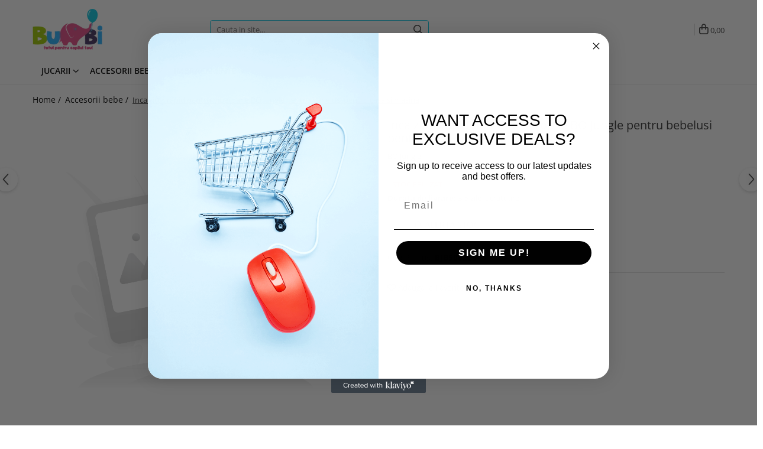

--- FILE ---
content_type: text/html; charset=UTF-8
request_url: https://www.bumbi.ro/accesorii/incalzitor-rapid-pentru-biberoane-bo-jungle-pentru-bebelusi-pentru-casa-si-masina.html
body_size: 36209
content:
<!DOCTYPE html>

<html lang="ro-ro">

	<head>
		<meta charset="UTF-8">

		<script src="https://stage.gomagcdn.ro/themes/fashion/js/lazysizes.min.js?v=10291055-4.247" async=""></script>

		<script>
			function g_js(callbk){typeof callbk === 'function' ? window.addEventListener("DOMContentLoaded", callbk, false) : false;}
		</script>

					<link rel="icon" sizes="48x48" href="https://stage.gomagcdn.ro/domains/bumbi.ro/files/favicon/favicon.png?v=1525242183">
			<link rel="apple-touch-icon" sizes="57x57" href="https://stage.gomagcdn.ro/domains/bumbi.ro/files/favicon/favicon.png?v=1525242183">
		
		<style>
			/*body.loading{overflow:hidden;}
			body.loading #wrapper{opacity: 0;visibility: hidden;}
			body #wrapper{opacity: 1;visibility: visible;transition:all .1s ease-out;}*/

			.main-header .main-menu{min-height:43px;}
			.-g-hide{visibility:hidden;opacity:0;}

					</style>
		
		<link rel="preconnect" href="https://stage.gomagcdn.ro"><link rel="dns-prefetch" href="https://fonts.googleapis.com" /><link rel="dns-prefetch" href="https://fonts.gstatic.com" /><link rel="dns-prefetch" href="https://www.facebook.com" /><link rel="dns-prefetch" href="https://event.2performant.com" /><link rel="dns-prefetch" href="https://www.googletagmanager.com" />

					<link rel="preload" as="image" href="https://stage.gomagcdn.ro/themes/fashion/gfx/no-image.png"   >
		
		<link rel="preload" href="https://stage.gomagcdn.ro/themes/fashion/js/plugins.js?v=10291055-4.247" as="script">

		
					<link rel="preload" href="https://www.bumbi.ro/theme/default.js?v=41732182083" as="script">
				
		<link rel="preload" href="https://stage.gomagcdn.ro/themes/fashion/js/dev.js?v=10291055-4.247" as="script">

		
					<link rel="stylesheet" href="https://stage.gomagcdn.ro/themes/fashion/css/main-min.css?v=10291055-4.247-1" data-values='{"blockScripts": "1"}'>
		
					<link rel="stylesheet" href="https://www.bumbi.ro/theme/default.css?v=41732182083">
		
					<link rel="stylesheet" href="https://stage.gomagcdn.ro/domains/bumbi.ro/themes/fashion/css/custom.css?1566893144">
						<link rel="stylesheet" href="https://stage.gomagcdn.ro/themes/fashion/css/dev-style.css?v=10291055-4.247-1">
		
		
		
		<link rel="alternate" hreflang="x-default" href="https://www.bumbi.ro/accesorii/incalzitor-rapid-pentru-biberoane-bo-jungle-pentru-bebelusi-pentru-casa-si-masina.html">
							
		<meta name="expires" content="never">
		<meta name="revisit-after" content="1 days">
					<meta name="author" content="Gomag">
				<title>Incalzitor rapid pentru biberoane BO Jungle pentru bebelusi pentru casa si masina</title>


					<meta name="robots" content="index,follow" />
						
		<meta name="description" content="Incalzitor rapid pentru biberoane BO Jungle pentru bebelusi pentru casa si masina">
		<meta class="viewport" name="viewport" content="width=device-width, initial-scale=1.0, user-scalable=no">
							<meta property="og:description" content="Incalzitor rapid pentru biberoane BO Jungle pentru bebelusi pentru casa si masina.  Se poate folosi atat la priza normala cat si la priza de la masina.  Timp incalzire - 4 minute Diametru interior - 8.5 cm Timp de incalzire configurabil in doar 10 secunde. Dispune de display care indica timpul ramas pana la incalzire. Include inele pentru incalzirea sticlelor mai mici. Se opreste automat dupa incalzire, indicand aceasta operatiune prin semnale vizuale si sonore. Include cana pentru masurarea apei.  220 V - 500 Watt 12 v - 100 Watt"/>
							<meta property="og:image" content="https://stage.gomagcdn.ro/themes/fashion/gfx/no-image.png"/>
															<link rel="canonical" href="https://www.bumbi.ro/accesorii/incalzitor-rapid-pentru-biberoane-bo-jungle-pentru-bebelusi-pentru-casa-si-masina.html" />
			<meta property="og:url" content="https://www.bumbi.ro/accesorii/incalzitor-rapid-pentru-biberoane-bo-jungle-pentru-bebelusi-pentru-casa-si-masina.html"/>
						
		<meta name="distribution" content="Global">
		<meta name="owner" content="www.bumbi.ro">
		<meta name="publisher" content="www.bumbi.ro">
		<meta name="rating" content="General">
		<meta name="copyright" content="Copyright www.bumbi.ro 2026. All rights reserved">
		<link rel="search" href="https://www.bumbi.ro/opensearch.ro.xml" type="application/opensearchdescription+xml" title="Cautare"/>

		
							<script src="https://stage.gomagcdn.ro/themes/fashion/js/jquery-2.1.4.min.js"></script>
			<script defer src="https://stage.gomagcdn.ro/themes/fashion/js/jquery.autocomplete.js?v=20181023"></script>
			<script src="https://stage.gomagcdn.ro/themes/fashion/js/gomag.config.js?v=10291055-4.247"></script>
			<script src="https://stage.gomagcdn.ro/themes/fashion/js/gomag.js?v=10291055-4.247"></script>
		
													<!-- Global site tag (gtag.js) - Google Analytics -->
<script async src="https://www.googletagmanager.com/gtag/js?id=G-29J7KBPKYD"></script>
	<script>
 window.dataLayer = window.dataLayer || [];
  function gtag(){dataLayer.push(arguments);}
    var cookieValue = '';
  var name = 'g_c_consent' + "=";
  var decodedCookie = decodeURIComponent(document.cookie);
  var ca = decodedCookie.split(';');
  for(var i = 0; i <ca.length; i++) {
	var c = ca[i];
	while (c.charAt(0) == ' ') {
	  c = c.substring(1);
	}
	if (c.indexOf(name) == 0) {
	  cookieValue = c.substring(name.length, c.length);
	}
  }



if(cookieValue == ''){
	gtag('consent', 'default', {
	  'ad_storage': 'denied',
	  'ad_user_data': 'denied',
	  'ad_personalization': 'denied',
	  'analytics_storage': 'denied',
	  'personalization_storage': 'denied',
	  'functionality_storage': 'denied',
	  'security_storage': 'denied'
	});
	} else if(cookieValue != '-1'){


			gtag('consent', 'default', {
			'ad_storage': 'granted',
			'ad_user_data': 'granted',
			'ad_personalization': 'granted',
			'analytics_storage': 'granted',
			'personalization_storage': 'granted',
			'functionality_storage': 'granted',
			'security_storage': 'granted'
		});
	} else {
	 gtag('consent', 'default', {
		  'ad_storage': 'denied',
		  'ad_user_data': 'denied',
		  'ad_personalization': 'denied',
		  'analytics_storage': 'denied',
			'personalization_storage': 'denied',
			'functionality_storage': 'denied',
			'security_storage': 'denied'
		});

		 }
</script>
<script>

	
  gtag('js', new Date());

 
$.Gomag.bind('Cookie/Policy/Consent/Denied', function(){
	gtag('consent', 'update', {
		  'ad_storage': 'denied',
		  'ad_user_data': 'denied',
		  'ad_personalization': 'denied',
		  'analytics_storage': 'denied',
			'personalization_storage': 'denied',
			'functionality_storage': 'denied',
			'security_storage': 'denied'
		});
		})
$.Gomag.bind('Cookie/Policy/Consent/Granted', function(){
	gtag('consent', 'update', {
		  'ad_storage': 'granted',
		  'ad_user_data': 'granted',
		  'ad_personalization': 'granted',
		  'analytics_storage': 'granted',
			'personalization_storage': 'granted',
			'functionality_storage': 'granted',
			'security_storage': 'granted'
		});
		})
  gtag('config', 'G-29J7KBPKYD', {allow_enhanced_conversions: true });
</script>
<script>
	function gaBuildProductVariant(product)
	{
		let _return = '';
		if(product.version != undefined)
		{
			$.each(product.version, function(i, a){
				_return += (_return == '' ? '' : ', ')+a.value;
			})
		}
		return _return;
	}

</script>
<script>
	$.Gomag.bind('Product/Add/To/Cart/After/Listing', function gaProductAddToCartLV4(event, data) {
		if(data.product !== undefined) {
			var gaProduct = false;
			if(typeof(gaProducts) != 'undefined' && gaProducts[data.product.id] != undefined)
			{
				gaProduct = gaProducts[data.product.id];

			}

			if(gaProduct == false)
			{
				gaProduct = {};
				gaProduct.item_id = data.product.id;
				gaProduct.currency = data.product.currency ? (String(data.product.currency).toLowerCase() == 'lei' ? 'RON' : data.product.currency) : 'RON';
				gaProduct.item_name =  data.product.sku ;
				gaProduct.item_variant= gaBuildProductVariant(data.product);
				gaProduct.item_brand = data.product.brand;
				gaProduct.item_category = data.product.category;

			}

			gaProduct.price = parseFloat(data.product.price).toFixed(2);
			gaProduct.quantity = data.product.productQuantity;
			gtag("event", "add_to_cart", {
				currency: gaProduct.currency,
				value: parseFloat(gaProduct.price) * parseFloat(gaProduct.quantity),
				items: [
					gaProduct
				]
			});

		}
	})
	$.Gomag.bind('Product/Add/To/Cart/After/Details', function gaProductAddToCartDV4(event, data){

		if(data.product !== undefined){

			var gaProduct = false;
			if(
				typeof(gaProducts) != 'undefined'
				&&
				gaProducts[data.product.id] != undefined
			)
			{
				var gaProduct = gaProducts[data.product.id];
			}

			if(gaProduct == false)
			{
				gaProduct = {};
				gaProduct.item_id = data.product.id;
				gaProduct.currency = data.product.currency ? (String(data.product.currency).toLowerCase() == 'lei' ? 'RON' : data.product.currency) : 'RON';
				gaProduct.item_name =  data.product.sku ;
				gaProduct.item_variant= gaBuildProductVariant(data.product);
				gaProduct.item_brand = data.product.brand;
				gaProduct.item_category = data.product.category;

			}

			gaProduct.price = parseFloat(data.product.price).toFixed(2);
			gaProduct.quantity = data.product.productQuantity;


			gtag("event", "add_to_cart", {
			  currency: gaProduct.currency,
			  value: parseFloat(gaProduct.price) * parseFloat(gaProduct.quantity),
			  items: [
				gaProduct
			  ]
			});
        }

	})
	 $.Gomag.bind('Product/Remove/From/Cart', function gaProductRemovedFromCartV4(event, data){
		var envData = $.Gomag.getEnvData();
		var products = envData.products;

		if(data.data.product !== undefined && products[data.data.product] !== undefined){


			var dataProduct = products[data.data.product];


			gaProduct = {};
			gaProduct.item_id = dataProduct.id;

			gaProduct.item_name =   dataProduct.sku ;
			gaProduct.currency = dataProduct.currency ? (String(dataProduct.currency).toLowerCase() == 'lei' ? 'RON' : dataProduct.currency) : 'RON';
			gaProduct.item_category = dataProduct.category;
			gaProduct.item_brand = dataProduct.brand;
			gaProduct.price = parseFloat(dataProduct.price).toFixed(2);
			gaProduct.quantity = data.data.quantity;
			gaProduct.item_variant= gaBuildProductVariant(dataProduct);
			gtag("event", "remove_from_cart", {
			  currency: gaProduct.currency,
			  value: parseFloat(gaProduct.price) * parseFloat(gaProduct.quantity),
			  items: [
				gaProduct
			  ]
			});
        }

	});

	 $.Gomag.bind('Cart/Quantity/Update', function gaCartQuantityUpdateV4(event, data){
		var envData = $.Gomag.getEnvData();
		var products = envData.products;
		if(!data.data.finalQuantity || !data.data.initialQuantity)
		{
			return false;
		}
		var dataProduct = products[data.data.product];
		if(dataProduct == undefined)
		{
			return false;
		}

		gaProduct = {};
		gaProduct.item_id = dataProduct.id;
		gaProduct.currency = dataProduct.currency ? (String(dataProduct.currency).toLowerCase() == 'lei' ? 'RON' : dataProduct.currency) : 'RON';
		gaProduct.item_name =  dataProduct.sku ;

		gaProduct.item_category = dataProduct.category;
		gaProduct.item_brand = dataProduct.brand;
		gaProduct.price = parseFloat(dataProduct.price).toFixed(2);
		gaProduct.item_variant= gaBuildProductVariant(dataProduct);
		if(parseFloat(data.data.initialQuantity) < parseFloat(data.data.finalQuantity))
		{
			var quantity = parseFloat(data.data.finalQuantity) - parseFloat(data.data.initialQuantity);
			gaProduct.quantity = quantity;

			gtag("event", "add_to_cart", {
			  currency: gaProduct.currency,
			  value: parseFloat(gaProduct.price) * parseFloat(gaProduct.quantity),
			  items: [
				gaProduct
			  ]
			});
		}
		else if(parseFloat(data.data.initialQuantity) > parseFloat(data.data.finalQuantity))
		{
			var quantity = parseFloat(data.data.initialQuantity) - parseFloat(data.data.finalQuantity);
			gaProduct.quantity = quantity;
			gtag("event", "remove_from_cart", {
			  currency: gaProduct.currency,
			  value: parseFloat(gaProduct.price) * parseFloat(gaProduct.quantity),
			  items: [
				gaProduct
			  ]
			});
		}

	});

</script>
<script>
        (function(d, s, i) {
            var f = d.getElementsByTagName(s)[0], j = d.createElement(s);
            j.async = true;
            j.src = "https://t.themarketer.com/t/j/" + i;
            f.parentNode.insertBefore(j, f);
        })(document, "script", "MGXDMWAB");
    </script><!-- Global site tag (gtag.js) - Google Analytics -->
	<script>
		$.Gomag.bind('Page/Load', function(){
			gtag('config', 'G-RBRD00DM4R', {allow_enhanced_conversions: true, groups: 'gomag'  });
		})
	</script>
<script>
function gaCGBuildProductVariant(product)
	{
		let _return = '';
		if(product.version != undefined)
		{
			$.each(product.version, function(i, a){
				_return += (_return == '' ? '' : ', ')+a.value;
			})
		}
		return _return;
	}

</script>

<script>
	$.Gomag.bind('Product/Add/To/Cart/After/Listing', function gaProductAddToCartLGCV4(event, data){
		if(data.product !== undefined){

			var gaProduct = false;
			if(typeof(gaProducts) != 'undefined' && gaProducts[data.product.id] != undefined)
			{
				gaProduct = gaProducts[data.product.id];

			}

			if(gaProduct == false)
			{
				gaProduct = {};
				gaProduct.item_id = data.product.id;
				gaProduct.currency = data.product.currency ? data.product.currency : 'RON';
				gaProduct.item_name = data.product.sku;
				gaProduct.item_variant= gaCGBuildProductVariant(data.product);
				gaProduct.item_brand = data.product.brand;
				gaProduct.item_category = data.product.category;

			}

			gaProduct.price = parseFloat(data.product.price).toFixed(2);
			gaProduct.quantity = data.product.productQuantity;

			gtag("event", "add_to_cart", {
				send_to: 'gomag',
				currency: gaProduct.currency,
				value: parseFloat(gaProduct.price) * parseFloat(gaProduct.quantity),
				items: [
					gaProduct
				]
			});

        }
	})
	$.Gomag.bind('Product/Add/To/Cart/After/Details', function gaProductAddToCartDGCV4(event, data){

		if(data.product !== undefined){

			var gaProduct = false;
			if(
				typeof(gaProducts) != 'undefined'
				&&
				gaProducts[data.product.id] != undefined
			)
			{
				var gaProduct = gaProducts[data.product.id];
			}

			if(gaProduct == false)
			{
				gaProduct = {};
				gaProduct.item_id = data.product.id;
				gaProduct.currency = data.product.currency ? data.product.currency : 'RON';
				gaProduct.item_name =data.product.sku;

				gaProduct.item_variant= gaCGBuildProductVariant(data.product);
				gaProduct.item_brand = data.product.brand;
				gaProduct.item_category = data.product.category;

			}

			gaProduct.price = parseFloat(data.product.price).toFixed(2);
			gaProduct.quantity = data.product.productQuantity;




			gtag("event", "add_to_cart", {
				send_to: 'gomag',
				currency: gaProduct.currency,
				value: parseFloat(gaProduct.price) * parseFloat(gaProduct.quantity),
				items: [
					gaProduct
				]
			});
        }

	})
	 $.Gomag.bind('Product/Remove/From/Cart', function gaProductRemovedFromCartGCV4(event, data){
		var envData = $.Gomag.getEnvData();
		var products = envData.products;

		if(data.data.product !== undefined && products[data.data.product] !== undefined){


			var dataProduct = products[data.data.product];


			gaProduct = {};
			gaProduct.item_id = dataProduct.id;

			gaProduct.item_name = dataProduct.sku;
			gaProduct.currency = dataProduct.currency;
			gaProduct.item_category = dataProduct.category;
			gaProduct.item_brand = dataProduct.brand;
			gaProduct.price = parseFloat(dataProduct.price).toFixed(2);
			gaProduct.item_variant= gaCGBuildProductVariant(dataProduct);
			gaProduct.quantity = data.data.quantity;
			gtag("event", "remove_from_cart", {
				send_to: 'gomag',
			  currency: gaProduct.currency,
			  value: parseFloat(gaProduct.price) * parseFloat(gaProduct.quantity),
			  items: [
				gaProduct
			  ]
			});
        }

	});

	 $.Gomag.bind('Cart/Quantity/Update', function gaCartQuantityUpdateV4(event, data){
		var envData = $.Gomag.getEnvData();
		var products = envData.products;
		if(!data.data.finalQuantity || !data.data.initialQuantity)
		{
			return false;
		}
		var dataProduct = products[data.data.product];
		if(dataProduct == undefined)
		{
			return false;
		}

		gaProduct = {};
		gaProduct.item_id = dataProduct.id;
		gaProduct.currency = dataProduct.currency ? dataProduct.currency : 'RON';
		gaProduct.item_name = dataProduct.sku;
		gaProduct.item_variant= gaCGBuildProductVariant(dataProduct);
		gaProduct.item_category = dataProduct.category;
		gaProduct.item_brand = dataProduct.brand;
		gaProduct.price = parseFloat(dataProduct.price).toFixed(2);

		if(parseFloat(data.data.initialQuantity) < parseFloat(data.data.finalQuantity))
		{
			var quantity = parseFloat(data.data.finalQuantity) - parseFloat(data.data.initialQuantity);
			gaProduct.quantity = quantity;

			gtag("event", "add_to_cart", {
				send_to: 'gomag',
				currency: gaProduct.currency,
				value: parseFloat(gaProduct.price) * parseFloat(gaProduct.quantity),
				items: [
					gaProduct
				]
			});
		}
		else if(parseFloat(data.data.initialQuantity) > parseFloat(data.data.finalQuantity))
		{
			var quantity = parseFloat(data.data.initialQuantity) - parseFloat(data.data.finalQuantity);
			gaProduct.quantity = quantity;
			gtag("event", "remove_from_cart", {
				send_to: 'gomag',
			  currency: gaProduct.currency,
			  value: parseFloat(gaProduct.price) * parseFloat(gaProduct.quantity),
			  items: [
				gaProduct
			  ]
			});
		}

	});

</script>
<script>
gtag('config', 'AW-11441181922');
</script><script>
	$.Gomag.bind('Product/Add/To/Cart/After/Listing', function(event, data){
		if(data.product !== undefined){
			gtag('event', 'add_to_cart', {
				send_to	: 'AW-11441181922',
				value	: parseFloat(data.product.productQuantity) * parseFloat(data.product.price),
				items	:[{
					id		: data.product.id,
					name	: data.product.name,
					brand	: data.product.brand,
					category: data.product.category,
					quantity: data.product.productQuantity,
					price	: parseFloat(data.product.price).toFixed(2)
				 
			}]
		   })
        }
	})
	$.Gomag.bind('Product/Add/To/Cart/After/Details', function(event, data){
		
		if(data.product !== undefined){
			gtag('event', 'add_to_cart', {
				send_to: 'AW-11441181922',
				value: parseFloat(data.product.productQuantity) * parseFloat(data.product.price),
				items: [{
					id: data.product.id,
					name		: data.product.name,
					brand		: data.product.brand,
					category	: data.product.category,
					quantity	: data.product.productQuantity,
					price		: parseFloat(data.product.price).toFixed(2)
				}]	
			})
		}
	})
   
</script><meta name="google-site-verification" content="MB0BE2AFdDxV0R28Pc49zuanQeoRpqk7qNKmeSLWAn4" /><!-- Google Tag Manager -->
    <script>(function(w,d,s,l,i){w[l]=w[l]||[];w[l].push({'gtm.start':
    new Date().getTime(),event:'gtm.js'});var f=d.getElementsByTagName(s)[0],
    j=d.createElement(s),dl=l!='dataLayer'?'&l='+l:'';j.async=true;j.src=
    'https://www.googletagmanager.com/gtm.js?id='+i+dl;f.parentNode.insertBefore(j,f);
    })(window,document,'script','dataLayer','GTM-TM4NMT5');</script>
    <!-- End Google Tag Manager --><script>
window.dataLayer = window.dataLayer || [];
window.gtag = window.gtag || function(){dataLayer.push(arguments);}
</script><meta name="google-site-verification" content="1Lv4qi5NI3840CpcG-zbwtDRmEXoGV60gucywtTCt54" />					
		
	</head>

	<body class="" style="">

		<script >
			function _addCss(url, attribute, value, loaded){
				var _s = document.createElement('link');
				_s.rel = 'stylesheet';
				_s.href = url;
				_s.type = 'text/css';
				if(attribute)
				{
					_s.setAttribute(attribute, value)
				}
				if(loaded){
					_s.onload = function(){
						var dom = document.getElementsByTagName('body')[0];
						//dom.classList.remove('loading');
					}
				}
				var _st = document.getElementsByTagName('link')[0];
				_st.parentNode.insertBefore(_s, _st);
			}
			//_addCss('https://fonts.googleapis.com/css2?family=Open+Sans:ital,wght@0,300;0,400;0,600;0,700;1,300;1,400&display=swap');
			_addCss('https://stage.gomagcdn.ro/themes/_fonts/Open-Sans.css');

		</script>
		<script>
				/*setTimeout(
				  function()
				  {
				   document.getElementsByTagName('body')[0].classList.remove('loading');
				  }, 1000);*/
		</script>
									
<script type="application/javascript" async
src="https://static.klaviyo.com/onsite/js/klaviyo.js?company_id=QPYDvU">
</script>

<script>
		!function(){if(!window.klaviyo){window._klOnsite=window._klOnsite||[];try{window.klaviyo=new Proxy({},{get:function(n,i){return"push"===i?function(){var n;(n=window._klOnsite).push.apply(n,arguments)}:function(){for(var n=arguments.length,o=new Array(n),w=0;w<n;w++)o[w]=arguments[w];var t="function"==typeof o[o.length-1]?o.pop():void 0,e=new Promise((function(n){window._klOnsite.push([i].concat(o,[function(i){t&&t(i),n(i)}]))}));return e}}})}catch(n){window.klaviyo=window.klaviyo||[],window.klaviyo.push=function(){var n;(n=window._klOnsite).push.apply(n,arguments)}}}}();
		
		$(document).ready(function(){
			$.Gomag.bind('User/Ajax/Data/Loaded', function(event, data){
				if(data != undefined && data.data != undefined && data.data)
				{
					var _ajaxDataLoaded = data.data;

					if (_ajaxDataLoaded.learnqCustomerProperties != undefined) {
						function klaviyoTrackCallback() {
							klaviyo.track("Active on Site", _ajaxDataLoaded.learnqCustomerProperties);
						}
						klaviyo.identify(_ajaxDataLoaded.learnqCustomerProperties, klaviyoTrackCallback);

					}
				}
			});
		});

</script>
					
		
		<div id="wrapper">
			<!-- BLOCK:99c68f51f9e9421f3186e34d922b1524 start -->
<div id="_cartSummary" class="hide"></div>

<script >
	$(document).ready(function() {

		$(document).on('keypress', '.-g-input-loader', function(){
			$(this).addClass('-g-input-loading');
		})

		$.Gomag.bind('Product/Add/To/Cart/After', function(eventResponse, properties)
		{
									var data = JSON.parse(properties.data);
			$('.q-cart').html(data.quantity);
			if(parseFloat(data.quantity) > 0)
			{
				$('.q-cart').removeClass('hide');
			}
			else
			{
				$('.q-cart').addClass('hide');
			}
			$('.cartPrice').html(data.subtotal + ' ' + data.currency);
			$('.cartProductCount').html(data.quantity);


		})
		$('#_cartSummary').on('updateCart', function(event, cart) {
			var t = $(this);

			$.get('https://www.bumbi.ro/cart-update', {
				cart: cart
			}, function(data) {

				$('.q-cart').html(data.quantity);
				if(parseFloat(data.quantity) > 0)
				{
					$('.q-cart').removeClass('hide');
				}
				else
				{
					$('.q-cart').addClass('hide');
				}
				$('.cartPrice').html(data.subtotal + ' ' + data.currency);
				$('.cartProductCount').html(data.quantity);
			}, 'json');
			window.ga = window.ga || function() {
				(ga.q = ga.q || []).push(arguments)
			};
			ga('send', 'event', 'Buton', 'Click', 'Adauga_Cos');
		});

		if(window.gtag_report_conversion) {
			$(document).on("click", 'li.phone-m', function() {
				var phoneNo = $('li.phone-m').children( "a").attr('href');
				gtag_report_conversion(phoneNo);
			});

		}

	});
</script>



<header class="main-header container-bg clearfix" data-block="headerBlock">
	<div class="discount-tape container-h full -g-hide" id="_gomagHellobar"></div>

		
	<div class="top-head-bg container-h full">

		<div class="top-head container-h">
			<div class="row">
				<div class="col-md-3 col-sm-3 col-xs-5 logo-h">
					
	<a href="https://www.bumbi.ro" id="logo" data-pageId="2">
		<img src="https://stage.gomagcdn.ro/domains/bumbi.ro/files/company/logo6176.png" fetchpriority="high" class="img-responsive" alt="bumbi" title="bumbi" width="200" height="50" style="width:auto;">
	</a>
				</div>
				<div class="col-md-4 col-sm-4 col-xs-7 main search-form-box">
					
<form name="search-form" class="search-form" action="https://www.bumbi.ro/produse" id="_searchFormMainHeader">

	<input id="_autocompleteSearchMainHeader" name="c" class="input-placeholder -g-input-loader" type="text" placeholder="Cauta in site..." aria-label="Search"  value="">
	<button id="_doSearch" class="search-button" aria-hidden="true">
		<i class="fa fa-search" aria-hidden="true"></i>
	</button>

				<script >
			$(document).ready(function() {

				$('#_autocompleteSearchMainHeader').autocomplete({
					serviceUrl: 'https://www.bumbi.ro/autocomplete',
					minChars: 2,
					deferRequestBy: 700,
					appendTo: '#_searchFormMainHeader',
					width: parseInt($('#_doSearch').offset().left) - parseInt($('#_autocompleteSearchMainHeader').offset().left),
					formatResult: function(suggestion, currentValue) {
						return suggestion.value;
					},
					onSelect: function(suggestion) {
						$(this).val(suggestion.data);
					},
					onSearchComplete: function(suggestion) {
						$(this).removeClass('-g-input-loading');
					}
				});
				$(document).on('click', '#_doSearch', function(e){
					e.preventDefault();
					if($('#_autocompleteSearchMainHeader').val() != '')
					{
						$('#_searchFormMainHeader').submit();
					}
				})
			});
		</script>
	

</form>
				</div>
				<div class="col-md-5 col-sm-5 acount-section">
					
<ul>
	<li class="search-m hide">
		<a href="#" class="-g-no-url" aria-label="Cauta in site..." data-pageId="">
			<i class="fa fa-search search-open" aria-hidden="true"></i>
			<i style="display:none" class="fa fa-times search-close" aria-hidden="true"></i>
		</a>
	</li>
	<li class="-g-user-icon -g-user-icon-empty">

	</li>

				<li class="contact-header">
			<a href="tel:0700000000" aria-label="Contacteaza-ne" data-pageId="3">
				<i class="fa fa-phone" aria-hidden="true"></i>
								<span>0700000000</span>
			</a>
		</li>
			<li class="wishlist-header hide">
		<a href="https://www.bumbi.ro/wishlist" aria-label="Wishlist" data-pageId="28">
			<span class="-g-wishlist-product-count -g-hide"></span>
			<i class="fa fa-heart-o" aria-hidden="true"></i>
			<span class="">Favorite</span>
		</a>
	</li>
	<li class="cart-header-btn cart">
		<a class="cart-drop _showCartHeader" href="https://www.bumbi.ro/cos-de-cumparaturi" aria-label="Cos de cumparaturi">
			<span class="q-cart hide">0</span>
			<i class="fa fa-shopping-bag" aria-hidden="true"></i>
			<span class="count cartPrice">0,00
				
			</span>
		</a>
					<div class="cart-dd  _cartShow cart-closed"></div>
			</li>

	</ul>

	<script>
		$(document).ready(function() {
			//Cart
							$('.cart').mouseenter(function() {
					$.Gomag.showCartSummary('div._cartShow');
				}).mouseleave(function() {
					$.Gomag.hideCartSummary('div._cartShow');
					$('div._cartShow').removeClass('cart-open');
				});
						$(document).on('click', '.dropdown-toggle', function() {
				window.location = $(this).attr('href');
			})
		})
	</script>

				</div>
			</div>
		</div>
	</div>


<div id="navigation">
	<nav id="main-menu" class="main-menu container-h full clearfix">
		<a href="#" class="menu-trg -g-no-url" title="Produse">
			<span>&nbsp;</span>
		</a>
		
<div class="container-h nav-menu-hh clearfix">

	<!-- BASE MENU -->
	<ul class="
			nav-menu base-menu container-h
			
			
		">

		

			
		<li class="menu-drop __GomagMM ">
							<a
					href="https://www.bumbi.ro/jucarii"
					class="  "
					rel="  "
					
					title="Jucarii"
					data-Gomag=''
					data-block-name="mainMenuD0"
					data-pageId= "84"
					data-block="mainMenuD">
											<span class="list">Jucarii</span>
						<i class="fa fa-angle-down"></i>
				</a>

									<div class="menu-dd">
										<ul class="drop-list clearfix w100">
																																						<li class="fl">
										<div class="col">
											<p class="title">
												<a
												href="https://www.bumbi.ro/arte-si-indemanare"
												class="title    "
												rel="  "
												
												title="Arte si indemanare"
												data-Gomag=''
												data-block-name="mainMenuD1"
												data-block="mainMenuD"
												data-pageId= "84"
												>
																										Arte si indemanare
												</a>
											</p>
																																															<a
														href="https://www.bumbi.ro/desen"
														rel="  "
														
														title="Desen"
														class="    "
														data-Gomag=''
														data-block-name="mainMenuD2"
														data-block="mainMenuD"
														data-pageId=""
													>
																												<i class="fa fa-angle-right"></i>
														<span>Desen</span>
													</a>
																									<a
														href="https://www.bumbi.ro/machete"
														rel="  "
														
														title="Machete"
														class="    "
														data-Gomag=''
														data-block-name="mainMenuD2"
														data-block="mainMenuD"
														data-pageId=""
													>
																												<i class="fa fa-angle-right"></i>
														<span>Machete</span>
													</a>
																									<a
														href="https://www.bumbi.ro/seturi-creative"
														rel="  "
														
														title="Seturi creative"
														class="    "
														data-Gomag=''
														data-block-name="mainMenuD2"
														data-block="mainMenuD"
														data-pageId=""
													>
																												<i class="fa fa-angle-right"></i>
														<span>Seturi creative</span>
													</a>
																							
										</div>
									</li>
																																<li class="fl">
										<div class="col">
											<p class="title">
												<a
												href="https://www.bumbi.ro/back-to-school"
												class="title    "
												rel="  "
												
												title="Back To School"
												data-Gomag=''
												data-block-name="mainMenuD1"
												data-block="mainMenuD"
												data-pageId= "84"
												>
																										Back To School
												</a>
											</p>
																						
										</div>
									</li>
																																<li class="fl">
										<div class="col">
											<p class="title">
												<a
												href="https://www.bumbi.ro/cuburi-constructie"
												class="title    "
												rel="  "
												
												title="Cuburi constructie"
												data-Gomag=''
												data-block-name="mainMenuD1"
												data-block="mainMenuD"
												data-pageId= "84"
												>
																										Cuburi constructie
												</a>
											</p>
																						
										</div>
									</li>
																																<li class="fl">
										<div class="col">
											<p class="title">
												<a
												href="https://www.bumbi.ro/jucarii-bebe"
												class="title    "
												rel="  "
												
												title="Jucarii bebe"
												data-Gomag=''
												data-block-name="mainMenuD1"
												data-block="mainMenuD"
												data-pageId= "84"
												>
																										Jucarii bebe
												</a>
											</p>
																																															<a
														href="https://www.bumbi.ro/jucarie-din-plus"
														rel="  "
														
														title="Jucarie din plus"
														class="    "
														data-Gomag=''
														data-block-name="mainMenuD2"
														data-block="mainMenuD"
														data-pageId=""
													>
																												<i class="fa fa-angle-right"></i>
														<span>Jucarie din plus</span>
													</a>
																									<a
														href="https://www.bumbi.ro/jucarii-muzicale"
														rel="  "
														
														title="Jucarii muzicale"
														class="    "
														data-Gomag=''
														data-block-name="mainMenuD2"
														data-block="mainMenuD"
														data-pageId=""
													>
																												<i class="fa fa-angle-right"></i>
														<span>Jucarii muzicale</span>
													</a>
																									<a
														href="https://www.bumbi.ro/jucarii-pentru-baie"
														rel="  "
														
														title="Jucarii pentru Baie"
														class="    "
														data-Gomag=''
														data-block-name="mainMenuD2"
														data-block="mainMenuD"
														data-pageId=""
													>
																												<i class="fa fa-angle-right"></i>
														<span>Jucarii pentru Baie</span>
													</a>
																							
										</div>
									</li>
																																<li class="fl">
										<div class="col">
											<p class="title">
												<a
												href="https://www.bumbi.ro/jucarii-de-exterior"
												class="title    "
												rel="  "
												
												title="Jucarii de exterior"
												data-Gomag=''
												data-block-name="mainMenuD1"
												data-block="mainMenuD"
												data-pageId= "84"
												>
																										Jucarii de exterior
												</a>
											</p>
																						
										</div>
									</li>
																																<li class="fl">
										<div class="col">
											<p class="title">
												<a
												href="https://www.bumbi.ro/jucarii-de-rol"
												class="title    "
												rel="  "
												
												title="Jucarii de rol"
												data-Gomag=''
												data-block-name="mainMenuD1"
												data-block="mainMenuD"
												data-pageId= "84"
												>
																										Jucarii de rol
												</a>
											</p>
																						
										</div>
									</li>
																																<li class="fl">
										<div class="col">
											<p class="title">
												<a
												href="https://www.bumbi.ro/jucarii-educationale"
												class="title    "
												rel="  "
												
												title="Jucarii educationale"
												data-Gomag=''
												data-block-name="mainMenuD1"
												data-block="mainMenuD"
												data-pageId= "84"
												>
																										Jucarii educationale
												</a>
											</p>
																						
										</div>
									</li>
																																<li class="fl">
										<div class="col">
											<p class="title">
												<a
												href="https://www.bumbi.ro/jucarii-si-jocuri-exterior"
												class="title    "
												rel="  "
												
												title="Jucarii si jocuri exterior"
												data-Gomag=''
												data-block-name="mainMenuD1"
												data-block="mainMenuD"
												data-pageId= "84"
												>
																										Jucarii si jocuri exterior
												</a>
											</p>
																																															<a
														href="https://www.bumbi.ro/mingi"
														rel="  "
														
														title="Mingi"
														class="    "
														data-Gomag=''
														data-block-name="mainMenuD2"
														data-block="mainMenuD"
														data-pageId=""
													>
																												<i class="fa fa-angle-right"></i>
														<span>Mingi</span>
													</a>
																									<a
														href="https://www.bumbi.ro/placi-pentru-inot"
														rel="  "
														
														title="Placi pentru inot"
														class="    "
														data-Gomag=''
														data-block-name="mainMenuD2"
														data-block="mainMenuD"
														data-pageId=""
													>
																												<i class="fa fa-angle-right"></i>
														<span>Placi pentru inot</span>
													</a>
																							
										</div>
									</li>
																																<li class="fl">
										<div class="col">
											<p class="title">
												<a
												href="https://www.bumbi.ro/kituri-constructie-si-pictura"
												class="title    "
												rel="  "
												
												title="Kituri constructie si pictura"
												data-Gomag=''
												data-block-name="mainMenuD1"
												data-block="mainMenuD"
												data-pageId= "84"
												>
																										Kituri constructie si pictura
												</a>
											</p>
																						
										</div>
									</li>
																																<li class="fl">
										<div class="col">
											<p class="title">
												<a
												href="https://www.bumbi.ro/machete-auto-diecast"
												class="title    "
												rel="  "
												
												title="Machete auto Diecast"
												data-Gomag=''
												data-block-name="mainMenuD1"
												data-block="mainMenuD"
												data-pageId= "84"
												>
																										Machete auto Diecast
												</a>
											</p>
																						
										</div>
									</li>
																																<li class="fl">
										<div class="col">
											<p class="title">
												<a
												href="https://www.bumbi.ro/masini-trenuri-avioane"
												class="title    "
												rel="  "
												
												title="Masini, trenuri, avioane"
												data-Gomag=''
												data-block-name="mainMenuD1"
												data-block="mainMenuD"
												data-pageId= "84"
												>
																										Masini, trenuri, avioane
												</a>
											</p>
																						
										</div>
									</li>
																																<li class="fl">
										<div class="col">
											<p class="title">
												<a
												href="https://www.bumbi.ro/masinute-radiocomanda"
												class="title    "
												rel="  "
												
												title="Masinute Radiocomanda"
												data-Gomag=''
												data-block-name="mainMenuD1"
												data-block="mainMenuD"
												data-pageId= "84"
												>
																										Masinute Radiocomanda
												</a>
											</p>
																						
										</div>
									</li>
																																<li class="fl">
										<div class="col">
											<p class="title">
												<a
												href="https://www.bumbi.ro/papusi-si-accesorii"
												class="title    "
												rel="  "
												
												title="Papusi si accesorii"
												data-Gomag=''
												data-block-name="mainMenuD1"
												data-block="mainMenuD"
												data-pageId= "84"
												>
																										Papusi si accesorii
												</a>
											</p>
																						
										</div>
									</li>
																																<li class="fl">
										<div class="col">
											<p class="title">
												<a
												href="https://www.bumbi.ro/trenulete-electrice"
												class="title    "
												rel="  "
												
												title="Trenulete Electrice"
												data-Gomag=''
												data-block-name="mainMenuD1"
												data-block="mainMenuD"
												data-pageId= "84"
												>
																										Trenulete Electrice
												</a>
											</p>
																						
										</div>
									</li>
																																<li class="fl">
										<div class="col">
											<p class="title">
												<a
												href="https://www.bumbi.ro/unico-plus"
												class="title    "
												rel="  "
												
												title="Unico Plus"
												data-Gomag=''
												data-block-name="mainMenuD1"
												data-block="mainMenuD"
												data-pageId= "84"
												>
																										Unico Plus
												</a>
											</p>
																						
										</div>
									</li>
																																<li class="fl">
										<div class="col">
											<p class="title">
												<a
												href="https://www.bumbi.ro/vehicule"
												class="title    "
												rel="  "
												
												title="Vehicule"
												data-Gomag=''
												data-block-name="mainMenuD1"
												data-block="mainMenuD"
												data-pageId= "84"
												>
																										Vehicule
												</a>
											</p>
																																															<a
														href="https://www.bumbi.ro/accesorii-68"
														rel="  "
														
														title="Accesorii"
														class="    "
														data-Gomag=''
														data-block-name="mainMenuD2"
														data-block="mainMenuD"
														data-pageId=""
													>
																												<i class="fa fa-angle-right"></i>
														<span>Accesorii</span>
													</a>
																									<a
														href="https://www.bumbi.ro/biciclete-fara-pedale"
														rel="  "
														
														title="Biciclete fara pedale"
														class="    "
														data-Gomag=''
														data-block-name="mainMenuD2"
														data-block="mainMenuD"
														data-pageId=""
													>
																												<i class="fa fa-angle-right"></i>
														<span>Biciclete fara pedale</span>
													</a>
																									<a
														href="https://www.bumbi.ro/role-patine-cu-rotile"
														rel="  "
														
														title="Role, patine cu rotile"
														class="    "
														data-Gomag=''
														data-block-name="mainMenuD2"
														data-block="mainMenuD"
														data-pageId=""
													>
																												<i class="fa fa-angle-right"></i>
														<span>Role, patine cu rotile</span>
													</a>
																									<a
														href="https://www.bumbi.ro/trotinete"
														rel="  "
														
														title="Trotinete"
														class="    "
														data-Gomag=''
														data-block-name="mainMenuD2"
														data-block="mainMenuD"
														data-pageId=""
													>
																												<i class="fa fa-angle-right"></i>
														<span>Trotinete</span>
													</a>
																							
										</div>
									</li>
																													</ul>
																	</div>
									
		</li>
		
		<li class="menu-drop __GomagMM ">
							<a
					href="https://www.bumbi.ro/accesorii"
					class="  "
					rel="  "
					
					title="Accesorii bebe"
					data-Gomag=''
					data-block-name="mainMenuD0"
					data-pageId= "84"
					data-block="mainMenuD">
											<span class="list">Accesorii bebe</span>
						<i class="fa fa-angle-down"></i>
				</a>

									<div class="menu-dd">
										<ul class="drop-list clearfix w100">
																																						<li class="fl">
										<div class="col">
											<p class="title">
												<a
												href="https://www.bumbi.ro/accesorii-baie"
												class="title    "
												rel="  "
												
												title="Accesorii baie"
												data-Gomag=''
												data-block-name="mainMenuD1"
												data-block="mainMenuD"
												data-pageId= "84"
												>
																										Accesorii baie
												</a>
											</p>
																																															<a
														href="https://www.bumbi.ro/siguranta"
														rel="  "
														
														title="Siguranta"
														class="    "
														data-Gomag=''
														data-block-name="mainMenuD2"
														data-block="mainMenuD"
														data-pageId=""
													>
																												<i class="fa fa-angle-right"></i>
														<span>Siguranta</span>
													</a>
																							
										</div>
									</li>
																																<li class="fl">
										<div class="col">
											<p class="title">
												<a
												href="https://www.bumbi.ro/accesorii-carucioare"
												class="title    "
												rel="  "
												
												title="Accesorii carucioare"
												data-Gomag=''
												data-block-name="mainMenuD1"
												data-block="mainMenuD"
												data-pageId= "84"
												>
																										Accesorii carucioare
												</a>
											</p>
																						
										</div>
									</li>
																																<li class="fl">
										<div class="col">
											<p class="title">
												<a
												href="https://www.bumbi.ro/balansoare"
												class="title    "
												rel="  "
												
												title="Balansoare"
												data-Gomag=''
												data-block-name="mainMenuD1"
												data-block="mainMenuD"
												data-pageId= "84"
												>
																										Balansoare
												</a>
											</p>
																						
										</div>
									</li>
																																<li class="fl">
										<div class="col">
											<p class="title">
												<a
												href="https://www.bumbi.ro/genti"
												class="title    "
												rel="  "
												
												title="Genti"
												data-Gomag=''
												data-block-name="mainMenuD1"
												data-block="mainMenuD"
												data-pageId= "84"
												>
																										Genti
												</a>
											</p>
																						
										</div>
									</li>
																																<li class="fl">
										<div class="col">
											<p class="title">
												<a
												href="https://www.bumbi.ro/hranire-bebe"
												class="title    "
												rel="  "
												
												title="Hranire bebe"
												data-Gomag=''
												data-block-name="mainMenuD1"
												data-block="mainMenuD"
												data-pageId= "84"
												>
																										Hranire bebe
												</a>
											</p>
																																															<a
														href="https://www.bumbi.ro/containere-lapte-praf"
														rel="  "
														
														title="Containere lapte praf"
														class="    "
														data-Gomag=''
														data-block-name="mainMenuD2"
														data-block="mainMenuD"
														data-pageId=""
													>
																												<i class="fa fa-angle-right"></i>
														<span>Containere lapte praf</span>
													</a>
																									<a
														href="https://www.bumbi.ro/seturi-pentru-masa"
														rel="  "
														
														title="Seturi pentru masa"
														class="    "
														data-Gomag=''
														data-block-name="mainMenuD2"
														data-block="mainMenuD"
														data-pageId=""
													>
																												<i class="fa fa-angle-right"></i>
														<span>Seturi pentru masa</span>
													</a>
																									<a
														href="https://www.bumbi.ro/sterilizatoare"
														rel="  "
														
														title="Sterilizatoare"
														class="    "
														data-Gomag=''
														data-block-name="mainMenuD2"
														data-block="mainMenuD"
														data-pageId=""
													>
																												<i class="fa fa-angle-right"></i>
														<span>Sterilizatoare</span>
													</a>
																							
										</div>
									</li>
																																<li class="fl">
										<div class="col">
											<p class="title">
												<a
												href="https://www.bumbi.ro/igiena-si-sanatate"
												class="title    "
												rel="  "
												
												title="Igiena si Sanatate"
												data-Gomag=''
												data-block-name="mainMenuD1"
												data-block="mainMenuD"
												data-pageId= "84"
												>
																										Igiena si Sanatate
												</a>
											</p>
																																															<a
														href="https://www.bumbi.ro/accesorii-igiena"
														rel="  "
														
														title="Accesorii igiena"
														class="    "
														data-Gomag=''
														data-block-name="mainMenuD2"
														data-block="mainMenuD"
														data-pageId=""
													>
																												<i class="fa fa-angle-right"></i>
														<span>Accesorii igiena</span>
													</a>
																									<a
														href="https://www.bumbi.ro/umidificatoare-si-purificatoare"
														rel="  "
														
														title="Umidificatoare si purificatoare"
														class="    "
														data-Gomag=''
														data-block-name="mainMenuD2"
														data-block="mainMenuD"
														data-pageId=""
													>
																												<i class="fa fa-angle-right"></i>
														<span>Umidificatoare si purificatoare</span>
													</a>
																							
										</div>
									</li>
																																<li class="fl">
										<div class="col">
											<p class="title">
												<a
												href="https://www.bumbi.ro/lampi-de-veghe"
												class="title    "
												rel="  "
												
												title="Lampi de veghe"
												data-Gomag=''
												data-block-name="mainMenuD1"
												data-block="mainMenuD"
												data-pageId= "84"
												>
																										Lampi de veghe
												</a>
											</p>
																						
										</div>
									</li>
																																<li class="fl">
										<div class="col">
											<p class="title">
												<a
												href="https://www.bumbi.ro/accesorii-masina"
												class="title    "
												rel="  "
												
												title="Organizatoare"
												data-Gomag=''
												data-block-name="mainMenuD1"
												data-block="mainMenuD"
												data-pageId= "84"
												>
																										Organizatoare
												</a>
											</p>
																						
										</div>
									</li>
																																<li class="fl">
										<div class="col">
											<p class="title">
												<a
												href="https://www.bumbi.ro/perne"
												class="title    "
												rel="  "
												
												title="Perne"
												data-Gomag=''
												data-block-name="mainMenuD1"
												data-block="mainMenuD"
												data-pageId= "84"
												>
																										Perne
												</a>
											</p>
																						
										</div>
									</li>
																													</ul>
																	</div>
									
		</li>
		
		<li class="menu-drop __GomagMM ">
							<a
					href="https://www.bumbi.ro/imbracaminte"
					class="  "
					rel="  "
					
					title="Imbracaminte"
					data-Gomag=''
					data-block-name="mainMenuD0"
					data-pageId= "84"
					data-block="mainMenuD">
											<span class="list">Imbracaminte</span>
						<i class="fa fa-angle-down"></i>
				</a>

									<div class="menu-dd">
										<ul class="drop-list clearfix w100">
																																						<li class="fl">
										<div class="col">
											<p class="title">
												<a
												href="https://www.bumbi.ro/body"
												class="title    "
												rel="  "
												
												title="Body"
												data-Gomag=''
												data-block-name="mainMenuD1"
												data-block="mainMenuD"
												data-pageId= "84"
												>
																										Body
												</a>
											</p>
																						
										</div>
									</li>
																													</ul>
																	</div>
									
		</li>
						
		


		
	</ul> <!-- end of BASE MENU -->

</div>		<ul class="mobile-icon fr">

							<li class="phone-m">
					<a href="tel:0700000000" title="Contacteaza-ne">
												<i class="fa fa-phone" aria-hidden="true"></i>
					</a>
				</li>
									<li class="user-m -g-user-icon -g-user-icon-empty">
			</li>
			<li class="wishlist-header-m hide">
				<a href="https://www.bumbi.ro/wishlist">
					<span class="-g-wishlist-product-count"></span>
					<i class="fa fa-heart-o" aria-hidden="true"></i>

				</a>
			</li>
			<li class="cart-m">
				<a href="https://www.bumbi.ro/cos-de-cumparaturi" aria-label="Cos de cumparaturi">
					<span class="q-cart hide">0</span>
					<i class="fa fa-shopping-bag" aria-hidden="true"></i>
				</a>
			</li>
			<li class="search-m">
				<a href="#" class="-g-no-url" aria-label="Cauta in site...">
					<i class="fa fa-search search-open" aria-hidden="true"></i>
					<i style="display:none" class="fa fa-times search-close" aria-hidden="true"></i>
				</a>
			</li>
					</ul>
	</nav>
	<!-- end main-nav -->

	<div style="display:none" class="search-form-box search-toggle">
		<form name="search-form" class="search-form" action="https://www.bumbi.ro/produse" id="_searchFormMobileToggle">
			<input id="_autocompleteSearchMobileToggle" name="c" class="input-placeholder -g-input-loader" type="text" autofocus="autofocus" value="" placeholder="Cauta in site..." aria-label="Search">
			<button id="_doSearchMobile" class="search-button" aria-hidden="true">
				<i class="fa fa-search" aria-hidden="true"></i>
			</button>

										<script >
					$(document).ready(function() {
						$('#_autocompleteSearchMobileToggle').autocomplete({
							serviceUrl: 'https://www.bumbi.ro/autocomplete',
							minChars: 2,
							deferRequestBy: 700,
							appendTo: '#_searchFormMobileToggle',
							width: parseInt($('#_doSearchMobile').offset().left) - parseInt($('#_autocompleteSearchMobileToggle').offset().left),
							formatResult: function(suggestion, currentValue) {
								return suggestion.value;
							},
							onSelect: function(suggestion) {
								$(this).val(suggestion.data);
							},
							onSearchComplete: function(suggestion) {
								$(this).removeClass('-g-input-loading');
							}
						});

						$(document).on('click', '#_doSearchMobile', function(e){
							e.preventDefault();
							if($('#_autocompleteSearchMobileToggle').val() != '')
							{
								$('#_searchFormMobileToggle').submit();
							}
						})
					});
				</script>
			
		</form>
	</div>
</div>

</header>
<!-- end main-header --><!-- BLOCK:99c68f51f9e9421f3186e34d922b1524 end -->
			
<script >
	$.Gomag.bind('Product/Add/To/Cart/Validate', function(response, isValid)
	{
		$($GomagConfig.versionAttributesName).removeClass('versionAttributeError');

		if($($GomagConfig.versionAttributesSelectSelector).length && !$($GomagConfig.versionAttributesSelectSelector).val())
		{

			if ($($GomagConfig.versionAttributesHolder).position().top < jQuery(window).scrollTop()){
				//scroll up
				 $([document.documentElement, document.body]).animate({
					scrollTop: $($GomagConfig.versionAttributesHolder).offset().top - 55
				}, 1000, function() {
					$($GomagConfig.versionAttributesName).addClass('versionAttributeError');
				});
			}
			else if ($($GomagConfig.versionAttributesHolder).position().top + $($GomagConfig.versionAttributesHolder).height() >
				$(window).scrollTop() + (
					window.innerHeight || document.documentElement.clientHeight
				)) {
				//scroll down
				$('html,body').animate({
					scrollTop: $($GomagConfig.versionAttributesHolder).position().top - (window.innerHeight || document.documentElement.clientHeight) + $($GomagConfig.versionAttributesHolder).height() -55 }, 1000, function() {
					$($GomagConfig.versionAttributesName).addClass('versionAttributeError');
				}
				);
			}
			else{
				$($GomagConfig.versionAttributesName).addClass('versionAttributeError');
			}

			isValid.noError = false;
		}
		if($($GomagConfig.versionAttributesSelector).length && !$('.'+$GomagConfig.versionAttributesActiveSelectorClass).length)
		{

			if ($($GomagConfig.versionAttributesHolder).position().top < jQuery(window).scrollTop()){
				//scroll up
				 $([document.documentElement, document.body]).animate({
					scrollTop: $($GomagConfig.versionAttributesHolder).offset().top - 55
				}, 1000, function() {
					$($GomagConfig.versionAttributesName).addClass('versionAttributeError');
				});
			}
			else if ($($GomagConfig.versionAttributesHolder).position().top + $($GomagConfig.versionAttributesHolder).height() >
				$(window).scrollTop() + (
					window.innerHeight || document.documentElement.clientHeight
				)) {
				//scroll down
				$('html,body').animate({
					scrollTop: $($GomagConfig.versionAttributesHolder).position().top - (window.innerHeight || document.documentElement.clientHeight) + $($GomagConfig.versionAttributesHolder).height() -55 }, 1000, function() {
					$($GomagConfig.versionAttributesName).addClass('versionAttributeError');
				}
				);
			}
			else{
				$($GomagConfig.versionAttributesName).addClass('versionAttributeError');
			}

			isValid.noError = false;
		}
	});
	$.Gomag.bind('Page/Load', function removeSelectedVersionAttributes(response, settings) {
		/* remove selection for versions */
		if((settings.doNotSelectVersion != undefined && settings.doNotSelectVersion === true) && $($GomagConfig.versionAttributesSelector).length && !settings.reloadPageOnVersionClick) {
			$($GomagConfig.versionAttributesSelector).removeClass($GomagConfig.versionAttributesActiveSelectorClass);
		}

		if((settings.doNotSelectVersion != undefined && settings.doNotSelectVersion === true) && $($GomagConfig.versionAttributesSelectSelector).length) {
			var selected = settings.reloadPageOnVersionClick != undefined && settings.reloadPageOnVersionClick ? '' : 'selected="selected"';

			$($GomagConfig.versionAttributesSelectSelector).prepend('<option value="" ' + selected + '>Selectati</option>');
		}
	});
	$(document).ready(function() {
		function is_touch_device2() {
			return (('ontouchstart' in window) || (navigator.MaxTouchPoints > 0) || (navigator.msMaxTouchPoints > 0));
		};

		
		$.Gomag.bind('Product/Details/After/Ajax/Load', function(e, payload)
		{
			let reinit = payload.reinit;
			let response = payload.response;

			if(reinit){
				$('.thumb-h:not(.horizontal):not(.vertical)').insertBefore('.vertical-slide-img');

				var hasThumb = $('.thumb-sld').length > 0;

				$('.prod-lg-sld:not(.disabled)').slick({
					slidesToShow: 1,
					slidesToScroll: 1,
					//arrows: false,
					fade: true,
					//cssEase: 'linear',
					dots: true,
					infinite: false,
					draggable: false,
					dots: true,
					//adaptiveHeight: true,
					asNavFor: hasThumb ? '.thumb-sld' : null
				/*}).on('afterChange', function(event, slick, currentSlide, nextSlide){
					if($( window ).width() > 800 ){

						$('.zoomContainer').remove();
						$('#img_0').removeData('elevateZoom');
						var source = $('#img_'+currentSlide).attr('data-src');
						var fullImage = $('#img_'+currentSlide).attr('data-full-image');
						$('.swaped-image').attr({
							//src:source,
							"data-zoom-image":fullImage
						});
						$('.zoomWindowContainer div').stop().css("background-image","url("+ fullImage +")");
						$("#img_"+currentSlide).elevateZoom({responsive: true});
					}*/
				});

				if($( window ).width() < 767 ){
					$('.prod-lg-sld.disabled').slick({
						slidesToShow: 1,
						slidesToScroll: 1,
						fade: true,
						dots: true,
						infinite: false,
						draggable: false,
						dots: true,
					});
				}

				$('.prod-lg-sld.slick-slider').slick('resize');

				//PRODUCT THUMB SLD
				if ($('.thumb-h.horizontal').length){
					$('.thumb-sld').slick({
						vertical: false,
						slidesToShow: 6,
						slidesToScroll: 1,
						asNavFor: '.prod-lg-sld',
						dots: false,
						infinite: false,
						//centerMode: true,
						focusOnSelect: true
					});
				} else if ($('.thumb-h').length) {
					$('.thumb-sld').slick({
						vertical: true,
						slidesToShow: 4,
						slidesToScroll: 1,
						asNavFor: '.prod-lg-sld',
						dots: false,
						infinite: false,
						draggable: false,
						swipe: false,
						//adaptiveHeight: true,
						//centerMode: true,
						focusOnSelect: true
					});
				}

				if($.Gomag.isMobile()){
					$($GomagConfig.bannerDesktop).remove()
					$($GomagConfig.bannerMobile).removeClass('hideSlide');
				} else {
					$($GomagConfig.bannerMobile).remove()
					$($GomagConfig.bannerDesktop).removeClass('hideSlide');
				}
			}

			$.Gomag.trigger('Product/Details/After/Ajax/Load/Complete', {'response':response});
		});

		$.Gomag.bind('Product/Details/After/Ajax/Response', function(e, payload)
		{
			let response = payload.response;
			let data = payload.data;
			let reinitSlider = false;

			if (response.title) {
				let $content = $('<div>').html(response.title);
				let title = $($GomagConfig.detailsProductTopHolder).find($GomagConfig.detailsProductTitleHolder).find('.title > span');
				let newTitle = $content.find('.title > span');
				if(title.text().trim().replace(/\s+/g, ' ') != newTitle.text().trim().replace(/\s+/g, ' ')){
					$.Gomag.fadeReplace(title,newTitle);
				}

				let brand = $($GomagConfig.detailsProductTopHolder).find($GomagConfig.detailsProductTitleHolder).find('.brand-detail');
				let newBrand = $content.find('.brand-detail');
				if(brand.text().trim().replace(/\s+/g, ' ') != newBrand.text().trim().replace(/\s+/g, ' ')){
					$.Gomag.fadeReplace(brand,newBrand);
				}

				let review = $($GomagConfig.detailsProductTopHolder).find($GomagConfig.detailsProductTitleHolder).find('.__reviewTitle');
				let newReview = $content.find('.__reviewTitle');
				if(review.text().trim().replace(/\s+/g, ' ') != newReview.text().trim().replace(/\s+/g, ' ')){
					$.Gomag.fadeReplace(review,newReview);
				}
			}

			if (response.images) {
				let $content = $('<div>').html(response.images);
				var imagesHolder = $($GomagConfig.detailsProductTopHolder).find($GomagConfig.detailsProductImagesHolder);
				var images = [];
				imagesHolder.find('img').each(function() {
					var dataSrc = $(this).attr('data-src');
					if (dataSrc) {
						images.push(dataSrc);
					}
				});

				var newImages = [];
				$content.find('img').each(function() {
					var dataSrc = $(this).attr('data-src');
					if (dataSrc) {
						newImages.push(dataSrc);
					}
				});

				if(!$content.find('.thumb-h.horizontal').length && imagesHolder.find('.thumb-h.horizontal').length){
					$content.find('.thumb-h').addClass('horizontal');
				}
				
				const newTop  = $content.find('.product-icon-box:not(.bottom)').first();
				const oldTop  = imagesHolder.find('.product-icon-box:not(.bottom)').first();

				if (newTop.length && oldTop.length && (newTop.prop('outerHTML') !== oldTop.prop('outerHTML'))) {
					oldTop.replaceWith(newTop.clone());
				}
				
				const newBottom = $content.find('.product-icon-box.bottom').first();
				const oldBottom = imagesHolder.find('.product-icon-box.bottom').first();

				if (newBottom.length && oldBottom.length && (newBottom.prop('outerHTML') !== oldBottom.prop('outerHTML'))) {
					oldBottom.replaceWith(newBottom.clone());
				}

				if (images.length !== newImages.length || images.some((val, i) => val !== newImages[i])) {
					$.Gomag.fadeReplace($($GomagConfig.detailsProductTopHolder).find($GomagConfig.detailsProductImagesHolder), $content.html());
					reinitSlider = true;
				}
			}

			if (response.details) {
				let $content = $('<div>').html(response.details);
				$content.find('.stock-limit').hide();
				function replaceDetails(content){
					$($GomagConfig.detailsProductTopHolder).find($GomagConfig.detailsProductDetailsHolder).html(content);
				}

				if($content.find('.__shippingPriceTemplate').length && $($GomagConfig.detailsProductTopHolder).find('.__shippingPriceTemplate').length){
					$content.find('.__shippingPriceTemplate').replaceWith($($GomagConfig.detailsProductTopHolder).find('.__shippingPriceTemplate'));
					$($GomagConfig.detailsProductTopHolder).find('.__shippingPriceTemplate').slideDown(100);
				} else if (!$content.find('.__shippingPriceTemplate').length && $($GomagConfig.detailsProductTopHolder).find('.__shippingPriceTemplate').length){
					$($GomagConfig.detailsProductTopHolder).find('.__shippingPriceTemplate').slideUp(100);
				}

				if($content.find('.btn-flstockAlertBTN').length && !$($GomagConfig.detailsProductTopHolder).find('.btn-flstockAlertBTN').length || !$content.find('.btn-flstockAlertBTN').length && $($GomagConfig.detailsProductTopHolder).find('.btn-flstockAlertBTN').length){
					$.Gomag.fadeReplace($($GomagConfig.detailsProductTopHolder).find('.add-section'), $content.find('.add-section').clone().html());
					setTimeout(function(){
						replaceDetails($content.html());
					}, 500)
				} else if ($content.find('.-g-empty-add-section').length && $($GomagConfig.detailsProductTopHolder).find('.add-section').length) {
					$($GomagConfig.detailsProductTopHolder).find('.add-section').slideUp(100, function() {
						replaceDetails($content.html());
					});
				} else if($($GomagConfig.detailsProductTopHolder).find('.-g-empty-add-section').length && $content.find('.add-section').length){
					$($GomagConfig.detailsProductTopHolder).find('.-g-empty-add-section').replaceWith($content.find('.add-section').clone().hide());
					$($GomagConfig.detailsProductTopHolder).find('.add-section').slideDown(100, function() {
						replaceDetails($content.html());
					});
				} else {
					replaceDetails($content.html());
				}

			}

			$.Gomag.trigger('Product/Details/After/Ajax/Load', {'properties':data, 'response':response, 'reinit':reinitSlider});
		});

	});
</script>


<div class="container-h container-bg product-page-holder ">

	
<div class="breadcrumbs-default breadcrumbs-default-product clearfix -g-breadcrumbs-container">
  <ol>
    <li>
      <a href="https://www.bumbi.ro/">Home&nbsp;/&nbsp;</a>
    </li>
        		<li>
		  <a href="https://www.bumbi.ro/accesorii">Accesorii bebe&nbsp;/&nbsp;</a>
		</li>
		        <li class="active">Incalzitor rapid pentru biberoane BO Jungle pentru bebelusi pentru casa si masina</li>
  </ol>
</div>
<!-- breadcrumbs-default -->

	

	<div id="-g-product-page-before"></div>

	<div id="product-page">

		
<div class="container-h product-top -g-product-612" data-product-id="612">

	<div class="row -g-product-row-box">
		<div class="detail-title col-sm-6 pull-right -g-product-title">
			
<div class="go-back-icon">
	<a href="https://www.bumbi.ro/accesorii">
		<i class="fa fa-arrow-left" aria-hidden="true"></i>
	</a>
</div>

<h1 class="title">
		<span>

		Incalzitor rapid pentru biberoane BO Jungle pentru bebelusi pentru casa si masina
		
	</span>
</h1>

			<a class="brand-detail" href="https://www.bumbi.ro/produse/bo-jungle" title="BO Jungle" data-block="productDetailsBrandName">
			BO Jungle
		</a>
	
<div class="__reviewTitle">
	
					
</div>		</div>
		<div class="detail-slider-holder col-sm-6 -g-product-images">
			

<div class="vertical-slider-box">
    <div class="vertical-slider-pager-h">

		
		<div class="vertical-slide-img">
			<ul class="prod-lg-sld ">
																													
				
									<li>
						<a href="https://stage.gomagcdn.ro/themes/fashion/gfx/no-image.png" data-fancybox="prod-gallery" data-base-class="detail-layout" data-caption="Incalzitor rapid pentru biberoane BO Jungle pentru bebelusi pentru casa si masina" class="__retargetingImageThumbSelector"  title="Incalzitor rapid pentru biberoane BO Jungle pentru bebelusi pentru casa si masina">
															<img
									id="img_0"
									data-id="612"
									class="img-responsive"
									src="https://stage.gomagcdn.ro/themes/fashion/gfx/no-image.png"
																			fetchpriority="high"
																		data-src="https://stage.gomagcdn.ro/themes/fashion/gfx/no-image.png"
									alt="Incalzitor rapid pentru biberoane BO Jungle pentru bebelusi pentru casa si masina [1]"
									title="Incalzitor rapid pentru biberoane BO Jungle pentru bebelusi pentru casa si masina [1]"
									width="700" height="700"
								>
							
																				</a>
					</li>
											</ul>

			<div class="product-icon-box product-icon-box-612">
													
							</div>
			<div class="product-icon-box bottom product-icon-bottom-box-612">

							</div>
		</div>

		    </div>
</div>

<div class="clear"></div>
<div class="detail-share" style="text-align: center;">

      <div
      style="display:inline-block;vertical-align:top;top:0;"
      class="fb-like __retargetingFacebokLikeSelector"
      data-href="https://www.bumbi.ro/accesorii/incalzitor-rapid-pentru-biberoane-bo-jungle-pentru-bebelusi-pentru-casa-si-masina.html"
      data-layout="button_count"
      data-action="like"
      data-show-faces="true"></div>
    <div style="display:inline-block;vertical-align:top;top:0;" class="fb-share-button" data-href="https://www.bumbi.ro/accesorii/incalzitor-rapid-pentru-biberoane-bo-jungle-pentru-bebelusi-pentru-casa-si-masina.html" data-layout="button_count"><a target="_blank" href="https://www.facebook.com/sharer/sharer.php?u=https%3A%2F%2Fwww.bumbi.ro%2Faccesorii%2Fincalzitor-rapid-pentru-biberoane-bo-jungle-pentru-bebelusi-pentru-casa-si-masina.html&amp;src=sdkpreparse" class="fb-xfbml-parse-ignore"></a></div>
            </div>
		</div>
		<div class="col-sm-6 detail-prod-attr pull-right -g-product-details">
			
<script >
  $(window).load(function() {
    setTimeout(function() {
      if ($($GomagConfig.detailsProductPriceBox + '612').hasClass('-g-hide')) {
        $($GomagConfig.detailsProductPriceBox + '612').removeClass('-g-hide');
      }
		if ($($GomagConfig.detailsDiscountIcon + '612').hasClass('hide')) {
			$($GomagConfig.detailsDiscountIcon + '612').removeClass('hide');
		}
	}, 3000);
  });
</script>


<script >
	$(document).ready(function(){
		$.Gomag.bind('Product/Disable/AddToCart', function addToCartDisababled(){
			$('.add2cart').addClass($GomagConfig.addToCartDisababled);
		})

		$('.-g-base-price-info').hover(function(){
			$('.-g-base-price-info-text').addClass('visible');
		}, function(){
			$('.-g-base-price-info-text').removeClass('visible');
		})

		$('.-g-prp-price-info').hover(function(){
			$('.-g-prp-price-info-text').addClass('visible');
		}, function(){
			$('.-g-prp-price-info-text').removeClass('visible');
		})
	})
</script>


<style>
	.detail-price .-g-prp-display{display: block;font-size:.85em!important;text-decoration:none;margin-bottom:3px;}
    .-g-prp-display .bPrice{display:inline-block;vertical-align:middle;}
    .-g-prp-display .icon-info{display:block;}
    .-g-base-price-info, .-g-prp-price-info{display:inline-block;vertical-align:middle;position: relative;margin-top: -3px;margin-left: 3px;}
    .-g-prp-price-info{margin-top: 0;margin-left: 0;}
    .detail-price s:not(.-g-prp-display) .-g-base-price-info{display:none;}
	.-g-base-price-info-text, .-g-prp-price-info-text{
		position: absolute;
		top: 25px;
		left: -100px;
		width: 200px;
		padding: 10px;
		font-family: "Open Sans",sans-serif;
		font-size:12px;
		color: #000;
		line-height:1.1;
		text-align: center;
		border-radius: 2px;
		background: #5d5d5d;
		opacity: 0;
		visibility: hidden;
		background: #fff;
		box-shadow: 0 2px 18px 0 rgb(0 0 0 / 15%);
		transition: all 0.3s cubic-bezier(0.9,0,0.2,0.99);
		z-index: 9;
	}
	.-g-base-price-info-text.visible, .-g-prp-price-info-text.visible{visibility: visible; opacity: 1;}
</style>
<span class="detail-price text-main -g-product-price-box-612 -g-hide " data-block="DetailsPrice" data-product-id="612">

	</span>


<div class="detail-product-atributes" data-product-id = "612">
		
	</div>

<div class="detail-product-atributes" data-product-id = "612">
	<div class="prod-attr-h -g-version-attribute-holder">
		
	</div>

	
						<span class="stock-status unavailable -g-product-stock-status-612" data-initialstock="0">
				<i class="fa fa-times-circle-o" aria-hidden="true"></i>
				Stoc epuizat
			</span>
							<p class="__shippingDeliveryTime  ">
				<b>Durata de livrare:</b>
				3-5 zile lucratoare
			</p>
			</div>




	<div class="add-section clearfix">
		<a class="btn btn-flstockAlertBTN col product-add-cart-btn -g-no-url" href="#" id="stockAlertBTN"  onclick="$.Gomag.openDefaultPopup('#stockAlertBTN', {iframe : {css : {width : '360px'}}, src: 'https://www.bumbi.ro/alerta-stoc?product=612'});">
		<i class="fa fa-bell-o" style="margin-right:5px;" aria-hidden="true"></i>Alerta stoc</a>
			</div>
	<div class="clear"></div>



<div class="product-code dataProductId" data-block="ProductAddToCartPhoneHelp" data-product-id="612">
	<span class="code">
		<span class="-g-product-details-code-prefix">Cod Produs:</span>
		<strong>BJB500200</strong>
	</span>

		<span class="help-phone">
		<span class="-g-product-details-help-phone">Ai nevoie de ajutor?</span>
		<a href="tel:0700000000">
			<strong>0700000000</strong>
		</a>
			</span>
	
	</div>


<div class="wish-section">
			<a href="#addToWishlistPopup_612" onClick="$.Gomag.addToWishlist({'p': 612 , 'u': 'https://www.bumbi.ro/wishlist-add?product=612' })" title="Favorite" data-name="Incalzitor rapid pentru biberoane BO Jungle pentru bebelusi pentru casa si masina" data-href="https://www.bumbi.ro/wishlist-add?product=612" rel="nofollow" class="wish-btn col addToWishlist addToWishlistDefault -g-add-to-wishlist-612">
			<i class="fa fa-heart-o" aria-hidden="true"></i> Adauga la Favorite
		</a>
		
						<script >
			$.Gomag.bind('Set/Options/For/Informations', function(){

			})
		</script>
		

				<a href="#" rel="nofollow" id="info-btn" class="col -g-info-request-popup-details -g-no-url" onclick="$.Gomag.openPopupWithData('#info-btn', {iframe : {css : {width : '360px'}}, src: 'https://www.bumbi.ro/iframe-info?loc=info&amp;id=612'});">
			<i class="fa fa-envelope-o" aria-hidden="true"></i> Cere informatii
		</a>
							</div>

		</div>
	</div>

	
    
	<div class="icon-group gomagComponent container-h container-bg clearfix detail">
		<style>
			.icon-group {visibility: visible;}
		</style>

		<div class="row icon-g-scroll">
												<div class="col banner_toate ">
						<div class="trust-h">
							<a class="trust-item -g-no-url" href="#" target="_self">
								<img
									class="icon"
									src="https://stage.gomagcdn.ro/domains/bumbi.ro/files/banner/baby_icons_blue7024.png?height=50"
									data-src="https://stage.gomagcdn.ro/domains/bumbi.ro/files/banner/baby_icons_blue7024.png?height=50"
									loading="lazy"
									alt="Asteapta-l cu ceva frumos"
									title="Asteapta-l cu ceva frumos"
									width="45"
									height="45"
								/>
								<p class="icon-label">
									Asteapta-l cu ceva frumos
																			<span>Imbracaminte, accesorii, jucarii</span>
																	</p>
															</a>
						</div>
					</div>
																<div class="col banner_toate ">
						<div class="trust-h">
							<a class="trust-item -g-no-url" href="#" target="_self">
								<img
									class="icon"
									src="https://stage.gomagcdn.ro/domains/bumbi.ro/files/banner/phone-icon-018142.png?height=50"
									data-src="https://stage.gomagcdn.ro/domains/bumbi.ro/files/banner/phone-icon-018142.png?height=50"
									loading="lazy"
									alt="Suport telefonic"
									title="Suport telefonic"
									width="45"
									height="45"
								/>
								<p class="icon-label">
									Suport telefonic
																			<span>Pentru super-mamici</span>
																	</p>
															</a>
						</div>
					</div>
																<div class="col banner_toate ">
						<div class="trust-h">
							<a class="trust-item -g-no-url" href="#" target="_self">
								<img
									class="icon"
									src="https://stage.gomagcdn.ro/domains/bumbi.ro/files/banner/stroller7636.png?height=50"
									data-src="https://stage.gomagcdn.ro/domains/bumbi.ro/files/banner/stroller7636.png?height=50"
									loading="lazy"
									alt="Transport gratuit"
									title="Transport gratuit"
									width="45"
									height="45"
								/>
								<p class="icon-label">
									Transport gratuit
																			<span>Pentru comenzi mai mari de 300 lei</span>
																	</p>
															</a>
						</div>
					</div>
																<div class="col banner_toate ">
						<div class="trust-h">
							<a class="trust-item -g-no-url" href="#" target="_self">
								<img
									class="icon"
									src="https://stage.gomagcdn.ro/domains/bumbi.ro/files/banner/baby-idea-icon8031.png?height=50"
									data-src="https://stage.gomagcdn.ro/domains/bumbi.ro/files/banner/baby-idea-icon8031.png?height=50"
									loading="lazy"
									alt="Impachetam cu grija"
									title="Impachetam cu grija"
									width="45"
									height="45"
								/>
								<p class="icon-label">
									Impachetam cu grija
																			<span>lucrusoarele micutului tau</span>
																	</p>
															</a>
						</div>
					</div>
									</div>

		<div class="icon-group-nav">
			<a href="#" class="-g-no-url" id="icon-g-prev"><i class="fa fa-angle-left" aria-hidden="true"></i></a>
			<a href="#" class="-g-no-url" id="icon-g-next"><i class="fa fa-angle-right" aria-hidden="true"></i></a>
		</div>

							<script >
				$(document).ready(function () {
					$('.icon-group').addClass('loaded');
					/* TOOLTIPS */
					$('.icon-group .col').hover(function(){
						$(this).find('.t-tips').toggleClass('visible');
					});
					/* SCROLL ITEMS */
					$('#icon-g-prev, #icon-g-next').click(function() {
						var dir = this.id=="icon-g-next" ? '+=' : '-=' ;

						$('.icon-g-scroll').stop().animate({scrollLeft: dir+'100'}, 400);
						setTimeout(function(){
							var scrollPos = $('.icon-g-scroll').scrollLeft();
							if (scrollPos >= 40){
								$('#icon-g-prev').addClass('visible');
							}else{
								$('#icon-g-prev').removeClass('visible');
							};
						}, 300);
					});
				});
			</script>
		

	</div>

</div>



<div class="clear"></div>



<div class="clear"></div>

<div class="product-bottom">
	<div class="">
		<div class="row">

			

<div class="detail-tabs col-sm-6">
        <div id="resp-tab">
          <ul class="resp-tabs-list tab-grup">
                          <li id="__showDescription">Descriere</li>
                                                                                                					<li id="_showReviewForm">
			  Review-uri <span class="__productReviewCount">(0)</span>
			</li>
							           </ul>

          <div class="resp-tabs-container regular-text tab-grup">
                          <div class="description-tab">
                <div class="_descriptionTab __showDescription">
                  
					<div class="">
                    <b>Incalzitor rapid pentru biberoane BO Jungle pentru bebelusi pentru casa si masina.<br /> <br /> Se poate folosi atat la priza normala cat si la priza de la masina.<br /> <br /> </b>Timp incalzire - 4 minute<br /> Diametru interior - 8.5 cm<br /> Timp de incalzire configurabil in doar 10 secunde.<br /> Dispune de display care indica timpul ramas pana la incalzire.<br /> Include inele pentru incalzirea sticlelor mai mici.<br /> Se opreste automat dupa incalzire, indicand aceasta operatiune prin semnale vizuale si sonore.<br /> Include cana pentru masurarea apei.<br /> <br /> 220 V - 500 Watt<br /> 12 v - 100 Watt
                  </div>
                  
                  				   				  

<a href="#" onclick="$.Gomag.openPopup({src: '#-g-gspr-widget', type : 'inline', modal: true});" class="product-gspr-widget-button -g-no-url">Informatii conformitate produs</a>

<div id="-g-gspr-widget" class="product-gspr-widget" style="display:none;">
	
	
		
	<div class="product-gspr-widget-header">
		<div class="product-gspr-widget-header-title">Informatii conformitate produs</div>

		<div class="product-gspr-widget-nav">
							<a href="javascript:void(0);" class="btn -g-gspr-tab -g-no-url" data-tab="safety">Siguranta produs</a>
										<a href="javascript:void(0);" class="btn -g-gspr-tab -g-no-url" data-tab="manufacturer">Informatii producator</a>
										<a href="javascript:void(0);" class="btn -g-gspr-tab -g-no-url" data-tab="person">Informatii persoana</a>
						
		</div>
	</div>

	<div class="product-gspr-widget-tabs">
				<div id="safety" class="product-gspr-widget-tab-item">
			<div class="product-gspr-widget-tab-item-title">Informatii siguranta produs</div> 
					<p>Momentan, informatiile despre siguranta produsului nu sunt disponibile.</p>
				</div>
						<div id="manufacturer" class="product-gspr-widget-tab-item">
			<div class="product-gspr-widget-tab-item-title">Informatii producator</div>
			 				<p>Momentan, informatiile despre producator nu sunt disponibile.</p>
					</div>
						<div id="person" class="product-gspr-widget-tab-item">
				<div class="product-gspr-widget-tab-item-title">Informatii persoana responsabila</div>
					<p>Momentan, informatiile despre persoana responsabila nu sunt disponibile.</p>
				</div>
					</div>
	
	<button type="button" data-fancybox-close="" class="fancybox-button fancybox-close-small" title="Close"><svg xmlns="http://www.w3.org/2000/svg" version="1" viewBox="0 0 24 24"><path d="M13 12l5-5-1-1-5 5-5-5-1 1 5 5-5 5 1 1 5-5 5 5 1-1z"></path></svg></button>
	
	<script>
		$(document).ready(function() {
		  function activateTab(tabName) {
			$(".-g-gspr-tab").removeClass("visibile");
			$(".product-gspr-widget-tab-item").removeClass("visibile");

			$("[data-tab='" + tabName + "']").addClass("visibile");
			$("#" + tabName).addClass("visibile");
		  }

		  $(".-g-gspr-tab").click(function(e) {
			e.preventDefault();
			let tabName = $(this).data("tab");
			activateTab(tabName); 
		  });

		  if ($(".-g-gspr-tab").length > 0) {
			let firstTabName = $(".-g-gspr-tab").first().data("tab");
			activateTab(firstTabName);
		  }
		});
	</script>
</div>				                  </div>
              </div>
                                                                      
            
              
              			                <div class="review-tab -g-product-review-box">
                <div class="product-comment-box">

					
<script>
	g_js(function(){
			})
</script>
<div class="new-comment-form">
	<div style="text-align: center; font-size: 15px; margin-bottom: 15px;">
		Daca doresti sa iti exprimi parerea despre acest produs poti adauga un review.
	</div>
	<div class="title-box">
		<div class="title"><span ><a id="addReview" class="btn std new-review -g-no-url" href="#" onclick="$.Gomag.openDefaultPopup('#addReview', {iframe : {css : {width : '500px'}}, src: 'https://www.bumbi.ro/add-review?product=612'});">Scrie un review</a></span></div>
		<hr>
		
		<div class="succes-message hide" id="succesReview" style="text-align: center;">
			Review-ul a fost trimis cu succes.
		</div>
	</div>
</div>					<script >
	$.Gomag.bind('Gomag/Product/Detail/Loaded', function(responseDelay, products)
	{
		var reviewData = products.v.reviewData;
		if(reviewData) {
			$('.__reviewTitle').html(reviewData.reviewTitleHtml);
			$('.__reviewList').html(reviewData.reviewListHtml);
			$('.__productReviewCount').text('('+reviewData.reviewCount+')');
		}
	})
</script>


<div class="__reviewList">
	
</div>

															<script >
					  $(document).ready(function() {
						$(document).on('click', 'a._reviewLike', function() {
						  var reviewId = $(this).attr('data-id')
						  $.get('https://www.bumbi.ro/ajax-helpful-review', {
							review: reviewId,
							clicked: 1
						  }, function(data) {
							if($('#_seeUseful' + reviewId).length)
							{
								$('#_seeUseful' + reviewId).html('');
								$('#_seeUseful' + reviewId).html(data);
							}
							else
							{
								$('#_addUseful' + reviewId).after('<p id="_seeUseful '+ reviewId +'">'+data+'</p>');
							}
							$('#_addUseful' + reviewId).remove();
						  }, 'json')
						});
						$(document).on('click', 'a.-g-more-reviews', function() {
							 if($(this).hasClass('-g-reviews-hidden'))
							 {
								$('.-g-review-to-hide').removeClass('hide');
								$(this).removeClass('-g-reviews-hidden').text('Vezi mai putine');
							 }
							 else
							 {
								$('.-g-review-to-hide').addClass('hide');
								$(this).addClass('-g-reviews-hidden').text('Vezi mai multe');
							 }
						});
					  });
					</script>
					

					<style>
						.comment-row-child { border-top: 1px solid #dbdbdb; padding-top: 15px;  padding-bottom: 15px; overflow: hidden; margin-left: 25px;}
					</style>
                  </div>
              </div>
			  			   			              </div>
          </div>
        </div>

		</div>
	</div>
	<div class="clear"></div>
</div>

	</div>
</div>



	<div class="container-h container-bg detail-sld-similar">
		<div class="carousel-slide">
			<div class="holder">
				<div class="title-carousel">
											<div class="title">Produse similare</div>
										<hr>
				</div>
				<div class="carousel slide-item-4">
								<div class="product-box-h ">
			

<div
		class="product-box  center  dataProductId __GomagListingProductBox -g-product-box-1"
					data-Gomag='{"RON_price":"281.90","RON_final_price":"281.90","RON":"RON","RON_vat":"","Euro_price":"54.77","Euro_final_price":"54.77","Euro":"Euro","Euro_vat":""}' data-block-name="ListingName"
				data-product-id="1"
	>
		<div class="box-holder">
					<div class="image-holder">
						<a href="https://www.bumbi.ro/accesorii/geanta-multifunctionala-cu-accesorii-incluse-bo-jungle-pentru-bebelusi.html" data-pageId="83" class="image _productMainUrl_1  " >
					
													<img 
								src="https://stage.gomagcdn.ro/domains/bumbi.ro/files/product/medium/-geanta-multifunctionala-cu-accesorii-incluse-bo-jungle-pentru-bebelusi-1-897075.jpg"
								data-src="https://stage.gomagcdn.ro/domains/bumbi.ro/files/product/medium/-geanta-multifunctionala-cu-accesorii-incluse-bo-jungle-pentru-bebelusi-1-897075.jpg"
									
								loading="lazy"
								alt="Accesorii bebe - Geanta multifunctionala cu accesorii incluse BO Jungle pentru bebelusi - test" 
								title="Geanta multifunctionala cu accesorii incluse BO Jungle pentru bebelusi - test" 
								class="img-responsive listImage _productMainImage_1" 
								width="280" height="280"
							>
						
						
									</a>
									<div class="product-icon-box -g-product-icon-box-1">
																			
																								</div>
					<div class="product-icon-box bottom -g-product-icon-bottom-box-1">
											</div>
				
						</div>
			<div class="figcaption">
			
			<div class="top-side-box">

				
				
				<h2 style="line-height:initial;" class="title-holder"><a href="https://www.bumbi.ro/accesorii/geanta-multifunctionala-cu-accesorii-incluse-bo-jungle-pentru-bebelusi.html" data-pageId="83" class="title _productUrl_1 " data-block="ListingName">Geanta multifunctionala cu accesorii incluse BO Jungle pentru bebelusi - test</a></h2>
								
								

			</div>

				<div class="bottom-side-box">
					
											<a href="https://www.bumbi.ro/accesorii/geanta-multifunctionala-cu-accesorii-incluse-bo-jungle-pentru-bebelusi.html" class="details-button"><i class="fa fa-search"></i>detalii</a>
					
											<div class="add-list clearfix">
							<a class="btn btn-cmd btn-cart custom" href="https://www.bumbi.ro/inregistrare?redirect=https://www.bumbi.ro/accesorii/incalzitor-rapid-pentru-biberoane-bo-jungle-pentru-bebelusi-pentru-casa-si-masina.html">
								<i class="fa fa-user-o fa-hide" aria-hidden="true"></i>
								<span>Intra in cont</span>
							</a>
						</div>
						<div class="clear"></div>
										
				</div>

						</div>
					</div>
	</div>
				</div>
						<div class="product-box-h ">
			

<div
		class="product-box  center  dataProductId __GomagListingProductBox -g-product-box-545"
					data-Gomag='{"RON_price":"11.99","RON_final_price":"11.99","RON":"RON","RON_vat":"","Euro_price":"2.33","Euro_final_price":"2.33","Euro":"Euro","Euro_vat":""}' data-block-name="ListingName"
				data-product-id="545"
	>
		<div class="box-holder">
					<div class="image-holder">
						<a href="https://www.bumbi.ro/accesorii/suport-farfurii-oval-bbs-hello-kitty-35x25cm.html" data-pageId="83" class="image _productMainUrl_545  " >
					
													<img 
								src="https://stage.gomagcdn.ro/themes/fashion/gfx/no-image.png"
								data-src="https://stage.gomagcdn.ro/themes/fashion/gfx/no-image.png"
									
								loading="lazy"
								alt="Accesorii bebe - Suport farfurii oval BBS, Hello Kitty, 35x25cm" 
								title="Suport farfurii oval BBS, Hello Kitty, 35x25cm" 
								class="img-responsive listImage _productMainImage_545" 
								width="280" height="280"
							>
						
						
									</a>
									<div class="product-icon-box -g-product-icon-box-545">
																			
																								</div>
					<div class="product-icon-box bottom -g-product-icon-bottom-box-545">
											</div>
				
						</div>
			<div class="figcaption">
			
			<div class="top-side-box">

				
				
				<h2 style="line-height:initial;" class="title-holder"><a href="https://www.bumbi.ro/accesorii/suport-farfurii-oval-bbs-hello-kitty-35x25cm.html" data-pageId="83" class="title _productUrl_545 " data-block="ListingName">Suport farfurii oval BBS, Hello Kitty, 35x25cm</a></h2>
								
								

			</div>

				<div class="bottom-side-box">
					
					
						<a href="#" class="details-button quick-order-btn -g-no-url" onclick="$.Gomag.openDefaultPopup('.quick-order-btn', {iframe : {css : {width : '800px'}}, src: 'https://www.bumbi.ro/cart-add?product=545'});"><i class="fa fa-search"></i>detalii</a>
					
											<div class="add-list clearfix">
							<a class="btn btn-cmd btn-cart custom" href="https://www.bumbi.ro/inregistrare?redirect=https://www.bumbi.ro/accesorii/incalzitor-rapid-pentru-biberoane-bo-jungle-pentru-bebelusi-pentru-casa-si-masina.html">
								<i class="fa fa-user-o fa-hide" aria-hidden="true"></i>
								<span>Intra in cont</span>
							</a>
						</div>
						<div class="clear"></div>
										
				</div>

						</div>
					</div>
	</div>
				</div>
						<div class="product-box-h ">
			

<div
		class="product-box  center  dataProductId __GomagListingProductBox -g-product-box-547"
					data-Gomag='{"RON_price":"18.90","RON_final_price":"18.90","RON":"RON","RON_vat":"","Euro_price":"3.67","Euro_final_price":"3.67","Euro":"Euro","Euro_vat":""}' data-block-name="ListingName"
				data-product-id="547"
	>
		<div class="box-holder">
					<div class="image-holder">
						<a href="https://www.bumbi.ro/accesorii/farfurie-intinsa-bbs-20-cm-pentru-copii-cu-licenta-spiderman.html" data-pageId="83" class="image _productMainUrl_547  " >
					
													<img 
								src="https://stage.gomagcdn.ro/domains/bumbi.ro/files/product/medium/farfurie-intinsa-bbs-20-cm-pentru-copii-cu-licenta-spiderman-547-694734.jpg"
								data-src="https://stage.gomagcdn.ro/domains/bumbi.ro/files/product/medium/farfurie-intinsa-bbs-20-cm-pentru-copii-cu-licenta-spiderman-547-694734.jpg"
									
								loading="lazy"
								alt="Accesorii bebe - Farfurie intinsa BBS 20 cm pentru copii cu licenta Spiderman" 
								title="Farfurie intinsa BBS 20 cm pentru copii cu licenta Spiderman" 
								class="img-responsive listImage _productMainImage_547" 
								width="280" height="280"
							>
						
						
									</a>
									<div class="product-icon-box -g-product-icon-box-547">
																			
																								</div>
					<div class="product-icon-box bottom -g-product-icon-bottom-box-547">
											</div>
				
						</div>
			<div class="figcaption">
			
			<div class="top-side-box">

				
				
				<h2 style="line-height:initial;" class="title-holder"><a href="https://www.bumbi.ro/accesorii/farfurie-intinsa-bbs-20-cm-pentru-copii-cu-licenta-spiderman.html" data-pageId="83" class="title _productUrl_547 " data-block="ListingName">Farfurie intinsa BBS 20 cm pentru copii cu licenta Spiderman</a></h2>
								
								

			</div>

				<div class="bottom-side-box">
					
					
						<a href="#" class="details-button quick-order-btn -g-no-url" onclick="$.Gomag.openDefaultPopup('.quick-order-btn', {iframe : {css : {width : '800px'}}, src: 'https://www.bumbi.ro/cart-add?product=547'});"><i class="fa fa-search"></i>detalii</a>
					
											<div class="add-list clearfix">
							<a class="btn btn-cmd btn-cart custom" href="https://www.bumbi.ro/inregistrare?redirect=https://www.bumbi.ro/accesorii/incalzitor-rapid-pentru-biberoane-bo-jungle-pentru-bebelusi-pentru-casa-si-masina.html">
								<i class="fa fa-user-o fa-hide" aria-hidden="true"></i>
								<span>Intra in cont</span>
							</a>
						</div>
						<div class="clear"></div>
										
				</div>

						</div>
					</div>
	</div>
				</div>
						<div class="product-box-h ">
			

<div
		class="product-box  center  dataProductId __GomagListingProductBox -g-product-box-559"
					data-Gomag='{"RON_price":"9.99","RON_final_price":"9.99","RON":"RON","RON_vat":"","Euro_price":"1.94","Euro_final_price":"1.94","Euro":"Euro","Euro_vat":""}' data-block-name="ListingName"
				data-product-id="559"
	>
		<div class="box-holder">
					<div class="image-holder">
						<a href="https://www.bumbi.ro/accesorii/suport-masa-dreptunghiular-bbs-the-good-dinosaur-29x44-cm.html" data-pageId="83" class="image _productMainUrl_559  " >
					
													<img 
								src="https://stage.gomagcdn.ro/domains/bumbi.ro/files/product/medium/suport-masa-dreptunghiular-bbs-the-good-dinosaur-29x44-cm-559-58417.jpg"
								data-src="https://stage.gomagcdn.ro/domains/bumbi.ro/files/product/medium/suport-masa-dreptunghiular-bbs-the-good-dinosaur-29x44-cm-559-58417.jpg"
									
								loading="lazy"
								alt="Accesorii bebe - Suport masa dreptunghiular BBS The Good Dinosaur 29x44 cm" 
								title="Suport masa dreptunghiular BBS The Good Dinosaur 29x44 cm" 
								class="img-responsive listImage _productMainImage_559" 
								width="280" height="280"
							>
						
						
									</a>
									<div class="product-icon-box -g-product-icon-box-559">
																			
																								</div>
					<div class="product-icon-box bottom -g-product-icon-bottom-box-559">
											</div>
				
						</div>
			<div class="figcaption">
			
			<div class="top-side-box">

				
				
				<h2 style="line-height:initial;" class="title-holder"><a href="https://www.bumbi.ro/accesorii/suport-masa-dreptunghiular-bbs-the-good-dinosaur-29x44-cm.html" data-pageId="83" class="title _productUrl_559 " data-block="ListingName">Suport masa dreptunghiular BBS The Good Dinosaur 29x44 cm</a></h2>
								
								

			</div>

				<div class="bottom-side-box">
					
					
						<a href="#" class="details-button quick-order-btn -g-no-url" onclick="$.Gomag.openDefaultPopup('.quick-order-btn', {iframe : {css : {width : '800px'}}, src: 'https://www.bumbi.ro/cart-add?product=559'});"><i class="fa fa-search"></i>detalii</a>
					
											<div class="add-list clearfix">
							<a class="btn btn-cmd btn-cart custom" href="https://www.bumbi.ro/inregistrare?redirect=https://www.bumbi.ro/accesorii/incalzitor-rapid-pentru-biberoane-bo-jungle-pentru-bebelusi-pentru-casa-si-masina.html">
								<i class="fa fa-user-o fa-hide" aria-hidden="true"></i>
								<span>Intra in cont</span>
							</a>
						</div>
						<div class="clear"></div>
										
				</div>

						</div>
					</div>
	</div>
				</div>
						<div class="product-box-h ">
			

<div
		class="product-box  center  dataProductId __GomagListingProductBox -g-product-box-572"
					data-Gomag='{"RON_price":"141.99","RON_final_price":"141.99","RON":"RON","RON_vat":"","Euro_price":"27.59","Euro_final_price":"27.59","Euro":"Euro","Euro_vat":""}' data-block-name="ListingName"
				data-product-id="572"
	>
		<div class="box-holder">
					<div class="image-holder">
						<a href="https://www.bumbi.ro/accesorii/saltea-suplimentara-bej-bebelusi-bo-jungle-3-in-1-pentru-carucior-sau-scaun-auto-sau-scoica.html" data-pageId="83" class="image _productMainUrl_572  " >
					
													<img 
								src="https://stage.gomagcdn.ro/domains/bumbi.ro/files/product/medium/saltea-suplimentara-bej-bebelusi-bo-jungle-3-in-1-pentru-carucior-sau-scaun-auto-sau-scoica-572-861638.jpg"
								data-src="https://stage.gomagcdn.ro/domains/bumbi.ro/files/product/medium/saltea-suplimentara-bej-bebelusi-bo-jungle-3-in-1-pentru-carucior-sau-scaun-auto-sau-scoica-572-861638.jpg"
									
								loading="lazy"
								alt="Accesorii bebe - Saltea suplimentara Bej bebelusi BO Jungle 3 in 1 pentru carucior sau scaun auto sau scoica" 
								title="Saltea suplimentara Bej bebelusi BO Jungle 3 in 1 pentru carucior sau scaun auto sau scoica" 
								class="img-responsive listImage _productMainImage_572" 
								width="280" height="280"
							>
						
						
									</a>
									<div class="product-icon-box -g-product-icon-box-572">
																			
																								</div>
					<div class="product-icon-box bottom -g-product-icon-bottom-box-572">
											</div>
				
						</div>
			<div class="figcaption">
			
			<div class="top-side-box">

				
				
				<h2 style="line-height:initial;" class="title-holder"><a href="https://www.bumbi.ro/accesorii/saltea-suplimentara-bej-bebelusi-bo-jungle-3-in-1-pentru-carucior-sau-scaun-auto-sau-scoica.html" data-pageId="83" class="title _productUrl_572 " data-block="ListingName">Saltea suplimentara Bej bebelusi BO Jungle 3 in 1 pentru carucior sau scaun auto sau scoica</a></h2>
								
								

			</div>

				<div class="bottom-side-box">
					
					
						<a href="#" class="details-button quick-order-btn -g-no-url" onclick="$.Gomag.openDefaultPopup('.quick-order-btn', {iframe : {css : {width : '800px'}}, src: 'https://www.bumbi.ro/cart-add?product=572'});"><i class="fa fa-search"></i>detalii</a>
					
											<div class="add-list clearfix">
							<a class="btn btn-cmd btn-cart custom" href="https://www.bumbi.ro/inregistrare?redirect=https://www.bumbi.ro/accesorii/incalzitor-rapid-pentru-biberoane-bo-jungle-pentru-bebelusi-pentru-casa-si-masina.html">
								<i class="fa fa-user-o fa-hide" aria-hidden="true"></i>
								<span>Intra in cont</span>
							</a>
						</div>
						<div class="clear"></div>
										
				</div>

						</div>
					</div>
	</div>
				</div>
						<div class="product-box-h ">
			

<div
		class="product-box  center  dataProductId __GomagListingProductBox -g-product-box-573"
					data-Gomag='{"RON_price":"144.99","RON_final_price":"144.99","RON":"RON","RON_vat":"","Euro_price":"28.17","Euro_final_price":"28.17","Euro":"Euro","Euro_vat":""}' data-block-name="ListingName"
				data-product-id="573"
	>
		<div class="box-holder">
					<div class="image-holder">
						<a href="https://www.bumbi.ro/accesorii/saltea-suplimentara-gri-cu-negru-bebelusi-bo-jungle-3-in-1-pentru-carucior-scaun-auto-scoica.html" data-pageId="83" class="image _productMainUrl_573  " >
					
													<img 
								src="https://stage.gomagcdn.ro/domains/bumbi.ro/files/product/medium/saltea-suplimentara-gri-cu-negru-bebelusi-bo-jungle-3-in-1-pentru-carucior-scaun-auto-scoica-573-791789.jpg"
								data-src="https://stage.gomagcdn.ro/domains/bumbi.ro/files/product/medium/saltea-suplimentara-gri-cu-negru-bebelusi-bo-jungle-3-in-1-pentru-carucior-scaun-auto-scoica-573-791789.jpg"
									
								loading="lazy"
								alt="Accesorii bebe - Saltea suplimentara Gri cu negru bebelusi BO Jungle 3 in 1 pentru carucior scaun auto scoica" 
								title="Saltea suplimentara Gri cu negru bebelusi BO Jungle 3 in 1 pentru carucior scaun auto scoica" 
								class="img-responsive listImage _productMainImage_573" 
								width="280" height="280"
							>
						
						
									</a>
									<div class="product-icon-box -g-product-icon-box-573">
																			
																								</div>
					<div class="product-icon-box bottom -g-product-icon-bottom-box-573">
											</div>
				
						</div>
			<div class="figcaption">
			
			<div class="top-side-box">

				
				
				<h2 style="line-height:initial;" class="title-holder"><a href="https://www.bumbi.ro/accesorii/saltea-suplimentara-gri-cu-negru-bebelusi-bo-jungle-3-in-1-pentru-carucior-scaun-auto-scoica.html" data-pageId="83" class="title _productUrl_573 " data-block="ListingName">Saltea suplimentara Gri cu negru bebelusi BO Jungle 3 in 1 pentru carucior scaun auto scoica</a></h2>
								
								

			</div>

				<div class="bottom-side-box">
					
					
						<a href="#" class="details-button quick-order-btn -g-no-url" onclick="$.Gomag.openDefaultPopup('.quick-order-btn', {iframe : {css : {width : '800px'}}, src: 'https://www.bumbi.ro/cart-add?product=573'});"><i class="fa fa-search"></i>detalii</a>
					
											<div class="add-list clearfix">
							<a class="btn btn-cmd btn-cart custom" href="https://www.bumbi.ro/inregistrare?redirect=https://www.bumbi.ro/accesorii/incalzitor-rapid-pentru-biberoane-bo-jungle-pentru-bebelusi-pentru-casa-si-masina.html">
								<i class="fa fa-user-o fa-hide" aria-hidden="true"></i>
								<span>Intra in cont</span>
							</a>
						</div>
						<div class="clear"></div>
										
				</div>

						</div>
					</div>
	</div>
				</div>
						<div class="product-box-h ">
			

<div
		class="product-box  center  dataProductId __GomagListingProductBox -g-product-box-574"
					data-Gomag='{"RON_price":"144.99","RON_final_price":"144.99","RON":"RON","RON_vat":"","Euro_price":"28.17","Euro_final_price":"28.17","Euro":"Euro","Euro_vat":""}' data-block-name="ListingName"
				data-product-id="574"
	>
		<div class="box-holder">
					<div class="image-holder">
						<a href="https://www.bumbi.ro/accesorii/saltea-suplimentara-bebelusi-bo-jungle-3-in-1-pentru-carucior-scaun-auto-scoica-albastra.html" data-pageId="83" class="image _productMainUrl_574  " >
					
													<img 
								src="https://stage.gomagcdn.ro/domains/bumbi.ro/files/product/medium/saltea-suplimentara-bebelusi-bo-jungle-3-in-1-pentru-carucior-scaun-auto-scoica-albastra-574-4526.jpg"
								data-src="https://stage.gomagcdn.ro/domains/bumbi.ro/files/product/medium/saltea-suplimentara-bebelusi-bo-jungle-3-in-1-pentru-carucior-scaun-auto-scoica-albastra-574-4526.jpg"
									
								loading="lazy"
								alt="Accesorii bebe - Saltea suplimentara bebelusi BO Jungle 3 in 1 pentru carucior, scaun auto, scoica, Albastra" 
								title="Saltea suplimentara bebelusi BO Jungle 3 in 1 pentru carucior, scaun auto, scoica, Albastra" 
								class="img-responsive listImage _productMainImage_574" 
								width="280" height="280"
							>
						
						
									</a>
									<div class="product-icon-box -g-product-icon-box-574">
																			
																								</div>
					<div class="product-icon-box bottom -g-product-icon-bottom-box-574">
											</div>
				
						</div>
			<div class="figcaption">
			
			<div class="top-side-box">

				
				
				<h2 style="line-height:initial;" class="title-holder"><a href="https://www.bumbi.ro/accesorii/saltea-suplimentara-bebelusi-bo-jungle-3-in-1-pentru-carucior-scaun-auto-scoica-albastra.html" data-pageId="83" class="title _productUrl_574 " data-block="ListingName">Saltea suplimentara bebelusi BO Jungle 3 in 1 pentru carucior, scaun auto, scoica, Albastra</a></h2>
								
								

			</div>

				<div class="bottom-side-box">
					
					
						<a href="#" class="details-button quick-order-btn -g-no-url" onclick="$.Gomag.openDefaultPopup('.quick-order-btn', {iframe : {css : {width : '800px'}}, src: 'https://www.bumbi.ro/cart-add?product=574'});"><i class="fa fa-search"></i>detalii</a>
					
											<div class="add-list clearfix">
							<a class="btn btn-cmd btn-cart custom" href="https://www.bumbi.ro/inregistrare?redirect=https://www.bumbi.ro/accesorii/incalzitor-rapid-pentru-biberoane-bo-jungle-pentru-bebelusi-pentru-casa-si-masina.html">
								<i class="fa fa-user-o fa-hide" aria-hidden="true"></i>
								<span>Intra in cont</span>
							</a>
						</div>
						<div class="clear"></div>
										
				</div>

						</div>
					</div>
	</div>
				</div>
						<div class="product-box-h ">
			

<div
		class="product-box  center  dataProductId __GomagListingProductBox -g-product-box-575"
					data-Gomag='{"RON_price":"144.99","RON_final_price":"144.99","RON":"RON","RON_vat":"","Euro_price":"28.17","Euro_final_price":"28.17","Euro":"Euro","Euro_vat":""}' data-block-name="ListingName"
				data-product-id="575"
	>
		<div class="box-holder">
					<div class="image-holder">
						<a href="https://www.bumbi.ro/accesorii/saltea-suplimentara-bebelusi-bo-jungle-3-in-1-pentru-carucior-scaun-auto-scoica-roz.html" data-pageId="83" class="image _productMainUrl_575  " >
					
													<img 
								src="https://stage.gomagcdn.ro/themes/fashion/gfx/no-image.png"
								data-src="https://stage.gomagcdn.ro/themes/fashion/gfx/no-image.png"
									
								loading="lazy"
								alt="Accesorii bebe - Saltea suplimentara bebelusi BO Jungle 3 in 1 pentru carucior, scaun auto, scoica, Roz " 
								title="Saltea suplimentara bebelusi BO Jungle 3 in 1 pentru carucior, scaun auto, scoica, Roz " 
								class="img-responsive listImage _productMainImage_575" 
								width="280" height="280"
							>
						
						
									</a>
									<div class="product-icon-box -g-product-icon-box-575">
																			
																								</div>
					<div class="product-icon-box bottom -g-product-icon-bottom-box-575">
											</div>
				
						</div>
			<div class="figcaption">
			
			<div class="top-side-box">

				
				
				<h2 style="line-height:initial;" class="title-holder"><a href="https://www.bumbi.ro/accesorii/saltea-suplimentara-bebelusi-bo-jungle-3-in-1-pentru-carucior-scaun-auto-scoica-roz.html" data-pageId="83" class="title _productUrl_575 " data-block="ListingName">Saltea suplimentara bebelusi BO Jungle 3 in 1 pentru carucior, scaun auto, scoica, Roz </a></h2>
								
								

			</div>

				<div class="bottom-side-box">
					
					
						<a href="#" class="details-button quick-order-btn -g-no-url" onclick="$.Gomag.openDefaultPopup('.quick-order-btn', {iframe : {css : {width : '800px'}}, src: 'https://www.bumbi.ro/cart-add?product=575'});"><i class="fa fa-search"></i>detalii</a>
					
											<div class="add-list clearfix">
							<a class="btn btn-cmd btn-cart custom" href="https://www.bumbi.ro/inregistrare?redirect=https://www.bumbi.ro/accesorii/incalzitor-rapid-pentru-biberoane-bo-jungle-pentru-bebelusi-pentru-casa-si-masina.html">
								<i class="fa fa-user-o fa-hide" aria-hidden="true"></i>
								<span>Intra in cont</span>
							</a>
						</div>
						<div class="clear"></div>
										
				</div>

						</div>
					</div>
	</div>
				</div>
						<div class="product-box-h ">
			

<div
		class="product-box  center  dataProductId __GomagListingProductBox -g-product-box-576"
					data-Gomag='{"RON_price":"24.00","RON_final_price":"24.00","RON":"RON","RON_vat":"","Euro_price":"4.66","Euro_final_price":"4.66","Euro":"Euro","Euro_vat":""}' data-block-name="ListingName"
				data-product-id="576"
	>
		<div class="box-holder">
					<div class="image-holder">
						<a href="https://www.bumbi.ro/accesorii/pachetel-cu-gel-special-bo-jungle-pentru-calmarea-durerilor.html" data-pageId="83" class="image _productMainUrl_576  " >
					
													<img 
								src="https://stage.gomagcdn.ro/domains/bumbi.ro/files/product/medium/pachetel-cu-gel-special-bo-jungle-pentru-calmarea-durerilor-576-987714.jpg"
								data-src="https://stage.gomagcdn.ro/domains/bumbi.ro/files/product/medium/pachetel-cu-gel-special-bo-jungle-pentru-calmarea-durerilor-576-987714.jpg"
									
								loading="lazy"
								alt="Accesorii bebe - Pachetel cu gel special BO Jungle pentru calmarea durerilor" 
								title="Pachetel cu gel special BO Jungle pentru calmarea durerilor" 
								class="img-responsive listImage _productMainImage_576" 
								width="280" height="280"
							>
						
						
									</a>
									<div class="product-icon-box -g-product-icon-box-576">
																			
																								</div>
					<div class="product-icon-box bottom -g-product-icon-bottom-box-576">
											</div>
				
						</div>
			<div class="figcaption">
			
			<div class="top-side-box">

				
				
				<h2 style="line-height:initial;" class="title-holder"><a href="https://www.bumbi.ro/accesorii/pachetel-cu-gel-special-bo-jungle-pentru-calmarea-durerilor.html" data-pageId="83" class="title _productUrl_576 " data-block="ListingName">Pachetel cu gel special BO Jungle pentru calmarea durerilor</a></h2>
								
								

			</div>

				<div class="bottom-side-box">
					
					
						<a href="#" class="details-button quick-order-btn -g-no-url" onclick="$.Gomag.openDefaultPopup('.quick-order-btn', {iframe : {css : {width : '800px'}}, src: 'https://www.bumbi.ro/cart-add?product=576'});"><i class="fa fa-search"></i>detalii</a>
					
											<div class="add-list clearfix">
							<a class="btn btn-cmd btn-cart custom" href="https://www.bumbi.ro/inregistrare?redirect=https://www.bumbi.ro/accesorii/incalzitor-rapid-pentru-biberoane-bo-jungle-pentru-bebelusi-pentru-casa-si-masina.html">
								<i class="fa fa-user-o fa-hide" aria-hidden="true"></i>
								<span>Intra in cont</span>
							</a>
						</div>
						<div class="clear"></div>
										
				</div>

						</div>
					</div>
	</div>
				</div>
						<div class="product-box-h ">
			

<div
		class="product-box  center  dataProductId __GomagListingProductBox -g-product-box-581"
					data-Gomag='{"RON_price":"119.99","RON_final_price":"119.99","RON":"RON","RON_vat":"","Euro_price":"23.31","Euro_final_price":"23.31","Euro":"Euro","Euro_vat":""}' data-block-name="ListingName"
				data-product-id="581"
	>
		<div class="box-holder">
					<div class="image-holder">
						<a href="https://www.bumbi.ro/accesorii/husa-protectie-si-organizator-auto-bo-jungle-pentru-bancheta-masina.html" data-pageId="83" class="image _productMainUrl_581  " >
					
													<img 
								src="https://stage.gomagcdn.ro/domains/bumbi.ro/files/product/medium/husa-protectie-si-organizator-auto-bo-jungle-pentru-bancheta-masina-581-44050.jpg"
								data-src="https://stage.gomagcdn.ro/domains/bumbi.ro/files/product/medium/husa-protectie-si-organizator-auto-bo-jungle-pentru-bancheta-masina-581-44050.jpg"
									
								loading="lazy"
								alt="Accesorii bebe - Husa protectie si organizator auto BO Jungle pentru bancheta masina" 
								title="Husa protectie si organizator auto BO Jungle pentru bancheta masina" 
								class="img-responsive listImage _productMainImage_581" 
								width="280" height="280"
							>
						
						
									</a>
									<div class="product-icon-box -g-product-icon-box-581">
																			
																								</div>
					<div class="product-icon-box bottom -g-product-icon-bottom-box-581">
											</div>
				
						</div>
			<div class="figcaption">
			
			<div class="top-side-box">

				
				
				<h2 style="line-height:initial;" class="title-holder"><a href="https://www.bumbi.ro/accesorii/husa-protectie-si-organizator-auto-bo-jungle-pentru-bancheta-masina.html" data-pageId="83" class="title _productUrl_581 " data-block="ListingName">Husa protectie si organizator auto BO Jungle pentru bancheta masina</a></h2>
								
								

			</div>

				<div class="bottom-side-box">
					
					
						<a href="#" class="details-button quick-order-btn -g-no-url" onclick="$.Gomag.openDefaultPopup('.quick-order-btn', {iframe : {css : {width : '800px'}}, src: 'https://www.bumbi.ro/cart-add?product=581'});"><i class="fa fa-search"></i>detalii</a>
					
											<div class="add-list clearfix">
							<a class="btn btn-cmd btn-cart custom" href="https://www.bumbi.ro/inregistrare?redirect=https://www.bumbi.ro/accesorii/incalzitor-rapid-pentru-biberoane-bo-jungle-pentru-bebelusi-pentru-casa-si-masina.html">
								<i class="fa fa-user-o fa-hide" aria-hidden="true"></i>
								<span>Intra in cont</span>
							</a>
						</div>
						<div class="clear"></div>
										
				</div>

						</div>
					</div>
	</div>
				</div>
						<div class="product-box-h ">
			

<div
		class="product-box  center  dataProductId __GomagListingProductBox -g-product-box-582"
					data-Gomag='{"RON_price":"289.00","RON_final_price":"289.00","RON":"RON","RON_vat":"","Euro_price":"56.15","Euro_final_price":"56.15","Euro":"Euro","Euro_vat":""}' data-block-name="ListingName"
				data-product-id="582"
	>
		<div class="box-holder">
					<div class="image-holder">
						<a href="https://www.bumbi.ro/accesorii/geanta-multifunctionala-cu-accesorii-incluse-bo-jungle-pentru-bebelusi-2.html" data-pageId="83" class="image _productMainUrl_582  " >
					
													<img 
								src="https://stage.gomagcdn.ro/domains/bumbi.ro/files/product/medium/geanta-multifunctionala-cu-accesorii-incluse-bo-jungle-pentru-bebelusi-582-144080.jpg"
								data-src="https://stage.gomagcdn.ro/domains/bumbi.ro/files/product/medium/geanta-multifunctionala-cu-accesorii-incluse-bo-jungle-pentru-bebelusi-582-144080.jpg"
									
								loading="lazy"
								alt="Accesorii bebe - Geanta multifunctionala cu accesorii incluse BO Jungle pentru bebelusi" 
								title="Geanta multifunctionala cu accesorii incluse BO Jungle pentru bebelusi" 
								class="img-responsive listImage _productMainImage_582" 
								width="280" height="280"
							>
						
						
									</a>
									<div class="product-icon-box -g-product-icon-box-582">
																			
																								</div>
					<div class="product-icon-box bottom -g-product-icon-bottom-box-582">
											</div>
				
						</div>
			<div class="figcaption">
			
			<div class="top-side-box">

				
				
				<h2 style="line-height:initial;" class="title-holder"><a href="https://www.bumbi.ro/accesorii/geanta-multifunctionala-cu-accesorii-incluse-bo-jungle-pentru-bebelusi-2.html" data-pageId="83" class="title _productUrl_582 " data-block="ListingName">Geanta multifunctionala cu accesorii incluse BO Jungle pentru bebelusi</a></h2>
								
								

			</div>

				<div class="bottom-side-box">
					
					
						<a href="#" class="details-button quick-order-btn -g-no-url" onclick="$.Gomag.openDefaultPopup('.quick-order-btn', {iframe : {css : {width : '800px'}}, src: 'https://www.bumbi.ro/cart-add?product=582'});"><i class="fa fa-search"></i>detalii</a>
					
											<div class="add-list clearfix">
							<a class="btn btn-cmd btn-cart custom" href="https://www.bumbi.ro/inregistrare?redirect=https://www.bumbi.ro/accesorii/incalzitor-rapid-pentru-biberoane-bo-jungle-pentru-bebelusi-pentru-casa-si-masina.html">
								<i class="fa fa-user-o fa-hide" aria-hidden="true"></i>
								<span>Intra in cont</span>
							</a>
						</div>
						<div class="clear"></div>
										
				</div>

						</div>
					</div>
	</div>
				</div>
						<div class="product-box-h ">
			

<div
		class="product-box  center  dataProductId __GomagListingProductBox -g-product-box-584"
					data-Gomag='{"RON_price":"289.99","RON_final_price":"289.99","RON":"RON","RON_vat":"","Euro_price":"56.35","Euro_final_price":"56.35","Euro":"Euro","Euro_vat":""}' data-block-name="ListingName"
				data-product-id="584"
	>
		<div class="box-holder">
					<div class="image-holder">
						<a href="https://www.bumbi.ro/accesorii/geanta-multifunctionala-cu-accesorii-incluse-bo-jungle-pentru-bebelusi-neagra.html" data-pageId="83" class="image _productMainUrl_584  " >
					
													<img 
								src="https://stage.gomagcdn.ro/domains/bumbi.ro/files/product/medium/geanta-multifunctionala-cu-accesorii-incluse-bo-jungle-pentru-bebelusi-neagra-584-622429.jpg"
								data-src="https://stage.gomagcdn.ro/domains/bumbi.ro/files/product/medium/geanta-multifunctionala-cu-accesorii-incluse-bo-jungle-pentru-bebelusi-neagra-584-622429.jpg"
									
								loading="lazy"
								alt="Accesorii bebe - Geanta multifunctionala cu accesorii incluse BO Jungle pentru bebelusi neagra" 
								title="Geanta multifunctionala cu accesorii incluse BO Jungle pentru bebelusi neagra" 
								class="img-responsive listImage _productMainImage_584" 
								width="280" height="280"
							>
						
						
									</a>
									<div class="product-icon-box -g-product-icon-box-584">
																			
																								</div>
					<div class="product-icon-box bottom -g-product-icon-bottom-box-584">
											</div>
				
						</div>
			<div class="figcaption">
			
			<div class="top-side-box">

				
				
				<h2 style="line-height:initial;" class="title-holder"><a href="https://www.bumbi.ro/accesorii/geanta-multifunctionala-cu-accesorii-incluse-bo-jungle-pentru-bebelusi-neagra.html" data-pageId="83" class="title _productUrl_584 " data-block="ListingName">Geanta multifunctionala cu accesorii incluse BO Jungle pentru bebelusi neagra</a></h2>
								
								

			</div>

				<div class="bottom-side-box">
					
					
						<a href="#" class="details-button quick-order-btn -g-no-url" onclick="$.Gomag.openDefaultPopup('.quick-order-btn', {iframe : {css : {width : '800px'}}, src: 'https://www.bumbi.ro/cart-add?product=584'});"><i class="fa fa-search"></i>detalii</a>
					
											<div class="add-list clearfix">
							<a class="btn btn-cmd btn-cart custom" href="https://www.bumbi.ro/inregistrare?redirect=https://www.bumbi.ro/accesorii/incalzitor-rapid-pentru-biberoane-bo-jungle-pentru-bebelusi-pentru-casa-si-masina.html">
								<i class="fa fa-user-o fa-hide" aria-hidden="true"></i>
								<span>Intra in cont</span>
							</a>
						</div>
						<div class="clear"></div>
										
				</div>

						</div>
					</div>
	</div>
				</div>
						<div class="product-box-h ">
			

<div
		class="product-box  center  dataProductId __GomagListingProductBox -g-product-box-585"
					data-Gomag='{"RON_price":"459.00","RON_final_price":"459.00","RON":"RON","RON_vat":"","Euro_price":"89.18","Euro_final_price":"89.18","Euro":"Euro","Euro_vat":""}' data-block-name="ListingName"
				data-product-id="585"
	>
		<div class="box-holder">
					<div class="image-holder">
						<a href="https://www.bumbi.ro/accesorii/geanta-multifunctionala-cu-accesorii-incluse-bo-jungle-pentru-bebelusi-gri.html" data-pageId="83" class="image _productMainUrl_585  " >
					
													<img 
								src="https://stage.gomagcdn.ro/domains/bumbi.ro/files/product/medium/geanta-multifunctionala-cu-accesorii-incluse-bo-jungle-pentru-bebelusi-gri-585-311601.jpg"
								data-src="https://stage.gomagcdn.ro/domains/bumbi.ro/files/product/medium/geanta-multifunctionala-cu-accesorii-incluse-bo-jungle-pentru-bebelusi-gri-585-311601.jpg"
									
								loading="lazy"
								alt="Accesorii bebe - Geanta multifunctionala cu accesorii incluse BO Jungle pentru bebelusi gri" 
								title="Geanta multifunctionala cu accesorii incluse BO Jungle pentru bebelusi gri" 
								class="img-responsive listImage _productMainImage_585" 
								width="280" height="280"
							>
						
						
									</a>
									<div class="product-icon-box -g-product-icon-box-585">
																			
																								</div>
					<div class="product-icon-box bottom -g-product-icon-bottom-box-585">
											</div>
				
						</div>
			<div class="figcaption">
			
			<div class="top-side-box">

				
				
				<h2 style="line-height:initial;" class="title-holder"><a href="https://www.bumbi.ro/accesorii/geanta-multifunctionala-cu-accesorii-incluse-bo-jungle-pentru-bebelusi-gri.html" data-pageId="83" class="title _productUrl_585 " data-block="ListingName">Geanta multifunctionala cu accesorii incluse BO Jungle pentru bebelusi gri</a></h2>
								
								

			</div>

				<div class="bottom-side-box">
					
					
						<a href="#" class="details-button quick-order-btn -g-no-url" onclick="$.Gomag.openDefaultPopup('.quick-order-btn', {iframe : {css : {width : '800px'}}, src: 'https://www.bumbi.ro/cart-add?product=585'});"><i class="fa fa-search"></i>detalii</a>
					
											<div class="add-list clearfix">
							<a class="btn btn-cmd btn-cart custom" href="https://www.bumbi.ro/inregistrare?redirect=https://www.bumbi.ro/accesorii/incalzitor-rapid-pentru-biberoane-bo-jungle-pentru-bebelusi-pentru-casa-si-masina.html">
								<i class="fa fa-user-o fa-hide" aria-hidden="true"></i>
								<span>Intra in cont</span>
							</a>
						</div>
						<div class="clear"></div>
										
				</div>

						</div>
					</div>
	</div>
				</div>
						<div class="product-box-h ">
			

<div
		class="product-box  center  dataProductId __GomagListingProductBox -g-product-box-586"
					data-Gomag='{"RON_price":"119.99","RON_final_price":"119.99","RON":"RON","RON_vat":"","Euro_price":"23.31","Euro_final_price":"23.31","Euro":"Euro","Euro_vat":""}' data-block-name="ListingName"
				data-product-id="586"
	>
		<div class="box-holder">
					<div class="image-holder">
						<a href="https://www.bumbi.ro/accesorii/organizator-auto-pentru-scaunul-de-masina-bo-jungle-universal.html" data-pageId="83" class="image _productMainUrl_586  " >
					
													<img 
								src="https://stage.gomagcdn.ro/domains/bumbi.ro/files/product/medium/organizator-auto-pentru-scaunul-de-masina-bo-jungle-universal-586-347256.jpg"
								data-src="https://stage.gomagcdn.ro/domains/bumbi.ro/files/product/medium/organizator-auto-pentru-scaunul-de-masina-bo-jungle-universal-586-347256.jpg"
									
								loading="lazy"
								alt="Accesorii bebe - Organizator auto pentru scaunul de masina BO Jungle universal" 
								title="Organizator auto pentru scaunul de masina BO Jungle universal" 
								class="img-responsive listImage _productMainImage_586" 
								width="280" height="280"
							>
						
						
									</a>
									<div class="product-icon-box -g-product-icon-box-586">
																			
																								</div>
					<div class="product-icon-box bottom -g-product-icon-bottom-box-586">
											</div>
				
						</div>
			<div class="figcaption">
			
			<div class="top-side-box">

				
				
				<h2 style="line-height:initial;" class="title-holder"><a href="https://www.bumbi.ro/accesorii/organizator-auto-pentru-scaunul-de-masina-bo-jungle-universal.html" data-pageId="83" class="title _productUrl_586 " data-block="ListingName">Organizator auto pentru scaunul de masina BO Jungle universal</a></h2>
								
								

			</div>

				<div class="bottom-side-box">
					
					
						<a href="#" class="details-button quick-order-btn -g-no-url" onclick="$.Gomag.openDefaultPopup('.quick-order-btn', {iframe : {css : {width : '800px'}}, src: 'https://www.bumbi.ro/cart-add?product=586'});"><i class="fa fa-search"></i>detalii</a>
					
											<div class="add-list clearfix">
							<a class="btn btn-cmd btn-cart custom" href="https://www.bumbi.ro/inregistrare?redirect=https://www.bumbi.ro/accesorii/incalzitor-rapid-pentru-biberoane-bo-jungle-pentru-bebelusi-pentru-casa-si-masina.html">
								<i class="fa fa-user-o fa-hide" aria-hidden="true"></i>
								<span>Intra in cont</span>
							</a>
						</div>
						<div class="clear"></div>
										
				</div>

						</div>
					</div>
	</div>
				</div>
						<div class="product-box-h ">
			

<div
		class="product-box  center  dataProductId __GomagListingProductBox -g-product-box-587"
					data-Gomag='{"RON_price":"253.00","RON_final_price":"253.00","RON":"RON","RON_vat":"","Euro_price":"49.16","Euro_final_price":"49.16","Euro":"Euro","Euro_vat":""}' data-block-name="ListingName"
				data-product-id="587"
	>
		<div class="box-holder">
					<div class="image-holder">
						<a href="https://www.bumbi.ro/accesorii/saltea-si-protectie-suplimentara-pentru-carucior-copii-cu-2-fete-bo-jungle-pentru-frig-gri.html" data-pageId="83" class="image _productMainUrl_587  " >
					
													<img 
								src="https://stage.gomagcdn.ro/domains/bumbi.ro/files/product/medium/saltea-si-protectie-suplimentara-pentru-carucior-copii-cu-2-fete-bo-jungle-pentru-frig-gri-587-742099.jpg"
								data-src="https://stage.gomagcdn.ro/domains/bumbi.ro/files/product/medium/saltea-si-protectie-suplimentara-pentru-carucior-copii-cu-2-fete-bo-jungle-pentru-frig-gri-587-742099.jpg"
									
								loading="lazy"
								alt="Accesorii bebe - Saltea si protectie suplimentara pentru carucior copii cu 2 fete BO Jungle pentru frig Gri" 
								title="Saltea si protectie suplimentara pentru carucior copii cu 2 fete BO Jungle pentru frig Gri" 
								class="img-responsive listImage _productMainImage_587" 
								width="280" height="280"
							>
						
						
									</a>
									<div class="product-icon-box -g-product-icon-box-587">
																			
																								</div>
					<div class="product-icon-box bottom -g-product-icon-bottom-box-587">
											</div>
				
						</div>
			<div class="figcaption">
			
			<div class="top-side-box">

				
				
				<h2 style="line-height:initial;" class="title-holder"><a href="https://www.bumbi.ro/accesorii/saltea-si-protectie-suplimentara-pentru-carucior-copii-cu-2-fete-bo-jungle-pentru-frig-gri.html" data-pageId="83" class="title _productUrl_587 " data-block="ListingName">Saltea si protectie suplimentara pentru carucior copii cu 2 fete BO Jungle pentru frig Gri</a></h2>
								
								

			</div>

				<div class="bottom-side-box">
					
					
						<a href="#" class="details-button quick-order-btn -g-no-url" onclick="$.Gomag.openDefaultPopup('.quick-order-btn', {iframe : {css : {width : '800px'}}, src: 'https://www.bumbi.ro/cart-add?product=587'});"><i class="fa fa-search"></i>detalii</a>
					
											<div class="add-list clearfix">
							<a class="btn btn-cmd btn-cart custom" href="https://www.bumbi.ro/inregistrare?redirect=https://www.bumbi.ro/accesorii/incalzitor-rapid-pentru-biberoane-bo-jungle-pentru-bebelusi-pentru-casa-si-masina.html">
								<i class="fa fa-user-o fa-hide" aria-hidden="true"></i>
								<span>Intra in cont</span>
							</a>
						</div>
						<div class="clear"></div>
										
				</div>

						</div>
					</div>
	</div>
				</div>
			
				</div>
			</div>
		</div>
	</div>






	<script >
		$(document).ready(function(){

			$.Gomag.bind('Gomag.ajaxContentLoadedComplete', function(event, data){
				$.Gomag.eqProductRow();
			});
			$(document).on('Gomag.ajaxContentLoaded', function(event, data){

				if(data.lastProducts != ''){
					if($('.slide-item-recent .owl-item').length)
					{
						$('.slide-item-recent').data('owlCarousel').destroy();
					}
					$('.slide-item-recent').html(data.lastProducts);

					$('.slide-item-recent').owlCarousel({
						items: 4,
						navigation:true,
						pagination:false,
						itemsCustom : [
							[0,2],
							[479,2],
							[768,3],
							[979,3],
							[1199, 4],
							[1299, 4]
						]
					});

					if(data.stockAlertProducts !== undefined) {
						$.each(data.stockAlertProducts, function(i, v){
							$('.btn-flstockAlertBTN-list'+v).each(function (){
								$(this).find('i').removeClass('fa-bell-o').addClass('fa-check');
								$(this).prop("onclick", null).off("click");
							});
						});
					}
					$('.__recentProducts').removeClass('hide');
					$.Gomag.trigger('Gomag.ajaxContentLoadedComplete');
				}
			});

		});
	</script>

	<div class="container-h container-bg clearfix hide __recentProducts">
		<div class="carousel-slide">
			<div class="holder">
				<div class="title-carousel">

					<p class="title">
						Ultimele produse vizualizate
					</p>

					<hr>
				</div>
				<div class="carousel slide-item-recent"></div>
			</div>
		</div>
	</div> <!-- end carousel-box -->



<div class="__pageComponentsHolder">
	
</div>

			<!-- BLOCK:625cadc0a9d354f038c9b8e6af41172d start -->
<div id="-g-footer-general-before"></div>

	<div class="bottom-section container-h full">
		<div class="holder">
			<div class="container-h flex-box clearfix">
									
<div class="col newsletter">
	<p class="title">Newsletter
		<span>Nu rata ofertele si promotiile noastre</span>
	</p>
	<form id="main-newsletter-form" class="newsletter-form ">
				<input id="_emailAddress" type="text" placeholder="Adresa de email">
		<input type="submit" id="_subscribe" value="Aboneaza-te">

		<div class="custom-chk"><label class="agreement-label -g-agreement-NewsletterInformation"><input type="checkbox" name="agreeNewsletterInformation" value="7464a805da764871ef9d5163f000e09f" > <span class="agreement-text">Vreau sa primesc newsletter cu promotiile magazinului. Afla mai multe in <a href="https://www.bumbi.ro/politica-de-confidentialitate" onclick="$.Gomag.openPopupWithData('#info-btn', {iframe : {css : {width : '600px'}}, src: 'https://www.bumbi.ro/politica-de-confidentialitate?type=popup'});" class="-g-agreement-link -g-no-url">Politica de Confidentialitate</a></span></label></div>
	</form>
</div>

<script >
	$(document).ready(function(){
		$('#_subscribe').on('click', function(e){
			e.preventDefault();
			$('#_emailAddress').attr('name', 'email');
			

			$.post('https://www.bumbi.ro/abonare-newsletter', $('#main-newsletter-form').serializeArray(), function(data){
				var result = data.result;

				var p = 'error';

				if(result == 1) {
					p = 'succes';
				} else if(result == 11) {
					p = 'succesOptIn';
				} else if(result == 2) {
					p = 'mail_exists';
				} else if(result == -1) {
					p = 'mail_exists';
				} else if(result == 'noUserAgreement') {
					p = 'noUserAgreement';
				}
				if(p == 'succes' || p == 'succesOptIn' || p == 'mail_exists')
				{
					var values ={email:$('#_emailAddress').val()};
					$.Gomag.trigger('INFO_USER',{data:values});

					$('#_emailAddress').val('');
										$('.-g-agreement-NewsletterInformation').find('input[name="agreeNewsletterInformation"]').attr('checked', false);
				}
				if((p == 'succes' || p == 'succesOptIn' || p == 'mail_exists') && $.Gomag.getWidgets('popup:newletterSubscriptionConfirm') !== false)
				{
					$.Gomag.triggerPopup('popup:newletterSubscriptionConfirm');
				}
				else
				{
					$.Gomag.openDefaultPopup(undefined, {
						src : 'https://www.bumbi.ro/iframe-newsletter?p='+p,
						iframe : {css : {width : '400px'}}
					});
				}
			}, "json");
		});
	});
</script>

				
									
<div class="col social">
	<p class="title">Social
		<span>Urmareste-ne in social media</span>
	</p>
	<ul>
					<li>
				<a target="_blank" href="https://www.facebook.com/bumbi.ro/" aria-label="Facebook" rel="noopener nofollow" >
					<i class="fa fa-facebook"></i>
				</a>
			</li>
																			</ul>
</div>
				
									
<div class="col support">
	<p class="title">Suport clienti
		<span>Luni-Vineri 09:00 -17:00</span>
	</p>
	
			<a href="tel:0700000000" class="support-contact" >
			<i class="fa fa-phone" aria-hidden="true"></i> 0700000000
		</a>
		
		
			<a href="mailto:contact@bumbi.ro" data-contact="bWFpbHRvOmNvbnRhY3RAYnVtYmkucm8=" class="support-contact" >
			<i class="fa fa-envelope-o" aria-hidden="true"></i>
			&#x63;&#x6f;&#110;t&#x61;c&#x74;&#64;bu&#109;&#98;i&#x2e;r&#x6f;
		</a>
	</div>							</div>
		</div>
	</div> <!-- end bottom-section -->

<footer class="container-h full" id="-g-footer-general">
	<div class="main-footer container-h container-bg clearfix">
		<div class="row">

									
						<div class="col-md-3 col-xs-4 col">

													<div class="-g-footer-group">
						<p class="title">
															Magazinul meu <i class="fa fa-angle-down" aria-hidden="true"></i>
													</p>
													<ul class="footer-submenu" data-block="footerFirstColumnLinks">
																	<li>
									<a
										href="https://www.bumbi.ro/despre-noi"
										rel="  "
										
										
										class=" "
									>
										Despre noi
									</a></li>
																	<li>
									<a
										href="https://www.bumbi.ro/termeni-si-conditii"
										rel="  "
										
										
										class=" "
									>
										Termeni si Conditii
									</a></li>
																	<li>
									<a
										href="https://www.bumbi.ro/politica-de-confidentialitate"
										rel="  "
										
										
										class=" "
									>
										Politica de Confidentialitate
									</a></li>
																	<li>
									<a
										href="https://www.bumbi.ro/info-transport"
										rel="  "
										
										
										class=" "
									>
										Politica de livrare
									</a></li>
																	<li>
									<a
										href="https://stage.gomagcdn.ro/resources/leanpay/LeanPayLanding.pdf"
										rel="nofollow  "
										target="_blank"
										
										class=" "
									>
										Termeni si Conditii LeanPay
									</a></li>
																	<li>
									<a
										href="https://www.bumbi.ro/contact"
										rel="  "
										
										
										class=" "
									>
										Contact
									</a></li>
															</ul>
											</div>
							</div>
					<div class="col-md-3 col-xs-4 col">

													<div class="-g-footer-group">
						<p class="title">
															Clienti <i class="fa fa-angle-down" aria-hidden="true"></i>
													</p>
													<ul class="footer-submenu" data-block="footerFirstColumnLinks">
																	<li>
									<a
										href="https://www.bumbi.ro/metode-de-plata"
										rel="  "
										
										
										class=" "
									>
										Metode de Plata
									</a></li>
																	<li>
									<a
										href="https://www.bumbi.ro/politica-de-retur"
										rel="  "
										
										
										class=" "
									>
										Politica de Retur
									</a></li>
																	<li>
									<a
										href="https://www.bumbi.ro/garantia-produselor"
										rel="  "
										
										
										class=" "
									>
										Garantia Produselor
									</a></li>
																	<li>
									<a
										href="https://europa.eu/youreurope/business/dealing-with-customers/solving-disputes/alternative-dispute-resolution/index_ro.htm"
										rel="nofollow  "
										target="_blank"
										
										class=" "
									>
										Solutionarea Online a Litigiilor
									</a></li>
																	<li>
									<a
										href="https://anpc.ro/"
										rel="nofollow  "
										target="_blank"
										
										class=" "
									>
										ANPC
									</a></li>
																	<li>
									<a
										href="https://reclamatiisal.anpc.ro/"
										rel="nofollow  "
										target="_blank"
										
										class=" "
									>
										ANPC - SAL
									</a></li>
															</ul>
											</div>
							</div>
			
			<div class="col-md-2 col-xs-4 col -g-footer-company-data">
				
<p class="title">Date comerciale <i class="fa fa-angle-down" aria-hidden="true"></i></p>
<ul class="footer-submenu">
	<li class="-g-company-name"><strong>MAGAZIN DE TEST</strong></li>
	<li>123405</li>
	<li>11203</li>
	<li>adresa</li>
	<li>Baia Mare, Maramures</li>
	<li></li>
			<a href="https://m.me/247068015312223" target="_blank" class="-g-messenger-button-with-icon">
			<i class="fa fa-facebook-messenger"></i>
			Contacteaza-ne
		</a>
	</ul>
			</div>

			<div class="col-md-4 col-xs-12 col col-right">
				
<div class="payment-accepted" id="-g-payment-accepted">
			<img src="data:image/svg+xml,%3Csvg%20viewBox='0%200%20280%2050'%20xmlns='http://www.w3.org/2000/svg'%3E%3Crect%20fill='%23ffffff'%20fill-opacity='0'%20width='100%25'%20height='100%25'%20/%3E%3C/svg%3E" data-src="https://stage.gomagcdn.ro/themes/fashion/gfx/plationline.png" alt="plationline" title="plationline" class="img-responsive lazyload" width="280" height="50">
							<img src="data:image/svg+xml,%3Csvg%20viewBox='0%200%20445%2037'%20xmlns='http://www.w3.org/2000/svg'%3E%3Crect%20fill='%23ffffff'%20fill-opacity='0'%20width='100%25'%20height='100%25'%20/%3E%3C/svg%3E" data-src="https://stage.gomagcdn.ro/themes/fashion/gfx/euplatesc-footer-icons.svg" alt="euPlatesc" title="euPlatesc" class="img-responsive lazyload" width="445" height="37">
							
			<img src="data:image/svg+xml,%3Csvg%20viewBox='0%200%20140%2040'%20xmlns='http://www.w3.org/2000/svg'%3E%3Crect%20fill='%23ffffff'%20fill-opacity='0'%20width='100%25'%20height='100%25'%20/%3E%3C/svg%3E" data-src="https://stage.gomagcdn.ro/themes/fashion/gfx/leanpay-logo.png" alt="LeanPay Rambursarea ratelor: rapid și ușor" title="LeanPay Rambursarea ratelor: rapid și ușor" class="img-responsive lazyload" width="140" height="40">
				<img src="data:image/svg+xml,%3Csvg%20viewBox='0%200%20254%2080'%20xmlns='http://www.w3.org/2000/svg'%3E%3Crect%20fill='%23ffffff'%20fill-opacity='0'%20width='100%25'%20height='100%25'%20/%3E%3C/svg%3E" data-src="https://stage.gomagcdn.ro/themes/fashion/gfx/stripe-logo.png" alt="Stripe" title="Stripe" class="img-responsive lazyload" width="254" height="80">
									<img src="data:image/svg+xml,%3Csvg%20viewBox='0%200%20580%2053'%20xmlns='http://www.w3.org/2000/svg'%3E%3Crect%20fill='%23ffffff'%20fill-opacity='0'%20width='100%25'%20height='100%25'%20/%3E%3C/svg%3E" data-src="https://stage.gomagcdn.ro/themes/fashion/gfx/paypo.png" alt="PayPo" title="PayPo" class="img-responsive lazyload" width="580" height="53"></a>
				</div>				
<p class="copyright">&copy;Copyright MAGAZIN DE TEST 2026
						<span>Platforma E-commerce by Gomag</span>
			</p>
<div class="-g-footer-copyright-block" data-block="FooterCopyrightBlock">
</div>
			</div>

			<div class="-g-footer-affiliate-block" data-block="FooterAffiliateBlock">
				
							</div>
		</div>
	</div>
</footer> <!-- end main-footer --><!-- BLOCK:625cadc0a9d354f038c9b8e6af41172d end -->			<div id="top"><a href="#top" aria-label="scroll top" style=""><i class="fa fa-angle-up"></i></a></div>
		</div> <!-- end wrapper -->

		
		<script >

			if($.Gomag.isMobile()){
				$($GomagConfig.bannerDesktop).remove()
				$($GomagConfig.bannerMobile).removeClass('hideSlide');
			} else {
				$($GomagConfig.bannerMobile).remove()
				$($GomagConfig.bannerDesktop).removeClass('hideSlide');
			}

			$(document).ready(function(){
				$(document).on('click', '.setCompare', function(){
					if(!$(this).hasClass('ignoreChecked')){
						if($(this).children('.new-checkbox').hasClass('checked')){
							$(this).children('.new-checkbox').removeClass('checked');
							$(this).children('.compareCk').prop('checked', false);
						} else {
							$(this).children('.new-checkbox').addClass('checked');
							$(this).children('.compareCk').prop('checked', true);
						}
					}
					var remove = $(this).children('.new-checkbox').hasClass('checked') ? 0 : $(this).attr('data-product');
					$.get('https://www.bumbi.ro/set-compare', {product: $(this).attr('data-product'), removeProduct: remove}, function(data){

						if(data.count > 1){
							$.Gomag.openDefaultPopup(undefined, {
								src : 'https://www.bumbi.ro/get-compare',
								iframe : {css : {width : '1400px'}}
							});
						} else if(data.count == 1) {
							showInfoCompare();
						}
					}, 'json')
				});
			});

			//scroll to top
			$("a[href='#top']").click(function(){return $("html, body").animate({scrollTop:0},"fast"),!1})
			var lastScrollTop = 0;
			$(window).scroll(function(){
				if($(window).scrollTop()>100){
					var st = $(this).scrollTop();
					if (st < lastScrollTop){
						$("#top a").css({opacity:"1",visibility:"visible",transform:"translateX(0)"})
					} else {
						$("#top a").css({opacity:"0",visibility:"hidden",transform:"translateX(50px)"})
					}
					lastScrollTop = st;
				}else {
					$("#top a").css({opacity:"0",visibility:"hidden",transform:"translateX(50px)"})
				}
			});

			$(document).on('click', '.-g-no-url', function(e){ e.preventDefault(); })

		</script>

		<script src="https://stage.gomagcdn.ro/themes/fashion/js/plugins.js?v=10291055-4.247"></script>
		<script async src="https://stage.gomagcdn.ro/themes/fashion/js/plugins-async.js?v=10291055-4.247"></script>

		
					<script src="https://www.bumbi.ro/theme/default.js?v=41732182083"></script>
				<script src="https://stage.gomagcdn.ro/themes/fashion/js/menu-mobile.js?v=10291055-4.247"></script>

		<script id="gjs-dev" src="https://stage.gomagcdn.ro/themes/fashion/js/dev.js?v=10291055-4.247" data-values='{"seeMore": "Vezi mai multe","seeLess": "Vezi mai putine"}'></script>

									<script>
	
	gtag("event", "view_item", {
	  currency: "RON",
	  value: 254.9,
	  items: [
		{
		  item_id: "612",
		  item_name: "BJB500200",
		  currency: "RON",
		  item_brand: "BO Jungle",
		  item_category: "Accesorii bebe",
		  item_variant: "",
		  item_vat: "",
		  price: 254.90,
		  quantity: 1
		}
	  ]
	});
	
	$.Gomag.bind('Product/Details/After/Ajax/Load', function(response, properties)
	{
		let version = properties.properties['version'];
		
		let envData = $.Gomag.getEnvData();
		let products = envData.products;
		
		
		let gaProductIdentifier = 'id';
		let gaProductName = 'sku';
		
		$.each(products, function(i, v){
			if(i == version)
			{
				let item = {
				  item_id: gaProductIdentifier == 'sku' ? v.sku: i,
				  item_name: gaProductName == 'name' ? v.name : v.sku,
				  currency: "RON",
				  item_brand: "BO Jungle",
				  item_category: "Accesorii bebe",
				  item_variant: gaBuildProductVariant(v),
				  item_vat: v.vat,
				  price: parseFloat(v.price).toFixed(2),
				  quantity: 1
				}
				gtag("event", "view_item", {
					  currency: "RON",
					  value: 254.9,
					  items: [
						item
					  ]
					});
				return false;	
			}
		})
	});
	
</script>
<script>
	$(document).ready(function(){
		var learnqProducts = {};

		var learnqItem = {
			"ProductName": "Incalzitor rapid pentru biberoane BO Jungle pentru bebelusi pentru casa si masina",
			"ProductID": "612",
			"SKU": "BJB500200",
			"Categories": ["Accesorii bebe"],
			"ImageURL": "https://stage.gomagcdn.ro/themes/fashion/gfx/no-image.png",
			"URL": "https://www.bumbi.ro/incalzitoare-biberoane/incalzitor-rapid-pentru-biberoane-bo-jungle-pentru-bebelusi-pentru-casa-si-masina.html",
			"Brand": "BO Jungle",
			"Price": "254.9000",
			"CompareAtPrice": "254.9000"
		};
		learnqProducts["612"] = learnqItem;

		klaviyo.track( "Viewed Product", learnqItem);

				klaviyo.track(
			"trackViewedItem", {
			"Title": "Incalzitor rapid pentru biberoane BO Jungle pentru bebelusi pentru casa si masina",
			"ItemId": "612",
			"Categories": ["Accesorii bebe"],
			"ImageUrl": "https://stage.gomagcdn.ro/themes/fashion/gfx/no-image.png",
			"Url": "https://www.bumbi.ro/incalzitoare-biberoane/incalzitor-rapid-pentru-biberoane-bo-jungle-pentru-bebelusi-pentru-casa-si-masina.html",
			"Metadata": {
				"Brand": "BO Jungle",
				"Price": "254.9000",
				"CompareAtPrice":  "254.9000"
			}
		});

			});
</script><script>
    window.dataLayer = window.dataLayer || [];
    dataLayer.push({
        event: "__sm__view_product",
        product_id: 612    });
</script>
<script>
	$.Gomag.bind('Page/Load', function(){
	gtag("event", "view_item", {
		send_to: 'gomag',
	  currency: "RON",
	  value: 254.9,
	  items: [
		{
		  item_id: "612",
		  item_name: "BJB500200",
		  currency: "RON",
		  item_brand: "BO Jungle",
		  item_category: "Accesorii bebe",
		  item_variant: "",
		   item_vat: "",
		  price: 254.90,
		  quantity: 1
		}
	  ]
	});
	});
	
	$.Gomag.bind('Product/Details/After/Ajax/Load', function(response, properties)
	{
		let version = properties.properties['version'];
		
		let envData = $.Gomag.getEnvData();
		let products = envData.products;
		
		
		$.each(products, function(i, v){
			if(i == version)
			{
				
				let item = {
				  item_id: i,
				  item_name: v.sku,
				  currency: "RON",
				  item_brand: "BO Jungle",
				  item_category: "Accesorii bebe",
				  item_variant: gaCGBuildProductVariant(v),
				  item_vat: v.vat,
				  price: v.price,
				  quantity: 1
				}
				gtag("event", "view_item", {
						send_to: 'gomag',
					  currency: "RON",
					  value: 254.9,
					  items: [
						item
					  ]
					});
				return false;	
			}
		})
	});
</script><script>
	var items = [];

	items.push(
		{
			id		:'612',
			name	:'Incalzitor rapid pentru biberoane BO Jungle pentru bebelusi pentru casa si masina',
			brand	:'BO Jungle',
			category:'Accesorii bebe',
			price	:254.9000,
			google_business_vertical: 'retail'
		}
	);

	gtag('event', 'view_item', {
		items: [items],
		currency: "RON",
		value: 254.9000,
		send_to: 'AW-11441181922'
	});
	gtag('event', 'page_view', {
		send_to: 'AW-11441181922',
		value: 254.9000,
		items: [{
			id: '612',
			google_business_vertical: 'retail'
		}]
		});
</script>    <script>
        var __productTagManagerInfoForAddToCart = [{"id":612,"item_discount":0,"item_category":"Accesorii bebe","item_category2":"", "item_category3":"", "item_category4":"", "item_category5":""}];

	  windowsdataLayer = window.dataLayer || [];
        windowsdataLayer.push({ ecommerce: null });
        windowsdataLayer.push({
            event: "view_item",
            ecommerce: {
                items: [{
                    item_id: "612",
                    item_name: "Incalzitor rapid pentru biberoane BO Jungle pentru bebelusi pentru casa si masina",
                    currency: "RON",
                    discount: 0,
                    item_brand: "BO Jungle",
                    item_category: "Accesorii bebe",
                    item_category2: "",
                    item_category3: "",
                    item_category4: "",
                    item_category5: "",
                    price: 254.9000,
                    quantity: 1,
					google_business_vertical: "retail"
                }]
            }
        });
    </script>
<script >
	$.Gomag.bind('User/Ajax/Data/Loaded', function productDetailDataValues(event, data){
		var product = 612;
		if(data.data.stockAlertProducts !== undefined) {

			if($.Gomag.productDetailsId != undefined) {
			 product = $.Gomag.productDetailsId;
			}
			$.each(data.data.stockAlertProducts, function(i, v){
				if(v == product) {
					$('#stockAlertBTN').find('i').removeClass('fa-bell-o').addClass('fa-check');
					$('#stockAlertBTN').prop("onclick", null).off("click");
				}
			});
		}
	})
</script>

<script type="application/ld+json">
{
	"@context": "https://schema.org/",
	"@type": "Product",
	"name": "Incalzitor rapid pentru biberoane BO Jungle pentru bebelusi pentru casa si masina",
	"image": [{
				"@type":"ImageObject", 
				"contentUrl":"https://stage.gomagcdn.ro/themes/fashion/gfx/no-image.png",
				"creditText": "MAGAZIN DE TEST",
				"creator": {
					"@type": "Organization",
					"name": "MAGAZIN DE TEST"
				},
				"copyrightNotice": "MAGAZIN DE TEST"
			}],
	"url": "https://www.bumbi.ro/incalzitoare-biberoane/incalzitor-rapid-pentru-biberoane-bo-jungle-pentru-bebelusi-pentru-casa-si-masina.html",
	"description": "Incalzitor rapid pentru biberoane BO Jungle pentru bebelusi pentru casa si masina.    Se poate folosi atat la priza normala cat si la priza de la masina.     Timp incalzire - 4 minute  Diametru interior - 8.5 cm  Timp de incalzire configurabil in doar 10 secunde.  Dispune de display care indica timpul ramas pana la incalzire.  Include inele pentru incalzirea sticlelor mai mici.  Se opreste automat dupa incalzire, indicand aceasta operatiune prin semnale vizuale si sonore.  Include cana pentru masurarea apei.    220 V - 500 Watt  12 v - 100 Watt",
	"sku": "BJB500200",
	"mpn": "BJB500200",
	"productID": "612",
	"brand": {
		"@type": "Brand",
		"name": "BO Jungle",
				"url": "https://www.bumbi.ro/produse/bo-jungle"
	},
	"offers": {
		"url": "https://www.bumbi.ro/incalzitoare-biberoane/incalzitor-rapid-pentru-biberoane-bo-jungle-pentru-bebelusi-pentru-casa-si-masina.html",
		"priceCurrency": "RON",
		"@type": "Offer",
		"price": "0",
		"availability": "https://schema.org/OutOfStock",
		"priceValidUntil": "2026-02-07",
		"itemCondition": "https://schema.org/NewCondition",
		"sku": "BJB500200",
	"mpn": "BJB500200",
	"seller": {
		"@type": "Organization",
		"name": "MAGAZIN DE TEST"
		,
		"sameAs": [
			"https://www.facebook.com/bumbi.ro/"		]	},
    "hasMerchantReturnPolicy": {
      "@type": "MerchantReturnPolicy",
	        "url": "https://www.bumbi.ro/politica-de-retur",
	        "applicableCountry": "RO",
      "returnPolicyCategory": "https://schema.org/MerchantReturnFiniteReturnWindow",
      "merchantReturnDays": 30,
      "returnMethod": "https://schema.org/ReturnByMail",
      "returnFees": "https://schema.org/ReturnFeesCustomerResponsibility"
    }
  	}}
</script>
<script type="application/ld+json">
{
 "@context": "https://schema.org",
 "@type": "BreadcrumbList",
 "itemListElement":
 [
	{
				"@type": "ListItem",
				"position": 1,
				"item":
						{
						"@id": "https://www.bumbi.ro/",
						"name": "Home"
						}
				},
					
  {
   "@type": "ListItem",
   "position": 2,
   "item":
   {
    "@id": "https://www.bumbi.ro/accesorii",
    "name": "Accesorii bebe"
    }
  },
    {
   "@type": "ListItem",
  "position": 3,
  "item":
   {
     "@id": "https://www.bumbi.ro/incalzitoare-biberoane/incalzitor-rapid-pentru-biberoane-bo-jungle-pentru-bebelusi-pentru-casa-si-masina.html",
     "name": "Incalzitor rapid pentru biberoane BO Jungle pentru bebelusi pentru casa si masina"
   }
  }
 ]
}
</script>
<style>
.leanpay-mouse{
	position: relative;
}
.leanpay-holder {
	display: flex;
    justify-content: space-between;
    align-items: center;
    font-size: 14px;
    font-weight: 600;
    color: #f58466;
    cursor: pointer;
    border: 1px solid #f58466;
    padding: 10px 12px;
    margin-bottom: 15px;
}
.leanpay-holder .leanpay-info{display: flex;align-content: center;}
.leanpay-holder .leanpay-info a{color:#f60;}
.leanpay-holder .leanpay-info .leanpay-product-installment-amount{display: flex;align-items: center;flex-direction: row; }
.leanpay-holder .leanpay-info .leanpay-product-installment-amount span{font-weight: 400;font-size:12px;padding: 0 8px;border-left: #f60 1px solid;}
.leanpay-holder .fa{font-size:21px;}
.leanpay-product-installment-amount{font-weight: 400;position: relative;}
.leanpay-product-installment-amount-loading{position:absolute;top:0;bottom:0;right:-40px;margin:auto;width:40px;height:40px;}
.leanpay-product-installment-amount .one-line{white-space: nowrap;padding-right: 10px;}
@media screen and (max-width:480px) {
	.leanpay-holder {flex-direction: column;}
	.leanpay-holder .leanpay-info{margin-top:5px;}
}
</style>
<style>
	.installment-tooltip-wrapper{
		cursor: pointer;
		display: -webkit-box;
		display: -ms-flexbox;
		display: flex;
		-webkit-box-orient: horizontal;
		-webkit-box-direction: normal;
		-ms-flex-direction: row;
		flex-direction: row;
		border-top: 1px solid #e4e4e4;
	}
	.leanpay .installment-tooltip {
		-webkit-box-shadow: 0px 0px 12px 0px #00000016;
		box-shadow: 0px 0px 12px 0px #00000016;
		border-radius: 3px;
		background: #fff;
		position: absolute;
		z-index: 1000;
		padding: 15px;
		max-width: 260px;
		right: 0;
		top: calc(100% - 12px);
	}

	.installment-slider .ui-widget-header.ui-corner-all.ui-slider-range-min {
		height: 10px;
		background: #f58466;
	}
	.installment-slider .ui-slider-handle.ui-state-default.ui-corner-all {
		height: 20px;
		width: 20px;
		top: -5px;
		background: #f58466;
		cursor: pointer;
	}
	.ui-slider-horizontal {
		height: 10px;
		-webkit-border-radius: 10px;
		border-radius: 10px;
		border: none;
		background: #dadada;
	}
	.installment-links a {
		color: #f58466;
		font-weight: 400;
	}
	.installment-links a:not(:last-child) {
		border-right: 1px solid #a7a7a7;
		padding-right: 5px;
	}
	.installment-lowest-message {
		margin: 5px 0;
	}
	.installment-lowest-amount{
		margin: 5px 0;
	}
	.total-html {
		margin: 5px 0;
	}
	.installment-slider.ui-slider.ui-slider-horizontal{
		width: 95%;
		margin: 5px auto;
		padding: 5px;
	}

	.installment-slider .ui-slider-handle.ui-state-default.ui-corner-all{
		border-radius: 50%;
	}
	.ui-widget.ui-widget-content{
		border: 0;
		background-image: none;
	}
	.term-html span,  span.total {
		font-weight: bold;
	}
	.installment-additional-wrapper .installment-plans,.installment-additional-wrapper .installment-tooltip,.installment-additional-wrapper .installment-title,.installment-block-wrapper,.installment-lowest-message {
		display: -webkit-box;
		display: -ms-flexbox;
		display: flex;
		-webkit-box-orient: vertical;
		-webkit-box-direction: normal;
		-ms-flex-direction: column;
		flex-direction: column;
		-webkit-box-align: start;
		-ms-flex-align: start;
		align-items: flex-start
	}
</style>
<script src="https://code.jquery.com/ui/1.13.3/jquery-ui.js"></script>
<div class="installment-tooltip-wrapper leanpay ">
	<div class="installment-tooltip hide">
		<div class="installment-title"><img
				class="installment-logo"
				src="https://stage.gomagcdn.ro/plugins/payment/ui/frontend/gfx/leanpay/assets/img/leanpay.svg"
				alt="leapay-logo"></div>
		<div class="installment-plans">
			<div class="installment-lowest-amount">
				<span
					class="installment-lowest-message">Doresc
					cea mai mică rată posibilă
					<strong>48 x 10.39RON</strong></span> </div>
			<div class="installment-lowest-term installment-lowest-amount"> <span
					class="installment-lowest-message">Doresc
					să plătesc cât mai rapid posibil					<strong>3 x 90.42RON</strong></span> </div>
			<div class="installment-slider-term installment-lowest-amount">
				<div class="term-text">Doresc să îmi selectez ratele</div>
				<div class="term-html">
					<span class="installment_period"></span>
					<span class="installment_amount"></span>
				</div>
				<div class="installment-slider ui-slider ui-slider-horizontal ui-widget ui-widget-content ui-corner-all" aria-disabled="false">
					<div class="ui-slider-range ui-widget-header ui-corner-all ui-slider-range-min" style="width: 0%;">
					</div>
					<a class="ui-slider-handle ui-state-default ui-corner-all" href="#" style="left: 0%;"></a>
				</div>
				<div class="total-html">
					<span>Suma de plată informativă</span>
					<span class="total"></span>
				</div>
			</div>
			<div class="installment-slider-data" style="display: none; visibility: hidden;">{"min":0,"max":4,"value":[0,1,2,3,4],"currency":"RON","data":[{"period":3,"loanAmount":"90.42"},{"period":6,"loanAmount":"47.32"},{"period":12,"loanAmount":"25.86"},{"period":24,"loanAmount":"15.32"},{"period":48,"loanAmount":"10.39"}]}</div>


		</div>
		<div class="installment-quick-information">Leanpay asigură plata online a ratelor în
			mod simplu și rapid. Pentru plata în rate,
			selectați Leanpay în coșul de cumpărături.		</div>
		<div class="installment-links">
						<a class="check-limit"
				data-url="https://www.leanpay.ro/cum-functioneaza/"
				rel="noopener noreferrer"><span
				class="link-option">Mai multe informații</span></a></div>
	</div>

</div>

<script>

$('.installment-links').on('click', '.check-limit', function (){
	window.open($(this).data('url'), '_blank');
});

</script><script>
	function handleToolTip() {

		$('.leanpay-mouse').hover(function() {
			$('.installment-tooltip').toggleClass('hide');
		});

	}

	function handleSlider() {
    if ($('.installment-slider-data').length > 0) {
        var data = JSON.parse($('.installment-slider-data').html());
        var slider = $('.installment-slider');
        var sliderHandle = $('.ui-slider-handle');

        slider.slider({
            range: 'min',
            step: 0.0001,
            orientation: 'horizontal',
            animate: 'slow',
            max: data.max,
            create: function(event, ui) {
                sliderUpdate();
            },
            slide: function(event, ui) {
                sliderUpdate(ui.value);
            },
            stop: function(event, ui) {
                sliderUpdate(ui.value);
            }
        });

        sliderHandle.on('touchstart', function(e) {
            e.stopPropagation();
            var touch = e.originalEvent.touches[0];
            var newValue = calculateSliderValue(touch.pageX);
            slider.slider('value', newValue);
            sliderUpdate(newValue);
        });

        sliderHandle.on('touchmove', function(e) {
            e.preventDefault();
            var touch = e.originalEvent.touches[0];
            var newValue = calculateSliderValue(touch.pageX);
            slider.slider('value', newValue);
            sliderUpdate(newValue);
        });

        sliderHandle.on('touchend', function(e) {
            e.stopPropagation();
            var touch = e.originalEvent.changedTouches[0];
            var newValue = calculateSliderValue(touch.pageX);
            slider.slider('value', newValue);
            sliderUpdate(newValue);
        });

        sliderHandle.on('mousedown', function(e) {
            e.preventDefault();
            var newValue = calculateSliderValue(e.pageX);
            slider.slider('value', newValue);
            sliderUpdate(newValue);

            $(document).on('mousemove.slider', function(e) {
                var newValue = calculateSliderValue(e.pageX);
                slider.slider('value', newValue);
                sliderUpdate(newValue);
            });

            $(document).on('mouseup.slider', function(e) {
                $(document).off('.slider');
            });
        });

        function calculateSliderValue(positionX) {
            var sliderWidth = slider.width();
            var max = slider.slider('option', 'max');
            var min = slider.slider('option', 'min');
            var step = slider.slider('option', 'step');
            var percent = (positionX - slider.offset().left) / sliderWidth;
            var value = min + percent * (max - min);
            value = Math.round(value / step) * step;
            return value;
        }

        function sliderUpdate(value) {
            var installmentData = JSON.parse($('.installment-slider-data').html());
            var id = value ? Math.round(value) : 0;
            var data = installmentData.data[id];
            var currency = installmentData.currency;
            $('.term-html .installment_period').html(data.period + ' x');
            var installmentAmountHtml = data.loanAmount + currency;
            var installmentTotalHtml = (data.period * data.loanAmount).toFixed(2) + currency;

            if (installmentData.convertedValues && installmentData.convertedValues[id]) {
                installmentAmountHtml += ' / ' + installmentData.convertedValues[id].toFixed(2) + installmentData.convertedCurrency;
                installmentTotalHtml += ' / ' + (data.period * installmentData.convertedValues[id]).toFixed(2) + installmentData.convertedCurrency;
            }

            $('.term-html .installment_amount').html(installmentAmountHtml);
            $('.installment-slider-term .total').html(installmentTotalHtml);
        }
    }
}



	$.Gomag.bind('Gomag/Product/Detail/Loaded', function productDetailsLoadedLeanpay(event, product){
		var detailsProduct = product.v;
		var installmentValue = "10.39";

		if (installmentValue != undefined && parseFloat(installmentValue) != NaN && installmentValue != "") {
			$('.-g-product-price-box-'+detailsProduct.id).after('<div class="leanpay-mouse"><div class="leanpay-holder leanpay"><div class="leanpay-product-installment-amount one-line">de la <strong>'+parseFloat(installmentValue).toFixed(2)+' '+detailsProduct.selectedCurrency+'/luna </strong></div><div class="leanpay-info"><div class="leanpay-product-installment-amount"><img src="https://stage.gomagcdn.ro/plugins/payment/ui/frontend/gfx/leanpay/assets/img/leanpay.svg" width="73" height="32" style="width:73px;margin-right:10px;"/><span>Rambursarea ratelor: rapid și ușor</span></div></div> </div></div>');
			$('.leanpay-mouse').append($('.installment-tooltip-wrapper'));
			
			handleSlider();
			handleToolTip();
		}
	});





</script>
<script>
$(document).ready(function(){
	$.Gomag.bind('User/Ajax/Data/Loaded', function(event, data){
		if(data != undefined && data.data != undefined && data.data)
		{
			var _ajaxDataLoaded = data.data;
			if (_ajaxDataLoaded.learnqCustomerProperties != undefined) {

				function klaviyoTrackCallback() {
					klaviyo.track("Active on Site", _ajaxDataLoaded.learnqCustomerProperties);
				}
				klaviyo.identify(_ajaxDataLoaded.learnqCustomerProperties, klaviyoTrackCallback);

			}
		}
	});

	$.Gomag.bind('Product/Add/To/Cart/After', function(event, data){
		var cartData = jQuery.parseJSON(data.data)

		if(data.product !== undefined && cartData){
			var itemNames = [];
			var items = []
			$.each(cartData.items, function (indexInArray, item) {
			itemNames.push(item.name);
			var itemData = {}
			if ($.Gomag.envData.products != undefined && item.id in $.Gomag.envData.products) {
				itemData = $.Gomag.envData.products[item.id];
				items.push(
				{
					"ProductID":itemData.id,
					"SKU": itemData.sku,
					"ProductName":itemData.name,
					"Quantity":item.quantity,
					"ItemPrice":item.price,
					"RowTotal":item.quantity * item.price,
					"ProductURL":itemData.url,
					"ImageURL":itemData.image,
					"ProductCategories": [itemData.category]
				}
				);
			} else {
				items.push(
				{
				"ProductID":item.id,
				"ProductName":item.name,
				"Quantity":item.quantity,
				"ItemPrice":item.price,
				"RowTotal":item.quantity * item.price,
				"ImageURL":item.thumb,
				});
			}

			});
			function klaviyoTrackCallbackAddToCart() {
				var klaviyoCartItems = {
					"$value": parseFloat(cartData.subtotal),
					"AddedItemProductName": data.product.name,
					"AddedItemProductID": data.product.id,
					"AddedItemSKU": data.product.sku,
					"AddedItemImageURL":  data.product.image,
					"AddedItemURL":  data.product.url,
					"AddedItemPrice":  data.product.price,
					"AddedItemCategories":[data.product.category],
					"AddedItemQuantity":  data.product.productQuantit,
					"ItemNames": itemNames,
					"CheckoutURL": "https://www.bumbi.ro/finalizeaza-comanda",
					"Items": items
				}
				klaviyo.track("Added to Cart",klaviyoCartItems);
				

			}
			klaviyo.identify({},klaviyoTrackCallbackAddToCart);
		}
	});
});
</script><!-- VISA Tracking Code for www.bumbi.ro --><script>(function(v,i,s,a,t){if(document.cookie.match(/^(.*;)?\s*user\s*=\s*[^;]+(.*)?$/) || document.cookie.match(/^(.*;)?\s*_gs\s*=\s*[^;]+(.*)?$/)){return false;}v[t]=v[t]||function(){(v[t].v=v[t].v||[]).push(arguments)};if(!v._visaSettings){v._visaSettings={}}v._visaSettings[a]={v:'1.0',s:a,a:'1',t:t};var b=i.getElementsByTagName('body')[0];var p=i.createElement('script');p.defer=1;p.async=1;p.src=s+'?s='+a;b.appendChild(p)})(window,document,'//stage-worker.va-endpoint.com/main.js','09079e3c-f8a3-11ed-9f22-0ee6eb5772dc','va')</script><!-- VISA Tracking Code for www.bumbi.ro --><script>
	$.Gomag.bind('Product/Add/To/Cart/After/Listing', function(event, data){
		if(!(document.cookie.match(/^(.*;)?\s*user\s*=\s*[^;]+(.*)?$/) || document.cookie.match(/^(.*;)?\s*_gs\s*=\s*[^;]+(.*)?$/))){
    
			if(data.product !== undefined){
				va('ecom','add_to_cart',{ 
					"customer": { 
						"id": "0", 
						"name": "", 
						"email": "", 
						"phoneNumber": "" 
					}, 
					"currency": data.product.currency ? (String(data.product.currency).toLowerCase() == 'lei' ? 'RON' : data.product.currency) : 'RON', 
					"value":0.00, 
					"items":[ 
						{ "id": data.product.sku, 
							"item_name": data.product.name, 
							"affiliation": "https://www.bumbi.ro",  
							"coupon": "", 
							"discount": 0, 
							"index": 0, 
							"item_brand": data.product.brand, 
							"item_category": data.product.category, 
							"item_list_id": "", 
							"item_list_name": "", 
							"item_variant": "", 
							"location_id": "", 
							"price": data.product.price, 
							"quantity": parseInt(data.product.productQuantity), 
							"image_url": data.product.image
						} 
					] 
				})

			}
		}	
	})
	$.Gomag.bind('Product/Add/To/Cart/After/Details', function(event, data){
		if(!(document.cookie.match(/^(.*;)?\s*user\s*=\s*[^;]+(.*)?$/) || document.cookie.match(/^(.*;)?\s*_gs\s*=\s*[^;]+(.*)?$/))){
			if(data.product !== undefined){
				va('ecom','add_to_cart',{ 
					"customer": { 
						"id": "0", 
						"name": "", 
						"email": "", 
						"phoneNumber": "" 
					}, 
					"currency": data.product.currency ? (String(data.product.currency).toLowerCase() == 'lei' ? 'RON' : data.product.currency) : 'RON', 
					"value":0.00, 
					"items":[ 
						{ "id": data.product.sku, 
							"item_name": data.product.name, 
							"affiliation": "https://www.bumbi.ro", 
							"coupon": "", 
							"discount": 0, 
							"index": 0, 
							"item_brand": data.product.brand, 
							"item_category": data.product.category, 
							"item_list_id": "", 
							"item_list_name": "", 
							"item_variant": "", 
							"location_id": "", 
							"price": data.product.price, 
							"quantity": parseInt(data.product.productQuantity), 
							"image_url": data.product.image
						} 
					] 
				})

			}
		}
	})
	
	$.Gomag.bind('Product/Remove/From/Cart', function (event, data){
		if(!(document.cookie.match(/^(.*;)?\s*user\s*=\s*[^;]+(.*)?$/) || document.cookie.match(/^(.*;)?\s*_gs\s*=\s*[^;]+(.*)?$/))){
    
			var envData = $.Gomag.getEnvData();
			var products = envData.products;

			if(data.data.product !== undefined && products[data.data.product] !== undefined){


				var dataProduct = products[data.data.product];
				
				va('ecom','remove_from_cart',{ 
					"customer": { 
						"id": "0", 
						"name": "", 
						"email": "", 
						"phoneNumber": "" 
					}, 
					"currency": dataProduct.currency ? (String(dataProduct.currency).toLowerCase() == 'lei' ? 'RON' : dataProduct.currency) : 'RON', 
					"value":0.00, 
					"items":[ 
						{ "id": dataProduct.sku, 
							"item_name": dataProduct.name, 
							"affiliation": "https://www.bumbi.ro",  
							"coupon": "", 
							"discount": 0, 
							"index": 0, 
							"item_brand": dataProduct.brand, 
							"item_category": dataProduct.category, 
							"item_list_id": "", 
							"item_list_name": "", 
							"item_variant": "", 
							"location_id": "", 
							"price": dataProduct.price, 
							"quantity": data.data.quantity, 
							"image_url": dataProduct.image
						} 
					] 
				})
			}
		}

	});
	
	$.Gomag.bind('Cart/Quantity/Update', function (event, data){
		if(!(document.cookie.match(/^(.*;)?\s*user\s*=\s*[^;]+(.*)?$/) || document.cookie.match(/^(.*;)?\s*_gs\s*=\s*[^;]+(.*)?$/))){
    
			var envData = $.Gomag.getEnvData();
			var products = envData.products;
			if(!data.data.finalQuantity || !data.data.initialQuantity)
			{
				return false;
			}
			var dataProduct = products[data.data.product];
			if(dataProduct == undefined)
			{
				return false;
			}
			
			if(parseFloat(data.data.initialQuantity) < parseFloat(data.data.finalQuantity))
			{
				var quantity = parseFloat(data.data.finalQuantity) - parseFloat(data.data.initialQuantity);
				
				va('ecom','add_to_cart',{ 
					"customer": { 
						"id": "0", 
						"name": "", 
						"email": "", 
						"phoneNumber": "" 
					}, 
					"currency": dataProduct.currency ? (String(dataProduct.currency).toLowerCase() == 'lei' ? 'RON' : dataProduct.currency) : 'RON', 
					"value":0.00, 
					"items":[ 
						{ "id": dataProduct.sku, 
							"item_name": dataProduct.name, 
							"affiliation": "", 
							"coupon": "", 
							"discount": 0, 
							"index": 0, 
							"item_brand": dataProduct.brand, 
							"item_category": dataProduct.category, 
							"item_list_id": "", 
							"item_list_name": "", 
							"item_variant": "", 
							"location_id": "", 
							"price": dataProduct.price, 
							"quantity": quantity, 
							"image_url": dataProduct.image
						} 
					] 
				})
			}
			else if(parseFloat(data.data.initialQuantity) > parseFloat(data.data.finalQuantity))
			{
				var quantity = parseFloat(data.data.initialQuantity) - parseFloat(data.data.finalQuantity);
				
				va('ecom','remove_from_cart',{ 
					"customer": { 
						"id": "0", 
						"name": "", 
						"email": "", 
						"phoneNumber": "" 
					}, 
					"currency": dataProduct.currency ? (String(dataProduct.currency).toLowerCase() == 'lei' ? 'RON' : dataProduct.currency) : 'RON', 
					"value":0.00, 
					"items":[ 
						{ "id": dataProduct.sku, 
							"item_name": dataProduct.name, 
							"affiliation": "https://www.bumbi.ro",  
							"coupon": "", 
							"discount": 0, 
							"index": 0, 
							"item_brand": dataProduct.brand, 
							"item_category": dataProduct.category, 
							"item_list_id": "", 
							"item_list_name": "", 
							"item_variant": "", 
							"location_id": "", 
							"price": dataProduct.price, 
							"quantity": quantity, 
							"image_url": dataProduct.image
						} 
					] 
				});
			}
		}
	});
	
	$.Gomag.bind('Product/Add/To/Wishlist/After', function (event, data){
		
		if(!(document.cookie.match(/^(.*;)?\s*user\s*=\s*[^;]+(.*)?$/) || document.cookie.match(/^(.*;)?\s*_gs\s*=\s*[^;]+(.*)?$/))){
			
			va('ecom','add_to_wishlist',{ 
				"customer": { 
					"id": "0", 
					"name": "", 
					"email": "", 
					"phoneNumber": "" 
				}, 
				"currency": data.product.currency ? (String(data.product.currency).toLowerCase() == 'lei' ? 'RON' : data.product.currency) : 'RON', 
				"value": 0.00, 
				"items":[ 
					{ "id": data.product.sku, 
						"item_name": data.product.name, 
						"coupon": "", 
						"discount": 0, 
						"index": 0, 
						"item_brand": data.product.brand, 
						"item_category": data.product.category, 
						"item_list_id": "", 
						"item_list_name": "", 
						"item_variant": "", 
						"location_id": "", 
						"price": data.product.price, 
						"quantity": 1, 
						"image_url": data.product.image
					} 
				] 
			})
		}	
	})
	
	/*
	$.Gomag.bind('Order/Summary/Complete/After', function (event){		
		if(!(document.cookie.match(/^(.*;)?\s*user\s*=\s*[^;]+(.*)?$/) || document.cookie.match(/^(.*;)?\s*_gs\s*=\s*[^;]+(.*)?$/))){
			var paymentMethod = $("input:radio.-g-checkout-payment:checked").parent().text();
			paymentMethod = paymentMethod.replace(/\s+/g, '');
			
			va('ecom','add_payment_info',{ 
				"customer": { 
					"id": "0", 
					"name": "", 
					"email": "", 
					"phoneNumber": "" 
				}, 
				"currency": "RON", 
				"value": 0.00, 
				"method": '"'+paymentMethod+'"'
			})
			
			var shippingMethod = $("input:radio._shippingMethod:checked").parent().text();
			shippingMethod = shippingMethod.replace(/\s+/g, '');
			
			va('ecom','add_shipping_info',{ 
				"customer": { 
					"id": "0", 
					"name": "", 
					"email": "", 
					"phoneNumber": "" 
				}, 
				"currency": "RON", 
				"value": 0.00, 
				"method": '"'+shippingMethod+'"'
			})
		}
	});
	*/
	
	
	
</script><script>
	if(!(document.cookie.match(/^(.*;)?\s*user\s*=\s*[^;]+(.*)?$/) || document.cookie.match(/^(.*;)?\s*_gs\s*=\s*[^;]+(.*)?$/))){
    
		va('ecom','view_item',{ 
			"customer": { 
				"id": "0", 
				"name": "", 
				"email": "", 
				"phoneNumber": "" 
			}, 
			"currency": "RON", 
			"value": 0.00, 
			"items":[ 
				{ "id": "BJB500200", 
					"item_name": "Incalzitor rapid pentru biberoane BO Jungle pentru bebelusi pentru casa si masina", 
					"affiliation": "https://www.bumbi.ro",  
					"coupon": "", 
					"discount": 0, 
					"index": 0, 
					"item_brand": "BO Jungle", 
					"item_category": "Accesorii bebe", 
					"item_list_id": "", 
					"item_list_name": "", 
					"item_variant": "", 
					"location_id": "", 
					"price": 254.9, 
					"quantity": 1, 
					"image_url": "https://stage.gomagcdn.ro/themes/fashion/gfx/no-image.png"
				} 
			] 
		})
	}
	
</script><script>
    window.dataLayer = window.dataLayer || [];
    $.Gomag.bind('Product/Add/To/Cart/After', function addToCartLoadDataLayerTheMarketer(event, data){
		if(data.product !== undefined){
            dataLayer.push({
                    event: "__sm__add_to_cart",
                    product_id: data.product.parent,
                    quantity: data.product.productQuantity,
                    variation: {
                        id: data.product.id,
                        sku: data.product.sku,
                    }
            });
        }
	})

    $.Gomag.bind('Product/Remove/From/Cart', function deleteToCartLoadDataLayerTheMarketer(event, data){
        var envData = $.Gomag.getEnvData();

        if(data.data.product !== undefined && envData.products[data.data.product] !== undefined){
            var prod = envData.products[data.data.product];
            dataLayer.push({
                event: "__sm__remove_from_cart",
                product_id: prod.parent,
                quantity: data.data.quantity,
                variation: {
                    id: prod.id,
                    sku: prod.sku,
                }
            });
        }
    })

    $.Gomag.bind('Product/Add/To/Wishlist/After', function addToWishlistLoadDataLayerTheMarketer(event, data){
		if(data.product !== undefined && data.data.action == 'add'){
            dataLayer.push({
                event: "__sm__add_to_wishlist",
                product_id: data.product.parent,
                variation: {
                    id: data.product.id,
                    sku: data.product.sku,
                }
            });
        }
	})

    $.Gomag.bind('Product/Add/To/Wishlist/After', function removeToWishlistLoadDataLayerTheMarketer(event, data){
		if(data.product !== undefined && data.data.action == 'remove'){
            dataLayer.push({
                event: "__sm__remove_from_wishlist",
                product_id: data.product.parent,
                variation: {
                    id: data.product.id,
                    sku: data.product.sku,
                }
            });
        }
	})

	$.Gomag.bind('INFO_USER', function infoUserLoadEmailDataTheMarketer(event, data){
		if(data.data.email !== undefined) {
			if(data.data.lastname == undefined) {
				data.data.lastname = '';
			}

			if(data.data.firstname == undefined) {
				data.data.firstname = '';
			}

			if(data.data.phone !== undefined) {
				data.data.phone = '';
			}

			dataLayer.push({
				event: "__sm__set_email",
				email_address: data.data.email,
				firstname: data.data.firstname,
				lastname: data.data.lastname,
				phone: data.data.phone
			});
		}
	})
</script>
<!-- Google Tag Manager (noscript) -->
<noscript><iframe src="https://www.googletagmanager.com/ns.html?id=GTM-TM4NMT5"
height="0" width="0" style="display:none;visibility:hidden"></iframe></noscript>
<!-- End Google Tag Manager (noscript) --><script>
	$(document).ready(function() {
		$('li.contact-header > a[href^="tel:"]').on('click', function() {
			let loggedStatus = 'guest';
			if($.Gomag.loggedInCustomer != undefined && ($.Gomag.loggedInCustomer.email != undefined && $.Gomag.loggedInCustomer.email != '') ||  ($.Gomag.loggedInCustomer.phone != undefined && $.Gomag.loggedInCustomer.phone != ''))
			{
				loggedStatus = '‘logged’';
			}
			windowsdataLayer = window.dataLayer || [];
			windowsdataLayer.push({
				'event': 'contact_call',
				'loggedStatus': loggedStatus
			});
		});
	});
	$.Gomag.bind('Product/Add/To/Wishlist/After', function addToWishlistLoadDataLayerTagManager(event, data){
		if(data.product !== undefined && data.data.action == 'add'){
            windowsdataLayer = window.dataLayer || [];
            windowsdataLayer.push({ ecommerce: null });
            windowsdataLayer.push({
                    event: "add_to_wishlist",
                    ecommerce: {
                        currency: data.product.currency,
                        value: data.product.price,
                        items: [{
                            item_id:  String(data.product.id) ,
                            item_name: data.product.name,
                            currency: data.product.currency,
                            discount: parseFloat(parseFloat(data.product.basePrice).toFixed(2) - parseFloat(data.product.price).toFixed(2)),
                            item_brand: data.product.brand,
                            item_category: data.product.category,
                            price: parseFloat(parseFloat(data.product.basePrice).toFixed(2)),
                            quantity: 1
                        }]
                    }
                });
        }
	})

    $.Gomag.bind('Product/Add/To/Cart/After', function addToCartLoadDataLayerTagManager(event, data){
		if(data.product !== undefined){

		var itemCategory = data.product.category;
		var itemCategory2 = '';
		var itemCategory3 = '';
		var itemCategory4 = '';
		var itemCategory5 = '';
		var itemDiscount = parseFloat(data.product.basePrice) > parseFloat(data.product.price) ? parseFloat(parseFloat(data.product.basePrice).toFixed(2) - parseFloat(data.product.price).toFixed(2)) : 0;

		if(typeof __productTagManagerInfoForAddToCart != 'undefined')
		{
			__productTagManagerInfoForAddToCart.forEach(function(e) {
				if (data.product.id == e.id)
				{
					itemCategory = e.item_category;
					itemCategory2 = e.item_category2;
					itemCategory3 = e.item_category3;
					itemCategory4 = e.item_category4;
					itemCategory5 = e.item_category5;
					itemDiscount = e.item_discount;
				}
			});
		}

		windowsdataLayer = window.dataLayer || [];
            windowsdataLayer.push({ ecommerce: null });
            windowsdataLayer.push({
                    event: "add_to_cart",
                    ecommerce: {
                        items: [{
                            item_id:  String(data.product.id) ,
                            item_name: data.product.name,
                            currency: String(data.product.currency).toLowerCase() == 'lei' ? 'RON' : data.product.currency,
                            discount: itemDiscount,
                            item_brand: data.product.brand ? data.product.brand : '',
                            item_category: itemCategory,
                            item_category2: itemCategory2,
                            item_category3: itemCategory3,
                            item_category4: itemCategory4,
                            item_category5: itemCategory5,
                            price: parseFloat(parseFloat(data.product.basePrice).toFixed(2)),
                            quantity: parseFloat(data.product.cartQuantity)
                        }]
                    }
            });

        }
	})

    $.Gomag.bind('Product/Remove/From/Cart', function deleteToCartLoadDataLayerTagManager(event, data){
        var envData = $.Gomag.getEnvData();

		if(data.data.product !== undefined && envData.products[data.data.product] !== undefined){
            var prod = envData.products[data.data.product];
            windowsdataLayer = window.dataLayer || [];
            windowsdataLayer.push({ ecommerce: null });
            windowsdataLayer.push({
                    event: "remove_from_cart",
                    ecommerce: {
                        items: [{
                            item_id:  String(prod.id) ,
                            item_name: prod.name,
                            currency: prod.currency,
                            discount: parseFloat(parseFloat(prod.basePrice).toFixed(2) - parseFloat(prod.price).toFixed(2)),
                            item_brand: prod.brand,
                            item_category: prod.category,
                            price: parseFloat(parseFloat(prod.basePrice).toFixed(2)),
                            quantity: data.data.quantity
                        }]
                    }
            });
        }
	})

    $.Gomag.bind('Cart/Quantity/Update', function updateCartLoadDataLayerTagManager(event, data){
        var envData = $.Gomag.getEnvData();

        if(parseFloat(data.data.initialQuantity) < parseFloat(data.data.finalQuantity)){

            if(data.data.product !== undefined && envData.products[data.data.product] !== undefined){
            var prod = envData.products[data.data.product];

            windowsdataLayer = window.dataLayer || [];
            windowsdataLayer.push({ ecommerce: null });
            windowsdataLayer.push({
                        event: "add_to_cart",
                        ecommerce: {
                            items: [{
                                item_id:  String(prod.id) ,
                                item_name: prod.name,
                                currency: String(prod.currency).toLowerCase() == 'lei' ? 'RON' : prod.currency,
                                discount: parseFloat(prod.basePrice) > parseFloat(prod.price) ? parseFloat(parseFloat(prod.basePrice) - parseFloat(prod.price)).toFixed(2) : 0,
                                item_brand: prod.brand ? prod.brand : '',
                                item_category: prod.category,
                                price: parseFloat(parseFloat(prod.basePrice).toFixed(2)),
                                quantity: 1
                            }]
                        }
                });

            }
        }
        else if(parseFloat(data.data.initialQuantity) > parseFloat(data.data.finalQuantity)){

            if(data.data.product !== undefined && envData.products[data.data.product] !== undefined){
                var prod = envData.products[data.data.product];
                windowsdataLayer = window.dataLayer || [];
                windowsdataLayer.push({ ecommerce: null });
                windowsdataLayer.push({
                        event: "remove_from_cart",
                        ecommerce: {
                            items: [{
                                item_id:  String(prod.id) ,
                                item_name: prod.name,
                                currency: prod.currency,
                                discount: parseFloat(parseFloat(parseFloat(prod.basePrice).toFixed(2)) - parseFloat(prod.price.toFixed(2))),
                                item_brand: prod.brand,
                                item_category: prod.category,
                                price: parseFloat(parseFloat(prod.basePrice).toFixed(2)),
                                quantity: 1
                            }]
                        }
                });
            }
        }


	})
	$.Gomag.bind('User/Ajax/Data/Loaded', function(event, data){
		if(data != undefined && data.data != undefined)
		{
			var eventData = data.data;
			if(eventData.GTMUserData != undefined)
			{
				$('body').append(eventData.GTMUserData);
			}
			if(eventData.loggedIn != undefined &&  eventData.loggedIn != undefined && eventData.loggedIn == false){

				windowsdataLayer = window.dataLayer || [];
				windowsdataLayer.push({
					user_data: {
						loggedStatus : "guest"
					}
				});
			}
		}

	})
	$.Gomag.bind('Cookie/Policy/Consent/Denied', function(){
		gtag('consent', 'update', {
			  'ad_storage': 'denied',
			  'ad_user_data': 'denied',
			  'ad_personalization': 'denied',
			  'analytics_storage': 'denied',
				'personalization_storage': 'denied',
				'functionality_storage': 'denied',
				'security_storage': 'denied'
			});
				})
	$.Gomag.bind('Cookie/Policy/Consent/Granted', function(){
		gtag('consent', 'update', {
			  'ad_storage': 'granted',
			  'ad_user_data': 'granted',
			  'ad_personalization': 'granted',
			  'analytics_storage': 'granted',
				'personalization_storage': 'granted',
				'functionality_storage': 'granted',
				'security_storage': 'granted'
			});
				})
</script>
<script>
$($GomagConfig.phoneSectionSelector).addClass('hide');
$($GomagConfig.defaultDefaultInformationRequest).addClass('hide');
$('#qck-order-btn').addClass('hide');
$('.gomag_footer_end').addClass('hide');
$('.phone-m').addClass('hide');
$('.contact-phone').addClass('hide');
$('.-g-whatsapp').addClass('hide');
$('.-g-facebook-send-message').addClass('hide');
</script>
<script src='https://event.2performant.com/javascripts/postmessage.js'></script>
<script>
window.dp_network_url = 'event.2performant.com';
window.dp_campaign_unique = 'asdf';
window.dp_cookie_result = function(data){
if(data && data.indexOf(":click:")) {
jQuery($GomagConfig.phoneSectionSelector).addClass('hide');
jQuery($GomagConfig.defaultDefaultInformationRequest).addClass('hide');
jQuery('.gomag_footer_end').addClass('hide');
jQuery('.phone-m').addClass('hide');
jQuery('.contact-phone').addClass('hide');
jQuery('.-g-facebook-send-message').addClass('hide');
jQuery('.-g-whatsapp').addClass('hide');
$('#qck-order-btn').addClass('hide');
$.Gomag.trigger('User/Data/AffiliateMarketing/HideTrafiLeak');
} else {
jQuery($GomagConfig.phoneSectionSelector).removeClass('hide');
jQuery($GomagConfig.defaultDefaultInformationRequest).removeClass('hide');
jQuery('.gomag_footer_end').removeClass('hide');
jQuery('.phone-m').removeClass('hide');
jQuery('.contact-phone').removeClass('hide');
jQuery('.-g-whatsapp').removeClass('hide');
jQuery('.-g-facebook-send-message').removeClass('hide');
$('#qck-order-btn').removeClass('hide');
}
}
xtd_receive_cookie();
</script>
<style>
iframe[id^="xtd_receiver_"]{ display: none !important;}
</style>					
		<script >
			function showInfoCompare(){
				$('.setCompareInfoH').addClass('visible');
				setTimeout(function(){
					$('.setCompareInfoH').removeClass('visible');
					$('.closeList-pp').click();
				},5000);
			}
			$(document).ready(function(){
				/*$('.compareProductClse').click(function(){
					$('.setCompareInfoH').removeClass('visible');
				});*/

				if($('.add2cart-pp').length > 1){
					$('.catListPP').remove();
				};
			})
		</script>
		<script >
			$(document).on('click', '.qtyplus', function(e){

				$.Gomag.increaseQuantity($(this).data('id'));
				if($.Gomag.isMaxQuantity($(this).data('id'))){
					$(this).css('opacity', '0.5');
				}else {
					$(this).css('opacity', '1');
				}

				if($.Gomag.isMinQuantity($(this).data('id'))){
					$(this).siblings('.qtyminus').css('opacity', '0.5');
				}else {
					$(this).siblings('.qtyminus').css('opacity', '1');
				}
				e.stopImmediatePropagation();
			});

			$(document).on('click', '.qtyminus', function(e) {

				$.Gomag.decreaseQuantity($(this).data('id'));
				if($.Gomag.isMinQuantity($(this).data('id'))){
					$(this).css('opacity', '0.5');
				}else {
					$(this).css('opacity', '1');
				}

				if($.Gomag.isMaxQuantity($(this).data('id'))){
					$(this).siblings('.qtyplus').css('opacity', '0.5');
				}else {
					$(this).siblings('.qtyplus').css('opacity', '1');
				}
				e.stopImmediatePropagation();
			});
		</script>

					<script >
				$(document).ready(function(){

					$.Gomag.bind('User/Ajax/Data/Loaded', function(event, data){
						if(data != undefined && data.data != undefined)
						{
							var responseData = data.data;
							if(responseData.itemsQuantities != undefined)
							{
								var cartQuantity = 0;
								$.each(responseData.itemsQuantities, function(i, v){

									if($.Gomag.getEnvData().products != undefined && $.Gomag.getEnvData().products[i] != undefined && $.Gomag.getEnvData().products[i].stock != undefined  && v > 0 && v >= $.Gomag.getEnvData().products[i].stock)
									{
										if ($($GomagConfig.listingAddToCart +i).length != 0) {
										 $($GomagConfig.listingAddToCart + i).removeClass('add2cartList').removeClass('btn-cmd').addClass('__GomagAddToCartDisabled').attr('onclick', null).html('Produs adaugat in cos');
										}
									}
								});

							}
						}
					});

					$(document).on("click",".requestOfferList",function(e) {
						e.preventDefault();
						var url = $(this).attr('href');
						$.Gomag.openDefaultPopup('.requestOfferList', {
							src : url,
							iframe : {css : {width : '360px'}}
						});
					});

				});
			</script>
		
		<script >
			$.Gomag.bind('User/Ajax/Data/Loaded', function(event, data){
				let cartSubtotal = 0;

				if (data && data.data && data.data.cart &&
					data.data.cart.subtotal !== undefined && data.data.cart.subtotal !== null) {

					const parsedSubtotal = parseFloat(data.data.cart.subtotal);
					if (!isNaN(parsedSubtotal)) {
						cartSubtotal = parsedSubtotal;
					}
				}

				if (cartSubtotal <= 0 && $.Gomag && $.Gomag.envData &&
					$.Gomag.envData.cartSubtotal !== undefined && $.Gomag.envData.cartSubtotal !== null) {

					const envSubtotal = parseFloat($.Gomag.envData.cartSubtotal);
					if (!isNaN(envSubtotal) && envSubtotal > 0) { 
						cartSubtotal = envSubtotal;
					}
				}

				$.Gomag.loadWidgets(true, cartSubtotal);
			});
			$.Gomag.bind('Product/Add/To/Cart/After', function addToCartPopup(response, data){
				let cartData = {};
				let cartSubtotal = 0;

				if (data && data.data) {
					try {
						cartData = jQuery.parseJSON(data.data);
					} catch (e) {
						cartData = {};
					}
				}

				if (cartData.subtotal !== undefined && cartData.subtotal !== null) {
					const parsedSubtotal = parseFloat(cartData.subtotal);
					if (!isNaN(parsedSubtotal)) {
						cartSubtotal = parsedSubtotal;
					}
				}

				if (cartSubtotal <= 0 && $.Gomag && $.Gomag.envData && $.Gomag.envData.cartSubtotal !== undefined && $.Gomag.envData.cartSubtotal !== null) {
					const envSubtotal = parseFloat($.Gomag.envData.cartSubtotal);
					if (!isNaN(envSubtotal) && envSubtotal > 0) {
						cartSubtotal = envSubtotal;
					}
				}

				$.Gomag.loadWidgets(true, cartSubtotal);
				$.Gomag.displayAddToCartPopup(response, data);
			});

			$.Gomag.bind('Product/Add/To/Wishlist/After', function addToCartPopup(response, data){
					if(data.data.action == undefined || data.data.action == 'add')
					{
						$('.pop-r-txt-add').removeClass('hide');
						$('.pop-r-txt-delete').addClass('hide');
						$('.wishlistPopupIcon').addClass('icon-selected');
					}
					else if(data.data.action == 'remove')
					{
						$('.pop-r-txt-add').addClass('hide');
						$('.pop-r-txt-delete').removeClass('hide');
						$('.wishlistPopupIcon').removeClass('icon-selected');
					}
					$('.wishlist-pp').addClass('visible');
					setTimeout(function(){
						$('.wishlist-pp').removeClass('visible');
					},5000);

			})
		</script>

		<div class="setCompareInfoH">
			<div style="display: flex;justify-content: space-between;flex-direction: row;align-items: center;">
				<div style="overflow:hidden;padding-right: 12px;width:100%;">
					<p class="prod-det-ttl" id="wishlistProducts">Compara produse</p>
					<p class="pop-r-txt">Trebuie sa mai adaugi cel putin un produs pentru a compara produse.</p>
				</div>
				<i class="fa fa-times close-pp" aria-hidden="true"></i>
			</div>
		</div> <!-- end compare popup -->

		<div class="wishlist-pp">
			<div style="display: flex;justify-content: space-between;flex-direction: row;align-items: center;">
				<i class="fa fa-heart wishlistPopupIcon" aria-hidden="true"></i>
				<div style="overflow:hidden;padding:0 12px;width:100%;">
					<p class="prod-det-ttl" id="addedProductWishlist"></p>
					<p class="pop-r-txt pop-r-txt-add">A fost adaugat la favorite!</p>
					<p class="pop-r-txt pop-r-txt-delete hide">A fost sters din favorite!</p>
				</div>
				<i class="fa fa-times close-pp" aria-hidden="true"></i>
			</div>
		</div>

		
					<script >
	$(document).ready(function(){
		$.Gomag.bind('User/Data/Response', function(event, data){
			cart = data.cart;
				if(cart != undefined){
					$('.q-cart').html(cart.quantity);
					if(parseFloat(cart.quantity) > 0)
					{
						$('.q-cart').removeClass('hide');
					}
					else
					{
						$('.q-cart').addClass('hide');
					}
					$('.cartPrice').html(cart.subtotal+' '+cart.currency);
					$('.cartPrice').show();
					$('.cart .fa-angle-down').show();
					$('.cartProductCount').html(cart.itemCount);

					$(document).trigger('Gomag.ajaxContentLoaded', [data]);
				}
		});
		$.Gomag.bind('User/Data/Response', function(event, data){
				 wishlistProductCount = data.wishlistProductCount;
				 stockAlertProductsCount = data.stockAlertProductsCount;
				 estimateShippingPriceForProduct = data.estimateShippingPriceForProduct;

				 if(wishlistProductCount == undefined)
				 {
					wishlistProductCount = 0;
				 }

				 if(stockAlertProductsCount != undefined && parseInt(stockAlertProductsCount) > 0)
				 {
					wishlistProductCount = parseInt(wishlistProductCount) + parseInt(stockAlertProductsCount);
				 }

				 if(wishlistProductCount != undefined && $('.wishlist-header .-g-wishlist-product-count').length)
				 {
					$('span.-g-wishlist-product-count').html(wishlistProductCount);
					if(parseInt(wishlistProductCount) > 0)
					{
						$('.wishlist-header').removeClass('hide');
						$('.wishlist-header-m').removeClass('hide');
						$('.-g-wishlist-product-count').removeClass('-g-hide');
					}
					else
					{
						$('.-g-wishlist-product-count').addClass('-g-hide');
					}
				 }

				 if(estimateShippingPriceForProduct != undefined && estimateShippingPriceForProduct != '' && $('.__shippingPriceTemplate').length)
				 {
					if($('.__shippingPriceTemplate').is(':empty')){
						$('.__shippingPriceTemplate').hide().html(estimateShippingPriceForProduct);
						$('.__shippingPriceTemplate').slideDown(100);
					} else {
						$('.__shippingPriceTemplate').html(estimateShippingPriceForProduct);
					}

				 }

			});
	})
</script>
		

		<script >

			$(document).ready(function(){
				$.Gomag.init({"env":{"Product":612,"Product\/HasDiscount":false,"Product\/StockStatus":"notinstock","Product\/AllCategories":"23,56,78","Product\/Category":"23","Product\/Brand":1},"CID":"2fb20794ccc030e326d96e24b9432112","widgetUrl":"https:\/\/www.bumbi.ro\/widget.js","ajaxLoadUserDataUrl":"https:\/\/www.bumbi.ro\/request\/data","ajaxLoadUserProductsUrl":"https:\/\/www.bumbi.ro\/request\/product?h=","cartSummaryUrl":"https:\/\/www.bumbi.ro\/cart-dropdown","orderCkeckoutValidUrl":"https:\/\/www.bumbi.ro\/finalizeaza-comanda?validateOnly=1","orderCkeckoutSaveUrl":"https:\/\/www.bumbi.ro\/finalizeaza-comanda?ajaxSave=1","orderCheckoutUrl":"https:\/\/www.bumbi.ro\/finalizeaza-comanda","orderUrl":"https:\/\/www.bumbi.ro\/cos-de-cumparaturi","addToCartUrl":"https:\/\/www.bumbi.ro\/cart-update","envData":{"products":{"1":{"id":1,"sku":"BJB300320-2844","parent":1,"name":"Geanta multifunctionala cu accesorii incluse BO Jungle pentru bebelusi - test","price":"281.90","basePrice":"281.90","currency":"RON","brand":"BO Jungle","category":"Accesorii bebe","image":"https:\/\/stage.gomagcdn.ro\/domains\/bumbi.ro\/files\/product\/medium\/-geanta-multifunctionala-cu-accesorii-incluse-bo-jungle-pentru-bebelusi-1-897075.jpg","hasImage":1,"stepQuantity":"1.00","realStock":1,"stock":9223372036854775807,"stockStatus":"instock","orderMinimQuantity":1,"url":"https:\/\/www.bumbi.ro\/accesorii\/geanta-multifunctionala-cu-accesorii-incluse-bo-jungle-pentru-bebelusi.html","vat":"","packages":[],"versions":{"1":{"id":1,"sku":"BJB300320-2844","price":"281.90","basePrice":"281.90","addToCart":true,"stock_status":"instock","orderMinimQuantity":1,"image":"https:\/\/stage.gomagcdn.ro\/domains\/bumbi.ro\/files\/product\/medium\/-geanta-multifunctionala-cu-accesorii-incluse-bo-jungle-pentru-bebelusi-1-897075.jpg","url":"https:\/\/www.bumbi.ro\/genti\/geanta-multifunctionala-cu-accesorii-incluse-bo-jungle-pentru-bebelusi.html","vat":null,"attributes":[{"name":"marime","value":"xs","icon":""}]},"3950":{"id":3950,"sku":"BJB300320-2845","price":"300.00","basePrice":"300.00","addToCart":true,"stock_status":"instock","orderMinimQuantity":1,"image":"https:\/\/stage.gomagcdn.ro\/domains\/bumbi.ro\/files\/product\/medium\/-geanta-multifunctionala-cu-accesorii-incluse-bo-jungle-pentru-bebelusi-1-897075.jpg","url":"https:\/\/www.bumbi.ro\/accesorii\/geanta-multifunctionala-cu-accesorii-incluse-bo-jungle-pentru-bebelusi-5.html","vat":null,"attributes":[{"name":"marime","value":"s","icon":""}]}},"version":[{"name":"marime","value":"xs","icon":""}],"currencies":{"RON":{"currency":"RON","key":"RON","multiplier":"1","price":"281.9000","special_price":"0.0000","final_price":"281.90","base_price":"281.90","list_price":"0.0000","price_no_vat":"281.9000","special_price_no_vat":"0.0000","final_price_no_vat":281.9,"base_price_no_vat":281.9,"list_price_no_vat":"0.0000","price_with_ecotax":"0.0000"},"Euro":{"currency":"Euro","key":"EUR","multiplier":"5.14666","price":"54.7734","special_price":"0.0000","final_price":"54.77","base_price":"54.77","list_price":"0.0000","price_no_vat":"54.7734","special_price_no_vat":"0.0000","final_price_no_vat":54.77,"base_price_no_vat":54.77,"list_price_no_vat":"0.0000","price_with_ecotax":"0.0000"}},"priceListQuantity":[],"hasConfigurationOptions":0,"productConfigurationsStockData":[],"basePriceWithVatCurrency":"","finalPriceWithVatCurrency":""},"3950":{"id":3950,"sku":"BJB300320-2845","parent":1,"name":"Geanta multifunctionala cu accesorii incluse BO Jungle pentru bebelusi - test","price":"300.00","basePrice":"300.00","currency":"RON","brand":"BO Jungle","category":"Accesorii bebe","image":"https:\/\/stage.gomagcdn.ro\/domains\/bumbi.ro\/files\/product\/medium\/-geanta-multifunctionala-cu-accesorii-incluse-bo-jungle-pentru-bebelusi-1-897075.jpg","hasImage":1,"stepQuantity":"1.00","realStock":0,"stock":9223372036854775807,"stockStatus":"instock","orderMinimQuantity":1,"url":"https:\/\/www.bumbi.ro\/accesorii\/geanta-multifunctionala-cu-accesorii-incluse-bo-jungle-pentru-bebelusi-5.html","vat":"","packages":[],"versions":{"1":{"id":1,"sku":"BJB300320-2844","price":"281.90","basePrice":"281.90","addToCart":true,"stock_status":"instock","orderMinimQuantity":1,"image":"https:\/\/stage.gomagcdn.ro\/domains\/bumbi.ro\/files\/product\/medium\/-geanta-multifunctionala-cu-accesorii-incluse-bo-jungle-pentru-bebelusi-1-897075.jpg","url":"https:\/\/www.bumbi.ro\/genti\/geanta-multifunctionala-cu-accesorii-incluse-bo-jungle-pentru-bebelusi.html","vat":null,"attributes":[{"name":"marime","value":"xs","icon":""}]},"3950":{"id":3950,"sku":"BJB300320-2845","price":"300.00","basePrice":"300.00","addToCart":true,"stock_status":"instock","orderMinimQuantity":1,"image":"https:\/\/stage.gomagcdn.ro\/domains\/bumbi.ro\/files\/product\/medium\/-geanta-multifunctionala-cu-accesorii-incluse-bo-jungle-pentru-bebelusi-1-897075.jpg","url":"https:\/\/www.bumbi.ro\/accesorii\/geanta-multifunctionala-cu-accesorii-incluse-bo-jungle-pentru-bebelusi-5.html","vat":null,"attributes":[{"name":"marime","value":"s","icon":""}]}},"version":[{"name":"marime","value":"s","icon":""}],"currencies":{"RON":{"currency":"RON","key":"RON","multiplier":"1","price":"300.0000","special_price":"0.0000","final_price":"300.00","base_price":"300.00","list_price":"0.0000","price_no_vat":"300.0000","special_price_no_vat":"0.0000","final_price_no_vat":300,"base_price_no_vat":300,"list_price_no_vat":"0.0000","price_with_ecotax":"0.0000"},"Euro":{"currency":"Euro","key":"EUR","multiplier":"5.14666","price":"58.2902","special_price":"0.0000","final_price":"58.29","base_price":"58.29","list_price":"0.0000","price_no_vat":"58.2902","special_price_no_vat":"0.0000","final_price_no_vat":58.29,"base_price_no_vat":58.29,"list_price_no_vat":"0.0000","price_with_ecotax":"0.0000"}},"priceListQuantity":[],"hasConfigurationOptions":0,"productConfigurationsStockData":[],"basePriceWithVatCurrency":"","finalPriceWithVatCurrency":""},"545":{"id":545,"sku":"BBS118794","parent":545,"name":"Suport farfurii oval BBS, Hello Kitty, 35x25cm","price":"11.99","basePrice":"11.99","currency":"RON","brand":"BBS","category":"Accesorii bebe","image":"https:\/\/stage.gomagcdn.ro\/themes\/fashion\/gfx\/no-image.png","hasImage":1,"stepQuantity":"1.00","realStock":30,"stock":9223372036854775807,"stockStatus":"instock","orderMinimQuantity":1,"url":"https:\/\/www.bumbi.ro\/accesorii\/suport-farfurii-oval-bbs-hello-kitty-35x25cm.html","vat":"","packages":[],"versions":null,"version":[],"currencies":{"RON":{"currency":"RON","key":"RON","multiplier":"1","price":"11.9900","special_price":"0.0000","final_price":"11.99","base_price":"11.99","list_price":"5.7000","price_no_vat":"11.9900","special_price_no_vat":"0.0000","final_price_no_vat":11.99,"base_price_no_vat":11.99,"list_price_no_vat":"0.0000","price_with_ecotax":"0.0000"},"Euro":{"currency":"Euro","key":"EUR","multiplier":"5.14666","price":"2.3297","special_price":"0.0000","final_price":"2.33","base_price":"2.33","list_price":"1.1075","price_no_vat":"2.3297","special_price_no_vat":"0.0000","final_price_no_vat":2.33,"base_price_no_vat":2.33,"list_price_no_vat":"0.0000","price_with_ecotax":"0.0000"}},"priceListQuantity":[],"hasConfigurationOptions":0,"productConfigurationsStockData":[],"basePriceWithVatCurrency":"","finalPriceWithVatCurrency":""},"547":{"id":547,"sku":"BBS121560","parent":547,"name":"Farfurie intinsa BBS 20 cm pentru copii cu licenta Spiderman","price":"18.90","basePrice":"18.90","currency":"RON","brand":"BBS","category":"Accesorii bebe","image":"https:\/\/stage.gomagcdn.ro\/domains\/bumbi.ro\/files\/product\/medium\/farfurie-intinsa-bbs-20-cm-pentru-copii-cu-licenta-spiderman-547-694734.jpg","hasImage":1,"stepQuantity":"1.00","realStock":30,"stock":9223372036854775807,"stockStatus":"instock","orderMinimQuantity":1,"url":"https:\/\/www.bumbi.ro\/accesorii\/farfurie-intinsa-bbs-20-cm-pentru-copii-cu-licenta-spiderman.html","vat":"","packages":[],"versions":null,"version":[],"currencies":{"RON":{"currency":"RON","key":"RON","multiplier":"1","price":"18.9000","special_price":"0.0000","final_price":"18.90","base_price":"18.90","list_price":"12.1000","price_no_vat":"18.9000","special_price_no_vat":"0.0000","final_price_no_vat":18.9,"base_price_no_vat":18.9,"list_price_no_vat":"0.0000","price_with_ecotax":"0.0000"},"Euro":{"currency":"Euro","key":"EUR","multiplier":"5.14666","price":"3.6723","special_price":"0.0000","final_price":"3.67","base_price":"3.67","list_price":"2.3510","price_no_vat":"3.6723","special_price_no_vat":"0.0000","final_price_no_vat":3.67,"base_price_no_vat":3.67,"list_price_no_vat":"0.0000","price_with_ecotax":"0.0000"}},"priceListQuantity":[],"hasConfigurationOptions":0,"productConfigurationsStockData":[],"basePriceWithVatCurrency":"","finalPriceWithVatCurrency":""},"559":{"id":559,"sku":"BBS127215","parent":559,"name":"Suport masa dreptunghiular BBS The Good Dinosaur 29x44 cm","price":"9.99","basePrice":"9.99","currency":"RON","brand":"BBS","category":"Accesorii bebe","image":"https:\/\/stage.gomagcdn.ro\/domains\/bumbi.ro\/files\/product\/medium\/suport-masa-dreptunghiular-bbs-the-good-dinosaur-29x44-cm-559-58417.jpg","hasImage":1,"stepQuantity":"1.00","realStock":30,"stock":9223372036854775807,"stockStatus":"instock","orderMinimQuantity":1,"url":"https:\/\/www.bumbi.ro\/accesorii\/suport-masa-dreptunghiular-bbs-the-good-dinosaur-29x44-cm.html","vat":"","packages":[],"versions":null,"version":[],"currencies":{"RON":{"currency":"RON","key":"RON","multiplier":"1","price":"9.9900","special_price":"0.0000","final_price":"9.99","base_price":"9.99","list_price":"5.7000","price_no_vat":"9.9900","special_price_no_vat":"0.0000","final_price_no_vat":9.99,"base_price_no_vat":9.99,"list_price_no_vat":"0.0000","price_with_ecotax":"0.0000"},"Euro":{"currency":"Euro","key":"EUR","multiplier":"5.14666","price":"1.9411","special_price":"0.0000","final_price":"1.94","base_price":"1.94","list_price":"1.1075","price_no_vat":"1.9411","special_price_no_vat":"0.0000","final_price_no_vat":1.94,"base_price_no_vat":1.94,"list_price_no_vat":"0.0000","price_with_ecotax":"0.0000"}},"priceListQuantity":[],"hasConfigurationOptions":0,"productConfigurationsStockData":[],"basePriceWithVatCurrency":"","finalPriceWithVatCurrency":""},"572":{"id":572,"sku":"BJB180100","parent":572,"name":"Saltea suplimentara Bej bebelusi BO Jungle 3 in 1 pentru carucior sau scaun auto sau scoica","price":"141.99","basePrice":"141.99","currency":"RON","brand":"BO Jungle","category":"Accesorii bebe","image":"https:\/\/stage.gomagcdn.ro\/domains\/bumbi.ro\/files\/product\/medium\/saltea-suplimentara-bej-bebelusi-bo-jungle-3-in-1-pentru-carucior-sau-scaun-auto-sau-scoica-572-861638.jpg","hasImage":1,"stepQuantity":"1.00","realStock":30,"stock":9223372036854775807,"stockStatus":"instock","orderMinimQuantity":1,"url":"https:\/\/www.bumbi.ro\/accesorii\/saltea-suplimentara-bej-bebelusi-bo-jungle-3-in-1-pentru-carucior-sau-scaun-auto-sau-scoica.html","vat":"","packages":[],"versions":null,"version":[],"currencies":{"RON":{"currency":"RON","key":"RON","multiplier":"1","price":"141.9900","special_price":"0.0000","final_price":"141.99","base_price":"141.99","list_price":"90.5000","price_no_vat":"141.9900","special_price_no_vat":"0.0000","final_price_no_vat":141.99,"base_price_no_vat":141.99,"list_price_no_vat":"0.0000","price_with_ecotax":"0.0000"},"Euro":{"currency":"Euro","key":"EUR","multiplier":"5.14666","price":"27.5888","special_price":"0.0000","final_price":"27.59","base_price":"27.59","list_price":"17.5842","price_no_vat":"27.5888","special_price_no_vat":"0.0000","final_price_no_vat":27.59,"base_price_no_vat":27.59,"list_price_no_vat":"0.0000","price_with_ecotax":"0.0000"}},"priceListQuantity":[],"hasConfigurationOptions":0,"productConfigurationsStockData":[],"basePriceWithVatCurrency":"","finalPriceWithVatCurrency":""},"573":{"id":573,"sku":"BJB180200","parent":573,"name":"Saltea suplimentara Gri cu negru bebelusi BO Jungle 3 in 1 pentru carucior scaun auto scoica","price":"144.99","basePrice":"144.99","currency":"RON","brand":"BO Jungle","category":"Accesorii bebe","image":"https:\/\/stage.gomagcdn.ro\/domains\/bumbi.ro\/files\/product\/medium\/saltea-suplimentara-gri-cu-negru-bebelusi-bo-jungle-3-in-1-pentru-carucior-scaun-auto-scoica-573-791789.jpg","hasImage":1,"stepQuantity":"1.00","realStock":30,"stock":9223372036854775807,"stockStatus":"instock","orderMinimQuantity":1,"url":"https:\/\/www.bumbi.ro\/accesorii\/saltea-suplimentara-gri-cu-negru-bebelusi-bo-jungle-3-in-1-pentru-carucior-scaun-auto-scoica.html","vat":"","packages":[],"versions":null,"version":[],"currencies":{"RON":{"currency":"RON","key":"RON","multiplier":"1","price":"144.9900","special_price":"0.0000","final_price":"144.99","base_price":"144.99","list_price":"90.5000","price_no_vat":"144.9900","special_price_no_vat":"0.0000","final_price_no_vat":144.99,"base_price_no_vat":144.99,"list_price_no_vat":"0.0000","price_with_ecotax":"0.0000"},"Euro":{"currency":"Euro","key":"EUR","multiplier":"5.14666","price":"28.1717","special_price":"0.0000","final_price":"28.17","base_price":"28.17","list_price":"17.5842","price_no_vat":"28.1717","special_price_no_vat":"0.0000","final_price_no_vat":28.17,"base_price_no_vat":28.17,"list_price_no_vat":"0.0000","price_with_ecotax":"0.0000"}},"priceListQuantity":[],"hasConfigurationOptions":0,"productConfigurationsStockData":[],"basePriceWithVatCurrency":"","finalPriceWithVatCurrency":""},"574":{"id":574,"sku":"BJB180300","parent":574,"name":"Saltea suplimentara bebelusi BO Jungle 3 in 1 pentru carucior, scaun auto, scoica, Albastra","price":"144.99","basePrice":"144.99","currency":"RON","brand":"BO Jungle","category":"Accesorii bebe","image":"https:\/\/stage.gomagcdn.ro\/domains\/bumbi.ro\/files\/product\/medium\/saltea-suplimentara-bebelusi-bo-jungle-3-in-1-pentru-carucior-scaun-auto-scoica-albastra-574-4526.jpg","hasImage":1,"stepQuantity":"1.00","realStock":30,"stock":9223372036854775807,"stockStatus":"instock","orderMinimQuantity":1,"url":"https:\/\/www.bumbi.ro\/accesorii\/saltea-suplimentara-bebelusi-bo-jungle-3-in-1-pentru-carucior-scaun-auto-scoica-albastra.html","vat":"","packages":[],"versions":null,"version":[],"currencies":{"RON":{"currency":"RON","key":"RON","multiplier":"1","price":"144.9900","special_price":"0.0000","final_price":"144.99","base_price":"144.99","list_price":"90.5000","price_no_vat":"144.9900","special_price_no_vat":"0.0000","final_price_no_vat":144.99,"base_price_no_vat":144.99,"list_price_no_vat":"0.0000","price_with_ecotax":"0.0000"},"Euro":{"currency":"Euro","key":"EUR","multiplier":"5.14666","price":"28.1717","special_price":"0.0000","final_price":"28.17","base_price":"28.17","list_price":"17.5842","price_no_vat":"28.1717","special_price_no_vat":"0.0000","final_price_no_vat":28.17,"base_price_no_vat":28.17,"list_price_no_vat":"0.0000","price_with_ecotax":"0.0000"}},"priceListQuantity":[],"hasConfigurationOptions":0,"productConfigurationsStockData":[],"basePriceWithVatCurrency":"","finalPriceWithVatCurrency":""},"575":{"id":575,"sku":"BJB180400","parent":575,"name":"Saltea suplimentara bebelusi BO Jungle 3 in 1 pentru carucior, scaun auto, scoica, Roz ","price":"144.99","basePrice":"144.99","currency":"RON","brand":"BO Jungle","category":"Accesorii bebe","image":"https:\/\/stage.gomagcdn.ro\/themes\/fashion\/gfx\/no-image.png","hasImage":1,"stepQuantity":"1.00","realStock":30,"stock":9223372036854775807,"stockStatus":"instock","orderMinimQuantity":1,"url":"https:\/\/www.bumbi.ro\/accesorii\/saltea-suplimentara-bebelusi-bo-jungle-3-in-1-pentru-carucior-scaun-auto-scoica-roz.html","vat":"","packages":[],"versions":null,"version":[],"currencies":{"RON":{"currency":"RON","key":"RON","multiplier":"1","price":"144.9900","special_price":"0.0000","final_price":"144.99","base_price":"144.99","list_price":"90.5000","price_no_vat":"144.9900","special_price_no_vat":"0.0000","final_price_no_vat":144.99,"base_price_no_vat":144.99,"list_price_no_vat":"0.0000","price_with_ecotax":"0.0000"},"Euro":{"currency":"Euro","key":"EUR","multiplier":"5.14666","price":"28.1717","special_price":"0.0000","final_price":"28.17","base_price":"28.17","list_price":"17.5842","price_no_vat":"28.1717","special_price_no_vat":"0.0000","final_price_no_vat":28.17,"base_price_no_vat":28.17,"list_price_no_vat":"0.0000","price_with_ecotax":"0.0000"}},"priceListQuantity":[],"hasConfigurationOptions":0,"productConfigurationsStockData":[],"basePriceWithVatCurrency":"","finalPriceWithVatCurrency":""},"576":{"id":576,"sku":"BJB200100","parent":576,"name":"Pachetel cu gel special BO Jungle pentru calmarea durerilor","price":"24.00","basePrice":"24.00","currency":"RON","brand":"BO Jungle","category":"Accesorii bebe","image":"https:\/\/stage.gomagcdn.ro\/domains\/bumbi.ro\/files\/product\/medium\/pachetel-cu-gel-special-bo-jungle-pentru-calmarea-durerilor-576-987714.jpg","hasImage":1,"stepQuantity":"1.00","realStock":30,"stock":9223372036854775807,"stockStatus":"instock","orderMinimQuantity":1,"url":"https:\/\/www.bumbi.ro\/accesorii\/pachetel-cu-gel-special-bo-jungle-pentru-calmarea-durerilor.html","vat":"","packages":[],"versions":null,"version":[],"currencies":{"RON":{"currency":"RON","key":"RON","multiplier":"1","price":"24.0000","special_price":"0.0000","final_price":"24.00","base_price":"24.00","list_price":"15.0000","price_no_vat":"24.0000","special_price_no_vat":"0.0000","final_price_no_vat":24,"base_price_no_vat":24,"list_price_no_vat":"0.0000","price_with_ecotax":"0.0000"},"Euro":{"currency":"Euro","key":"EUR","multiplier":"5.14666","price":"4.6632","special_price":"0.0000","final_price":"4.66","base_price":"4.66","list_price":"2.9145","price_no_vat":"4.6632","special_price_no_vat":"0.0000","final_price_no_vat":4.66,"base_price_no_vat":4.66,"list_price_no_vat":"0.0000","price_with_ecotax":"0.0000"}},"priceListQuantity":[],"hasConfigurationOptions":0,"productConfigurationsStockData":[],"basePriceWithVatCurrency":"","finalPriceWithVatCurrency":""},"581":{"id":581,"sku":"BJB300200","parent":581,"name":"Husa protectie si organizator auto BO Jungle pentru bancheta masina","price":"119.99","basePrice":"119.99","currency":"RON","brand":"BO Jungle","category":"Accesorii bebe","image":"https:\/\/stage.gomagcdn.ro\/domains\/bumbi.ro\/files\/product\/medium\/husa-protectie-si-organizator-auto-bo-jungle-pentru-bancheta-masina-581-44050.jpg","hasImage":1,"stepQuantity":"1.00","realStock":30,"stock":9223372036854775807,"stockStatus":"instock","orderMinimQuantity":1,"url":"https:\/\/www.bumbi.ro\/accesorii\/husa-protectie-si-organizator-auto-bo-jungle-pentru-bancheta-masina.html","vat":"","packages":[],"versions":null,"version":[],"currencies":{"RON":{"currency":"RON","key":"RON","multiplier":"1","price":"119.9900","special_price":"0.0000","final_price":"119.99","base_price":"119.99","list_price":"75.5000","price_no_vat":"119.9900","special_price_no_vat":"0.0000","final_price_no_vat":119.99,"base_price_no_vat":119.99,"list_price_no_vat":"0.0000","price_with_ecotax":"0.0000"},"Euro":{"currency":"Euro","key":"EUR","multiplier":"5.14666","price":"23.3141","special_price":"0.0000","final_price":"23.31","base_price":"23.31","list_price":"14.6697","price_no_vat":"23.3141","special_price_no_vat":"0.0000","final_price_no_vat":23.31,"base_price_no_vat":23.31,"list_price_no_vat":"0.0000","price_with_ecotax":"0.0000"}},"priceListQuantity":[],"hasConfigurationOptions":0,"productConfigurationsStockData":[],"basePriceWithVatCurrency":"","finalPriceWithVatCurrency":""},"582":{"id":582,"sku":"BJB300310","parent":582,"name":"Geanta multifunctionala cu accesorii incluse BO Jungle pentru bebelusi","price":"289.00","basePrice":"289.00","currency":"RON","brand":"BO Jungle","category":"Accesorii bebe","image":"https:\/\/stage.gomagcdn.ro\/domains\/bumbi.ro\/files\/product\/medium\/geanta-multifunctionala-cu-accesorii-incluse-bo-jungle-pentru-bebelusi-582-144080.jpg","hasImage":1,"stepQuantity":"1.00","realStock":30,"stock":9223372036854775807,"stockStatus":"instock","orderMinimQuantity":1,"url":"https:\/\/www.bumbi.ro\/accesorii\/geanta-multifunctionala-cu-accesorii-incluse-bo-jungle-pentru-bebelusi-2.html","vat":"","packages":[],"versions":null,"version":[],"currencies":{"RON":{"currency":"RON","key":"RON","multiplier":"1","price":"289.0000","special_price":"0.0000","final_price":"289.00","base_price":"289.00","list_price":"181.0000","price_no_vat":"289.0000","special_price_no_vat":"0.0000","final_price_no_vat":289,"base_price_no_vat":289,"list_price_no_vat":"0.0000","price_with_ecotax":"0.0000"},"Euro":{"currency":"Euro","key":"EUR","multiplier":"5.14666","price":"56.1529","special_price":"0.0000","final_price":"56.15","base_price":"56.15","list_price":"35.1684","price_no_vat":"56.1529","special_price_no_vat":"0.0000","final_price_no_vat":56.15,"base_price_no_vat":56.15,"list_price_no_vat":"0.0000","price_with_ecotax":"0.0000"}},"priceListQuantity":[],"hasConfigurationOptions":0,"productConfigurationsStockData":[],"basePriceWithVatCurrency":"","finalPriceWithVatCurrency":""},"584":{"id":584,"sku":"BJB300330","parent":584,"name":"Geanta multifunctionala cu accesorii incluse BO Jungle pentru bebelusi neagra","price":"289.99","basePrice":"289.99","currency":"RON","brand":"BO Jungle","category":"Accesorii bebe","image":"https:\/\/stage.gomagcdn.ro\/domains\/bumbi.ro\/files\/product\/medium\/geanta-multifunctionala-cu-accesorii-incluse-bo-jungle-pentru-bebelusi-neagra-584-622429.jpg","hasImage":1,"stepQuantity":"1.00","realStock":30,"stock":9223372036854775807,"stockStatus":"instock","orderMinimQuantity":1,"url":"https:\/\/www.bumbi.ro\/accesorii\/geanta-multifunctionala-cu-accesorii-incluse-bo-jungle-pentru-bebelusi-neagra.html","vat":"","packages":[],"versions":null,"version":[],"currencies":{"RON":{"currency":"RON","key":"RON","multiplier":"1","price":"289.9900","special_price":"0.0000","final_price":"289.99","base_price":"289.99","list_price":"181.0000","price_no_vat":"289.9900","special_price_no_vat":"0.0000","final_price_no_vat":289.99,"base_price_no_vat":289.99,"list_price_no_vat":"0.0000","price_with_ecotax":"0.0000"},"Euro":{"currency":"Euro","key":"EUR","multiplier":"5.14666","price":"56.3453","special_price":"0.0000","final_price":"56.35","base_price":"56.35","list_price":"35.1684","price_no_vat":"56.3453","special_price_no_vat":"0.0000","final_price_no_vat":56.35,"base_price_no_vat":56.35,"list_price_no_vat":"0.0000","price_with_ecotax":"0.0000"}},"priceListQuantity":[],"hasConfigurationOptions":0,"productConfigurationsStockData":[],"basePriceWithVatCurrency":"","finalPriceWithVatCurrency":""},"585":{"id":585,"sku":"BJB300420","parent":585,"name":"Geanta multifunctionala cu accesorii incluse BO Jungle pentru bebelusi gri","price":"459.00","basePrice":"459.00","currency":"RON","brand":"BO Jungle","category":"Accesorii bebe","image":"https:\/\/stage.gomagcdn.ro\/domains\/bumbi.ro\/files\/product\/medium\/geanta-multifunctionala-cu-accesorii-incluse-bo-jungle-pentru-bebelusi-gri-585-311601.jpg","hasImage":1,"stepQuantity":"1.00","realStock":30,"stock":9223372036854775807,"stockStatus":"instock","orderMinimQuantity":1,"url":"https:\/\/www.bumbi.ro\/accesorii\/geanta-multifunctionala-cu-accesorii-incluse-bo-jungle-pentru-bebelusi-gri.html","vat":"","packages":[],"versions":null,"version":[],"currencies":{"RON":{"currency":"RON","key":"RON","multiplier":"1","price":"459.0000","special_price":"0.0000","final_price":"459.00","base_price":"459.00","list_price":"271.0000","price_no_vat":"459.0000","special_price_no_vat":"0.0000","final_price_no_vat":459,"base_price_no_vat":459,"list_price_no_vat":"0.0000","price_with_ecotax":"0.0000"},"Euro":{"currency":"Euro","key":"EUR","multiplier":"5.14666","price":"89.1841","special_price":"0.0000","final_price":"89.18","base_price":"89.18","list_price":"52.6555","price_no_vat":"89.1841","special_price_no_vat":"0.0000","final_price_no_vat":89.18,"base_price_no_vat":89.18,"list_price_no_vat":"0.0000","price_with_ecotax":"0.0000"}},"priceListQuantity":[],"hasConfigurationOptions":0,"productConfigurationsStockData":[],"basePriceWithVatCurrency":"","finalPriceWithVatCurrency":""},"586":{"id":586,"sku":"BJB300500","parent":586,"name":"Organizator auto pentru scaunul de masina BO Jungle universal","price":"119.99","basePrice":"119.99","currency":"RON","brand":"BO Jungle","category":"Accesorii bebe","image":"https:\/\/stage.gomagcdn.ro\/domains\/bumbi.ro\/files\/product\/medium\/organizator-auto-pentru-scaunul-de-masina-bo-jungle-universal-586-347256.jpg","hasImage":1,"stepQuantity":"1.00","realStock":30,"stock":9223372036854775807,"stockStatus":"instock","orderMinimQuantity":1,"url":"https:\/\/www.bumbi.ro\/accesorii\/organizator-auto-pentru-scaunul-de-masina-bo-jungle-universal.html","vat":"","packages":[],"versions":null,"version":[],"currencies":{"RON":{"currency":"RON","key":"RON","multiplier":"1","price":"119.9900","special_price":"0.0000","final_price":"119.99","base_price":"119.99","list_price":"75.5000","price_no_vat":"119.9900","special_price_no_vat":"0.0000","final_price_no_vat":119.99,"base_price_no_vat":119.99,"list_price_no_vat":"0.0000","price_with_ecotax":"0.0000"},"Euro":{"currency":"Euro","key":"EUR","multiplier":"5.14666","price":"23.3141","special_price":"0.0000","final_price":"23.31","base_price":"23.31","list_price":"14.6697","price_no_vat":"23.3141","special_price_no_vat":"0.0000","final_price_no_vat":23.31,"base_price_no_vat":23.31,"list_price_no_vat":"0.0000","price_with_ecotax":"0.0000"}},"priceListQuantity":[],"hasConfigurationOptions":0,"productConfigurationsStockData":[],"basePriceWithVatCurrency":"","finalPriceWithVatCurrency":""},"587":{"id":587,"sku":"BJB300600","parent":587,"name":"Saltea si protectie suplimentara pentru carucior copii cu 2 fete BO Jungle pentru frig Gri","price":"253.00","basePrice":"253.00","currency":"RON","brand":"BO Jungle","category":"Accesorii bebe","image":"https:\/\/stage.gomagcdn.ro\/domains\/bumbi.ro\/files\/product\/medium\/saltea-si-protectie-suplimentara-pentru-carucior-copii-cu-2-fete-bo-jungle-pentru-frig-gri-587-742099.jpg","hasImage":1,"stepQuantity":"1.00","realStock":30,"stock":9223372036854775807,"stockStatus":"instock","orderMinimQuantity":1,"url":"https:\/\/www.bumbi.ro\/accesorii\/saltea-si-protectie-suplimentara-pentru-carucior-copii-cu-2-fete-bo-jungle-pentru-frig-gri.html","vat":"","packages":[],"versions":null,"version":[],"currencies":{"RON":{"currency":"RON","key":"RON","multiplier":"1","price":"253.0000","special_price":"0.0000","final_price":"253.00","base_price":"253.00","list_price":"150.9000","price_no_vat":"253.0000","special_price_no_vat":"0.0000","final_price_no_vat":253,"base_price_no_vat":253,"list_price_no_vat":"0.0000","price_with_ecotax":"0.0000"},"Euro":{"currency":"Euro","key":"EUR","multiplier":"5.14666","price":"49.1581","special_price":"0.0000","final_price":"49.16","base_price":"49.16","list_price":"29.3200","price_no_vat":"49.1581","special_price_no_vat":"0.0000","final_price_no_vat":49.16,"base_price_no_vat":49.16,"list_price_no_vat":"0.0000","price_with_ecotax":"0.0000"}},"priceListQuantity":[],"hasConfigurationOptions":0,"productConfigurationsStockData":[],"basePriceWithVatCurrency":"","finalPriceWithVatCurrency":""},"612":{"id":612,"sku":"BJB500200","parent":612,"name":"Incalzitor rapid pentru biberoane BO Jungle pentru bebelusi pentru casa si masina","price":"254.90","basePrice":"254.90","currency":"RON","brand":"BO Jungle","category":"Accesorii bebe","image":"https:\/\/stage.gomagcdn.ro\/themes\/fashion\/gfx\/no-image.png","hasImage":1,"stepQuantity":"1.00","realStock":0,"stock":9223372036854775807,"stockStatus":"notinstock","orderMinimQuantity":1,"url":"incalzitor-rapid-pentru-biberoane-bo-jungle-pentru-bebelusi-pentru-casa-si-masina","vat":"","packages":[],"versions":null,"version":[],"currencies":{"RON":{"currency":"RON","key":"RON","multiplier":"1","price":"254.9000","special_price":"0.0000","final_price":"254.90","base_price":"254.90","list_price":"0.0000","price_no_vat":"254.9000","special_price_no_vat":"0.0000","final_price_no_vat":254.9,"base_price_no_vat":254.9,"list_price_no_vat":"0.0000","price_with_ecotax":"0.0000"},"Euro":{"currency":"Euro","key":"EUR","multiplier":"5.14666","price":"49.5273","special_price":"0.0000","final_price":"49.53","base_price":"49.53","list_price":"0.0000","price_no_vat":"49.5273","special_price_no_vat":"0.0000","final_price_no_vat":49.53,"base_price_no_vat":49.53,"list_price_no_vat":"0.0000","price_with_ecotax":"0.0000"}},"priceListQuantity":[],"hasConfigurationOptions":0,"productConfigurationsStockData":[],"basePriceWithVatCurrency":"","finalPriceWithVatCurrency":""}}},"ajaxLoadProductDetails":"https:\/\/www.bumbi.ro\/product\/ajax\/details","productsStockDecimals":"2","theme":{"GFX":"https:\/\/www.bumbi.ro\/themes\/fashion\/gfx\/"},"orderSummaryUrl":"https:\/\/www.bumbi.ro\/checkout-summary","secureForms":{"isSecure":true,"name":"cae1dfe0ed2ffcc0d2b1c882d485d39f","value":"e927646ae7a89bcf4e5ac358f161d0a1"},"settings":{"doNotSelectVersion":false,"displayCategoryIconInMenu":false,"asyncClick":true,"ajaxCheckoutCheck":false,"saveOrderUsingAjax":false,"orderCheckoutEmailNotRequired":false,"orderCheckoutPhoneNotRequired":false,"phoneLengthsByCountry":{"176":"10,11"},"displayPRPAsBasePrice":"0","discountDisplayType":"percent","addToCartPopupDisplayTime":"5","countdownTimeUnit":{"timeUnitDays":"d","timeUnitHours":"h","timeUnitMinutes":"m","timeUnitSeconds":"s"},"countdownTimeUnitIncludeDays":false,"countdownTimeUnitExcludeSeconds":false,"reloadPageOnVersionClick":false,"ignoreAjaxCachereBuild":false},"addToCartPopup":"{\"blocking\":false,\"template\":\"\\n<div id=\\\"-g-addtocart-popup-default\\\">\\n<div style=\\\"display:none;\\\" class=\\\"add2cart catListPP\\\"><\\\/div>\\n<div class=\\\"clear catListPP\\\"><\\\/div>\\n<div class=\\\"add2cart-pp catListPP\\\">\\n\\t<div class=\\\"-g-addtocart-popup-holder\\\" style=\\\"display: flex;justify-content: space-between;flex-direction: row;align-items: center;\\\">\\n\\t\\t<i class=\\\"fa fa-shopping-bag -g-shopping-bag\\\" aria-hidden=\\\"true\\\"><\\\/i>\\n\\t\\t<div style=\\\"overflow: hidden;padding:0 15px;width:100%;text-align: left;\\\">\\n\\t\\t\\t\\t\\t\\t\\t<p class=\\\"prod-det-ttl\\\" id=\\\"addedProduct\\\"><\\\/p>\\n\\t\\t\\t\\t<p class=\\\"pop-r-txt\\\">A fost adaugat in cosul de cumparaturi!<\\\/p>\\n\\t\\t\\t\\t\\t<\\\/div>\\n\\t\\t<i class=\\\"fa fa-times close-pp\\\" aria-hidden=\\\"true\\\"><\\\/i>\\n\\t<\\\/div>\\n\\n\\t<div class=\\\"pop-r-txt pop-r-txt-cart-changed\\\" style=\\\"color: #e96f56;\\\"><\\\/div>\\n\\n\\t<div style=\\\"display: flex;justify-content: space-between;align-items: center;margin: 12px 0 3px;gap: 6px;\\\">\\n\\t\\t<a href=\\\"https:\\\/\\\/www.bumbi.ro\\\/cos-de-cumparaturi\\\" class=\\\"btn  fl\\\">Vezi cosul<\\\/a>\\n\\t\\t<a href=\\\"https:\\\/\\\/www.bumbi.ro\\\/finalizeaza-comanda\\\" class=\\\"btn btn-cmd fr\\\">Finalizeaza Comanda<\\\/a>\\n\\t<\\\/div>\\n<\\\/div> <!-- end add to cart popup -->\\n\\n<script>\\n\\t$(document).ready(function(){\\n\\t\\t$('.close-pp').click(function(){\\n\\t\\t\\t$('.add2cart-pp').removeClass('visible');\\n\\t\\t});\\n\\t});\\n<\\\/script>\\n\\n<\\\/div>\\n\",\"emptyCustom\":\"\",\"simpleTemplateLimitReached\":\"\\n<div id=\\\"-g-addtocart-popup-default-limit-reached\\\">\\n<div style=\\\"display:none;\\\" class=\\\"add2cart catListPP\\\"><\\\/div>\\n<div class=\\\"clear catListPP\\\"><\\\/div>\\n<div class=\\\"add2cart-pp catListPP\\\">\\n\\t<div style=\\\"display: flex;justify-content: space-between;flex-direction: row;align-items: center;\\\">\\n\\t\\t<i class=\\\"fa fa-shopping-bag\\\" aria-hidden=\\\"true\\\"><\\\/i>\\n\\t\\t<div style=\\\"overflow: hidden;padding:0 15px;width:100%;text-align: left;\\\">\\n\\t\\t\\t<p class=\\\"prod-det-ttl\\\">Cosul tau este plin!<\\\/p>\\n\\t\\t\\t<p class=\\\"pop-r-txt\\\">Finalizeaza comanda cu produsele din cos!<\\\/p>\\n\\t\\t<\\\/div>\\n\\t\\t<i class=\\\"fa fa-times close-pp\\\" aria-hidden=\\\"true\\\"><\\\/i>\\n\\t<\\\/div>\\n\\n\\t<div style=\\\"display: flex;justify-content: space-between;flex-direction: row;align-items: center;margin: 12px 0 3px;\\\">\\n\\t\\t<a href=\\\"https:\\\/\\\/www.bumbi.ro\\\/cos-de-cumparaturi\\\" class=\\\"btn  fl\\\">Vezi cosul<\\\/a>\\n\\t\\t<a href=\\\"https:\\\/\\\/www.bumbi.ro\\\/finalizeaza-comanda\\\" class=\\\"btn btn-cmd fr\\\">Finalizeaza Comanda<\\\/a>\\n\\t<\\\/div>\\n<\\\/div> <!-- end add to cart popup -->\\n\\n<script>\\n\\t$(document).ready(function(){\\n\\t\\t$('.close-pp').click(function(){\\n\\t\\t\\t$('.add2cart-pp').removeClass('visible');\\n\\t\\t});\\n\\t});\\n<\\\/script>\\n\\n<\\\/div>\\n\",\"simpleTemplateProductOutOfStock\":\"\\n<div id=\\\"-g-addtocart-popup-default-product-out-of-stock\\\">\\n<div style=\\\"display:none;\\\" class=\\\"add2cart catListPP\\\"><\\\/div>\\n<div class=\\\"clear catListPP\\\"><\\\/div>\\n<div class=\\\"add2cart-pp catListPP\\\" style=\\\"background-color: #e96f56;padding: 20px;\\\">\\n\\t<div style=\\\"display: flex;justify-content: space-between;flex-direction: row;align-items: center;\\\">\\n\\t\\t<i class=\\\"fa fa-shopping-bag\\\" aria-hidden=\\\"true\\\" style=\\\"color: #fff;\\\"><\\\/i>\\n\\t\\t<div  style=\\\"color: #fff;padding: 10px;\\\">\\n\\t\\t\\t<p class=\\\"prod-det-ttl\\\" style=\\\"color: #fff;\\\">Ne pare rau, stoc insuficient!<\\\/p>\\n\\t\\t\\t\\n\\t\\t\\t<p class=\\\"pop-r-txt\\\" style=\\\"color: #fff;\\\">Produsul nu a fost adaugat in cosul de cumparaturi!<\\\/p>\\n\\t\\t<\\\/div>\\n\\t\\t<i class=\\\"fa fa-times close-pp\\\" aria-hidden=\\\"true\\\" style=\\\"color: #fff;\\\"><\\\/i>\\n\\t<\\\/div>\\n<\\\/div> <!-- end add to cart popup -->\\n<script>\\n\\t$(document).ready(function(){\\n\\t\\t$('.close-pp').click(function(){\\n\\t\\t\\t$('.add2cart-pp').removeClass('visible');\\n\\t\\t});\\n\\t});\\n<\\\/script>\\n<\\\/div>\"}","ajaxComponentsReload":"https:\/\/www.bumbi.ro\/components.js","languages":{"ro":{"id":"4","name":"Romana","key":"ro","data":"Ro_ro","selected":true,"url":null,"redirectUrl":"https:\/\/www.bumbi.ro"}},"currencies":{"1":{"name":"RON","currency":"RON","id":1,"url":"https:\/\/www.bumbi.ro\/accesorii\/incalzitor-rapid-pentru-biberoane-bo-jungle-pentru-bebelusi-pentru-casa-si-masina.html?sc=1","selected":1}},"mainDomain":"https:\/\/www.bumbi.ro","checkPhoneNumberUrl":"https:\/\/www.bumbi.ro\/ajax-check-phone-number","cookiePolicyCookieName":"g_c_consent"});
				setTimeout(function(){$.Gomag.displayPricesBox()}, 2000);
			})
			let libraryValues = {
				orderSummaryUrl : "https://www.bumbi.ro/checkout-summary"
			}
		</script>
		<script src="https://stage.gomagcdn.ro/themes/fashion/js/library.js?v=10291055-4.247" data-values='{"orderSummaryUrl": "https://www.bumbi.ro/checkout-summary"}'></script>
		
		<script>
			/*$(document).ready(function(){
				document.getElementsByTagName('body')[0].classList.remove('loading');
			});*/
		</script>
		<!-- ra: 18.222.25.24-->
	</body>

</html>


--- FILE ---
content_type: text/css;;charset=UTF-8
request_url: https://www.bumbi.ro/theme/default.css?v=41732182083
body_size: 12403
content:
/*BIO*/

:root {
	--container-width: 1200px;
}

.text-main {color: #ff8503  !important;}
.container-h {max-width:var(--container-width);}

.btn{font-size:15px;}
.btn.btn-cmd{font-weight:600;background:#2ecc71;border:1px solid #2ecc71;}
.add2cart-pp .fa-shopping-bag:before{content:'\f291';}
.rating .fa-star:before,.rating-s > label:before{font-family: 'Font Awesome 6 Pro', 'Font Awesome 6 Brands';content: "\f299";}
.option-group .rating i,.total-rate{color:#ccc !important;}
.option-group .rating i.on,.fullRate,
.rating-s > input:checked ~ label,
.rating-s:not(:checked) > label:hover,
.rating-s:not(:checked) > label:hover ~ label,
.rating-s > input:checked + label:hover,
.rating-s > input:checked ~ label:hover,
.rating-s > label:hover ~ input:checked ~ label,
.rating-s > input:checked ~ label:hover ~ label {color: #2ecc71 !important;}
/*Header*/
.acount-section>ul>li>a>i {font-size: 18px;}
.main-header{position: relative;z-index: 999;box-shadow: 0 0 6px rgba(0,0,0, .4);}
.top-head-bg{background: rgba(255, 255, 255, 0.4);}
#logo{max-width:250px;}
.cart-header-btn .q-cart, .cart-m .q-cart {color: #fff;background: #2ecc71;}
.cart-dd{box-shadow: 0 2px 10px -2px rgba(51, 51, 51, 0.5);border:none;}
.main-menu {background: #fff;}
.main-menu ul li a {color: #000;}
.main-menu ul li:hover > a,.menu-dd li a:hover {color: #65ac66 !important;}
.nav-menu > li > a{font-weight: 600;}
.menu-dd{box-shadow: 0 2px 10px -2px rgba(51, 51, 51, 0.5);}
.main-header .menu-dd{pointer-events: none;}
.main-header .menu-dd.open{pointer-events: auto!important;}
.main-header.over-top .main-menu.fixed {background: #fff !important;}
.menu-trg span,.menu-trg span:after, .menu-trg span:before {background: #65ac66;}
.mobile-icon li a{color:#444!important;}
.main-header .menu-dd.sticky{width:270px!important;}
.cart-header-btn .fa-shopping-bag:before{content:'\f291';}
/*Home*/
#main-bnn {max-height: 800px;}
.banner-group-small .owl-item {background: rgba(101, 172, 102, 0.6);}
.banner-group-small .owl-item.synced {background: rgba(101, 172, 102, 0.9);}
.icon-group{margin-top: 15px;background: #fff!important;box-shadow: 0px 0px 10px -1px #ccc;}
.icon-group .col .icon-label {font-weight: 400;}
.title-carousel .title{font-weight:300;z-index:8;}
.title-carousel hr{z-index:7;}
.title-box.line-r .title {font-weight: 400;font-size: 21px;}
.carousel-slide .owl-theme .owl-controls .owl-buttons div {font-size: 28px;width: 40px;background: rgba(255, 255, 255,.8);-webkit-border-radius: 50%;-moz-border-radius: 50%;border-radius: 50%;box-shadow: 0 2px 7px -2px rgb(0 0 0 / 30%);}
.carousel-slide .owl-prev{left:-10px;}
.carousel-slide .owl-next{right:-10px;}
/*FOOTER*/
.footer-holder{background:url('https://stage.gomagcdn.ro/themes/fashion/gfx/skins/providence/footer.jpg?v=2') top center no-repeat;background-size: cover;}
.bottom-section,footer{background: rgba(62, 62, 62, 0.65)!important;}
.main-footer{background:none!important;}
.bottom-section,.bottom-section .col.social{border:none;}
.bottom-section .flex-box{border-bottom:1px dashed #ccc;}
.bottom-section .title,.bottom-section .title span,.support-contact,.main-footer .col .title,.main-footer .col .title a,.main-footer .col ul li,.main-footer .col ul li a,.main-footer .col-right{color:#fff;}
.main-footer .col-right a{color:#2ecc71;}
.bottom-section .col.social ul li a {background: none;}
.newsletter-form input[type="text"]{border:none;-webkit-border-radius: 3px;-moz-border-radius: 3px;border-radius: 3px;}
.newsletter-form input[type="submit"] {background: #2ecc71;}
.bottom-section .col.social ul li a{font-size:21px;}
.bottom-section .col .custom-chk,.bottom-section .col .custom-chk a{color:#fff;}
/*PRODUCT-BOX*/
.product-box{padding-left: 4px;padding-right: 4px;}
.product-box .image img {max-height:300px;margin:auto;}
.product-box .title {line-height: 1.6;}
.product-box .price {font-weight: 600;}
.product-icon-box .icon, .product-box .icon {font-size: 11px;font-weight: 700;}
.icon.discount{/*background:#fc8f1a!important;*/background: rgba(252, 143, 26, 0.8)!important;}
.icon.new{background: rgba(0, 161, 255, 0.8);}
.product-icon-box .icon + .icon{margin-left:-10px;}
/*LIST*/
#category-page{padding-top:0;}
#category-page .category-content,#category-page .filter-group{width:100%;}
.catTitle {font-weight: 300;font-size: 24px;margin-bottom: 15px;}
.category-sld li a img{margin:0 auto;}
#nav-filter:not(.mm-nav-filter) .filter.box .title-h.line:after{display:none;}
#nav-filter:not(.mm-nav-filter) .filter.box{float: left;width: 16.666666%;padding: 0 5px;margin-bottom: 10px;}
#nav-filter:not(.mm-nav-filter) .filter.box .title{font-weight:400;}
#nav-filter:not(.mm-nav-filter) .option-group li{margin-bottom:8px;}
#nav-filter:not(.mm-nav-filter) .option-group li, .option-group li a {line-height: 13px;}
#nav-filter:not(.mm-nav-filter) .option-group input[type="checkbox"]{margin:1px 5px 0 0;}
.filter-group-selected .filter{font-size:12px;}
.filter-group-selected .filter strong{font-weight:600;}
.compare-label{line-height: 14px;}
#nav-filter:not(.mm-nav-filter) .filter.box .title-h{background: #fff;border: 1px solid #c7c7c7;padding:8px 10px;-webkit-border-radius: 4px;-moz-border-radius: 4px;border-radius: 4px;cursor:pointer;position:relative;}
#nav-filter:not(.mm-nav-filter) .filter.box .filter-h{position:relative;}
#nav-filter:not(.mm-nav-filter) .filter.box .title-h.ttl-bg{border-bottom:1px solid #fff;-webkit-border-radius: 4px 4px 0 0;-moz-border-radius: 4px 4px 0 0;border-radius: 4px 4px 0 0;}
#nav-filter:not(.mm-nav-filter) .filter.box .title-h.line:after{display:none;}
#nav-filter:not(.mm-nav-filter) .filter.box .title{display:block;background:none;font-size: 12px;margin-bottom:0;padding: 0 10px 0 0;overflow: hidden;text-overflow: ellipsis;white-space: nowrap;}
#nav-filter:not(.mm-nav-filter) .filter.box .title:after{content:'\f107';display: inline-block;float: right;position: absolute;top: 0px;right: 0;line-height: 14px;font: normal normal normal 14px/1 FontAwesome;font-family: 'Font Awesome 6 Pro';font-weight: 400;font-size: 15px;text-rendering: auto;-webkit-font-smoothing: antialiased;-moz-osx-font-smoothing: grayscale;}
#nav-filter:not(.mm-nav-filter) .filter.box .title-h.ttl-bg .title:after{content:'\f106';}
#nav-filter:not(.mm-nav-filter) .filter.box .option-group{display:none;position:absolute;left:0;top:100%;width:100%;padding:10px;border:1px solid #c7c7c7;border-top:none;background:#fff;-webkit-border-radius: 0 0 4px 4px;-moz-border-radius: 0 0 4px 4px;border-radius: 0 0 4px 4px;z-index:89;}
#nav-filter:not(.mm-nav-filter) .more-filter{display:none;}
.mm-nav-filter .filter.box.-g-category-filters-apply-all {position: sticky;bottom: 0;background: #fff!important;z-index: 99;padding: 10px 15px 0 15px!important;margin: 0 -15px;box-shadow: 0px -1px 3px -2px #00000030!important;width:calc(100% + 30px)}
.result-section{font-size:13px;}
.input-s{font-size:12px;-webkit-border-radius: 0;-moz-border-radius: 0;border-radius: 0;}
.order-type span{display:none;}
.order-type select{display:block;font-size:13px;width:100%;background: #fff;border: 1px solid #c7c7c7;padding: 6px;-webkit-border-radius: 4px;-moz-border-radius: 4px;border-radius: 4px;}
.product-listing{border:none;border-top: 1px dashed #dfdfdf;}
.catDesc {padding: 15px 0 30px;border-top: 1px dashed #dfdfdf;}
/*locatii*/
#centre .filter-group,
#centre .col-md-10{width:100%;}
.detail-tabs,.detail-recomended{width:100%;}

/*menu update*/
.main-header .menu-dd.column2 ul{-webkit-column-count: 2;-moz-column-count: 2;column-count: 2;}
.main-header .menu-dd.column3 ul{-webkit-column-count: 3;-moz-column-count: 3;column-count: 3;}
.main-header .menu-dd.column4 ul{-webkit-column-count: 4;-moz-column-count: 4;column-count: 4;}
.main-header .menu-dd.column3.banner ul{-webkit-column-count: 2;-moz-column-count: 2;column-count: 2;}
.main-header .menu-dd.column4.banner ul{-webkit-column-count: 3;-moz-column-count: 3;column-count: 3;}
.main-header .menu-dd ul li{width:100%!important;max-width:100%;-webkit-column-break-inside: avoid;page-break-inside: avoid;break-inside: avoid;}
@-moz-document url-prefix() {
.main-header .menu-dd ul li{float:none!important;}
}
.main-header .nav-menu-hh{position:relative;}
.main-header .menu-dd.column1{width:300px!important;}
.main-header .menu-dd.column1.banner{width:600px!important;}
.main-header .menu-dd.column2{width:550px!important;}
.main-header .menu-dd.column3{width:700px!important;}
.main-header .menu-dd.column4{width:min(calc(var(--container-width) - 60px), calc(100vw - 60px))!important;}
.main-header .menu-dd.column-sld{min-width:400px;}
.menu-dd:before{display:none!important;}

.bottom-section .col .custom-chk,.bottom-section .col .custom-chk a{color:#fff;}
.-g-blog-page .search-form .input-s{border-radius:4px;}
.wordpress-articles-h .owl-wrapper-outer .-g-post-slide{padding: 0px 20px;}
/*
.wordpress-articles-h .owl-theme .owl-controls .owl-buttons .owl-next{right: 5px;}
.wordpress-articles-h .owl-theme .owl-controls .owl-buttons .owl-prev{left: 5px;}
@media only screen and (max-width: 1024px){
	.wordpress-articles-h .owl-theme .owl-controls .owl-buttons .owl-next{right: 0px;}
	.wordpress-articles-h .owl-theme .owl-controls .owl-buttons .owl-prev{left: 0px;}
} */
@media screen and ( min-width: 1170px ) {
.main-header.over-top{position: absolute;top: 0;left: 0;width: 100%;background: none!important;}
.main-header.over-top .top-head{background:none!important;}
.main-header.over-top .main-menu{background: rgba(255, 255, 255, 0.4);}
.main-header.over-top .search-form-box input[type="text"] {background: rgba(255, 255, 255, 0.5);}
}
@media screen and (max-width: 991px){
#nav-filter:not(.mm-nav-filter) .filter.box{width:33.333333%;}
}
@media screen and (max-width: 800px){
	.newsletter-form{max-width:100%;}
	.newsletter-form input[type="submit"]{display:inline-block;}
}
@media screen and (min-width: 768px){
	.result-section,.order-type span{display:none;}
	.order-type select{height: 36px;line-height: 36px;}
	.filter-holder:has(.-g-category-filters-apply-all){display:flex;flex-wrap:wrap;}
	.filter-holder .-g-category-filters-apply-all {order:2;}
}
@media screen and (max-width: 767px){
	.order-type select{padding:0;}
	.category-content:first-child{margin-top:15px;}
	#shoppingcart .title-carousel {padding-top: 20px;}
}
@media screen and (max-width: 700px){
#nav-filter:not(.mm-nav-filter) .filter.box{width:50%;}
}
@media screen and (max-width: 480px){
.btn {font-size: 13px;padding:0 12px;}
.btn.btn-cmd:before{margin-right:5px;}
#centre .product-listing .product-box {width: 100%;}
}
@media screen and (max-width: 460px){
.filter.box{width:100%;padding:0;}
}
@media screen and (max-width: 400px){
.product-box .price span{display:block;}
}
@media screen and (max-width: 359px){
.btn.btn-cmd:before{display:none;}
}
@media screen and (max-height: 725px){
	.main-header .menu-dd {overflow-y:auto;max-height:550px;}
	.main-header .menu-dd::-webkit-scrollbar {width: 6px;}
	.main-header .menu-dd::-webkit-scrollbar-track {background:rgba(0,0,0,0.2);-webkit-border-radius: 10px;border-radius: 10px;}
	.main-header .menu-dd::-webkit-scrollbar-thumb {-webkit-border-radius: 10px;border-radius: 10px;background: rgba(68, 68, 68, .6);}
	.main-header .menu-dd::-webkit-scrollbar-thumb:window-inactive {background: rgba(68, 68, 68, .4);}
}

.top-head, .main-header .cart {padding-top: 15px!important;padding-bottom: 15px!important;}
.main-header .nav-menu > li{padding-top:10px !important;padding-bottom:10px !important;}.main-header  .main-menu ul.nav-menu>li>a{font-size:14px !important;}.main-header .all-product-button .menu-dd{top: 41px!important;}
.footer-holder {background: url("/domains/bumbi/files/files/footer.png") top center no-repeat;background-size: cover;}
.product-box .price{font-size:16px !important;}
.product-box .price, .product-box .price .text-main, .detail-price, .cart-items .price .text-main, .cart-dd .price .text-main, .extra-offer .box-offer .price .text-main, .ac-price .text-main{color: #ff0000 !important;}
.product-box .price .price-full{font-size:16px !important;}
.product-box .price s, .detail-price s, .cart-items .price s, .cart-dd .price s, .extra-offer .box-offer .price .price-full, .ac-price s{color: #000000 !important;}
#product-page .detail-price {font-size:20px !important;}
#product-page .detail-price {font-style: normal !important;text-decoration: none !important;text-transform: none !important;font-weight:bold !important;}
.add-section .add2cart.btn{font-size: 13px!important;line-height:1.4!important;padding: 7px 15px!important;}

/**
* Scrie aici codul tau CSS...
*/

.main-header{
    box-shadow: 0 0 1px rgba(0,0,0, .4);
}
.bottom-section .col .custom-chk,.bottom-section .col .custom-chk a{color:#fff;}
.container-h.container-bg{
      margin-top: 1px;
}
.acount-section ul li:nth-child(2){
    display: none;
}
.menu-dd li{
    margin-bottom: 10px;
}
.icon-group.checkout .col .trust-h, .icon-group.cart .col .trust-h{
    margin-bottom: 10px;
}
.discount-tape a {
    text-transform: none;
}
